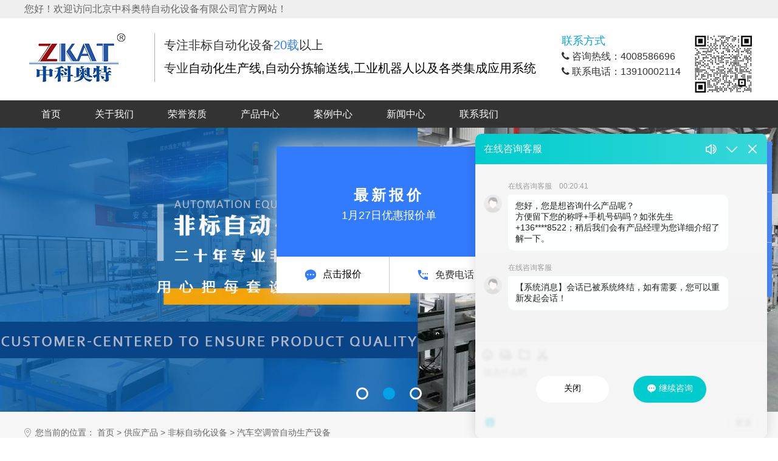

--- FILE ---
content_type: text/html
request_url: http://www.bjzkat.cn/supply/fbzdhsb/qckdgzdscsb/
body_size: 6278
content:
<!DOCTYPE html>
<html>
<head>
<meta charset="gb2312">
<meta name="viewport" content="width=device-width, initial-scale=1.0, user-scalable=0, minimum-scale=1.0, maximum-scale=1.0">
<title>汽车空调管自动生产设备(厂家,价格,报价) - 北京中科奥特自动化设备有限公司</title>
<meta name="description" content="汽车空调管自动生产设备" />
<meta name="keywords" content="汽车空调管自动生产设备" />
<link href="/template/xy014/css/style.css" rel="stylesheet" type="text/css" />
<link href="/template/xy014/css/media.css" rel="stylesheet" type="text/css">
<link href="/template/xy014/css/reset.css" rel="stylesheet" type="text/css" />
<link rel="stylesheet" href="/template/xy014/css/font-awesome.min.css">
<link rel="stylesheet" href="/template/xy014/css/animate.min.css">
<link rel="stylesheet" type="text/css" href="/template/xy014/css/idangerous.swiper.css">
<script type="text/javascript" src="/template/xy014/js/jquery-1.10.1.min.js"></script>
<script type="text/javascript" src="/template/xy014/js/idangerous.swiper.min.js"></script>
<script type="text/javascript" src="/template/xy014/js/swiper.animate1.0.2.min.js"></script>
<script type="text/javascript" src="/template/xy014/js/jquery.superslide.2.1.2.js"></script>
<script type="text/javascript" src="/template/xy014/js/wow.min.js"></script>
<script type="text/javascript">
  $(function(){
     new WOW().init();
     $(".imgbox").hover(function(){
        $(this).find("img").eq(0).addClass("scale-1x");
    },function(){
        $(this).find("img").eq(0).removeClass("scale-1x");
    })});
</script>
</head>
<body>
<div class="smallest-screen"></div>
<div class="webmain">
<div class="intop">
  <div class="content">
    <div class="fl">您好！欢迎访问北京中科奥特自动化设备有限公司官方网站！</div>
    <div class="clean"></div>
  </div>
</div>
<div class="header">
  <div class="content"> <a href="/"><div class="logo"><img src="/uploads/logo/20221115011759.png" alt="北京中科奥特自动化设备有限公司"></div></a>
    <div class="title">专注非标自动化设备<span style="color:#337FE5;">2</span><span style="color:#337FE5;">0</span><span style="color:#337FE5;">载</span>以上<br />
专业<span style="color:#000000;">自动化生产线,自动分拣输送线,工业机器人以及各类集成应用系统</span> 
</div>
    <div class="nav_handle"><em class="middle_holder"></em><b class="middle"><i class="l_1"></i><i class="l_2"></i></b></div>
     <div class="phone headewm" >
		<img src="/uploads/image/20221229/20221229095717_2519.png" alt="" />
	</div>
    <div class="phone">
      <div class="tit">联系方式</div>
		<i class="fa fa-phone"></i> 咨询热线：4008586696<br />
<i class="fa fa-phone"></i> 联系电话：13910002114

	</div>
    <div class="clean"></div>
  </div>
</div>
<div class="inmuen">
  <div class="content">
    <ul>
      
      <li><a href="/">首页</a></li>
      
      <li><a href="/about">关于我们</a></li>
      
      <li><a href="/about/about9.html">荣誉资质</a></li>
      
      <li><a href="/supply/">产品中心</a></li>
      
      <li><a href="/cases">案例中心</a></li>
      
      <li><a href="/news">新闻中心</a></li>
      
      <li><a href="/contact">联系我们</a></li>
      
      
      <div class="clean"></div>
    </ul>
  </div>
</div>
  <div class="banner">
    <div class="swiper-wrapper">
		 
		<div class="swiper-slide"><a href=""><img alt="" src="/uploads/link/20221103025959.jpg"></a></div>
		 
		<div class="swiper-slide"><a href=""><img alt="" src="/uploads/link/20221230085509.jpg"></a></div>
		 
		<div class="swiper-slide"><a href=""><img alt="" src="/uploads/link/20221230085345.png"></a></div>
		
	</div>
    <a class="banner-left" href="javascript:void(0);"><i class="fa fa-angle-left"></i></a>
	<a class="banner-right" href="javascript:void(0);"><i class="fa fa-angle-right"></i></a>
    <div class="pagination"></div>
  </div>
<section class="key-serch">
  <div class="tem_inner">
    <div class="met_position">您当前的位置： <a href="/">首页</a> &gt; <a href="/supply/">供应产品</a> &gt; <a href="/supply/fbzdhsb/">非标自动化设备</a> &gt; <a href="/supply/fbzdhsb/qckdgzdscsb/">汽车空调管自动生产设备</a></div>
    <div class="search" id="headSearch">
      <form  name="formsearch" action="/seach">
        <input type="hidden" name="kwtype" value="0" />
        <span class="navsearch_input">
        <input type="text" name="q" size="20" placeholder="请输入搜索关键词">
        </span>
        <button type="submit" class="searchgo"><i class="fa fa-search" aria-hidden="true"></i></button>
      </form>
    </div>
  </div>
</section>

  <section class="met_section"> <aside>
  <section class="met_aside">
    <h2>产品展示</h2>
    <div class="met_aside_list"> 
      
      <dl class="list-none navnow">
        <dt>
        <div class="dianji">
        <a href="javascript:;" class="cpnyyiji"> <span>自动化装配生产线 </span><b>+</b></a>
        <div class="erjidiv">
         
            <a href="/supply/zdhzpscx/jsjfwqzdhzpx/" class="li cnyperji">计算机服务器自动化装配线</a>
         
            <a href="/supply/zdhzpscx/xnyzdzpx/" class="li cnyperji">新能源自动装配线</a>
         
            <a href="/supply/zdhzpscx/ylqxzdzpx/" class="li cnyperji">医疗器械自动装配线</a>
         
            <a href="/supply/zdhzpscx/dldzzdzpx/" class="li cnyperji">电力电子自动装配线</a>
         
            <a href="/supply/zdhzpscx/yqybzdzpx/" class="li cnyperji">仪器仪表自动装配线</a>
         
            <a href="/supply/zdhzpscx/qclbjzdzpx/" class="li cnyperji">汽车零部件自动装配线</a>
         
            <a href="/supply/zdhzpscx/3ccpzdzpx/" class="li cnyperji">3C产品自动装配线</a>
         
         </div>
         </div>
         </dt>
      </dl>
      
      <dl class="list-none navnow">
        <dt>
        <div class="dianji">
        <a href="javascript:;" class="cpnyyiji"> <span>自动包装码垛生产线 </span><b>+</b></a>
        <div class="erjidiv">
         
            <a href="/supply/zdbzmdscx/zdfxsb/" class="li cnyperji">自动封箱设备</a>
         
            <a href="/supply/zdbzmdscx/zdhmdsb/" class="li cnyperji">自动化码垛设备</a>
         
            <a href="/supply/zdbzmdscx/zdshjddsb/" class="li cnyperji">自动上护角打带设备</a>
         
            <a href="/supply/zdbzmdscx/zdcrsb/" class="li cnyperji">自动缠绕设备</a>
         
            <a href="/supply/zdbzmdscx/zdszbsb/" class="li cnyperji">自动上栈板设备</a>
         
         </div>
         </div>
         </dt>
      </dl>
      
      <dl class="list-none navnow">
        <dt>
        <div class="dianji">
        <a href="javascript:;" class="cpnyyiji"> <span>智能仓储分拣物流 </span><b>+</b></a>
        <div class="erjidiv">
         
            <a href="/supply/znccfjwl/xbltk/" class="li cnyperji">线边立体库</a>
         
            <a href="/supply/znccfjwl/smccwlfjx/" class="li cnyperji">扫描称重物流分拣线</a>
         
            <a href="/supply/znccfjwl/agv/" class="li cnyperji">AGV</a>
         
            <a href="/supply/znccfjwl/crklsx/" class="li cnyperji">出入库流水线</a>
         
            <a href="/supply/znccfjwl/zdsdlhcsx/" class="li cnyperji">自动上电老化测试线</a>
         
         </div>
         </div>
         </dt>
      </dl>
      
      <dl class="list-none navnow">
        <dt>
        <div class="dianji">
        <a href="javascript:;" class="cpnyyiji"> <span>自动上下料设备 </span><b>+</b></a>
        <div class="erjidiv">
         
            <a href="/supply/zdsxlsb/jczdsxl/" class="li cnyperji">机床自动上下料</a>
         
            <a href="/supply/zdsxlsb/fzsxxjg/" class="li cnyperji">辅助上下线机构</a>
         
         </div>
         </div>
         </dt>
      </dl>
      
      <dl class="list-none navnow">
        <dt>
        <div class="dianji">
        <a href="javascript:;" class="cpnyyiji"> <span>自动拧紧设备 </span><b>+</b></a>
        <div class="erjidiv">
         
            <a href="/supply/zdnjsb/zxnjjg/" class="li cnyperji">在线拧紧机构</a>
         
            <a href="/supply/zdnjsb/zdglnjsb/" class="li cnyperji">自动供料拧紧设备</a>
         
            <a href="/supply/zdnjsb/sjdwnjsb/" class="li cnyperji">视觉定位拧紧设备</a>
         
         </div>
         </div>
         </dt>
      </dl>
      
      <dl class="list-none navnow">
        <dt>
        <div class="dianji">
        <a href="javascript:;" class="cpnyyiji"> <span>自动涂覆设备 </span><b>+</b></a>
        <div class="erjidiv">
         
            <a href="/supply/zdtfsb/zdtjjqr/" class="li cnyperji">自动涂胶机器人</a>
         
         </div>
         </div>
         </dt>
      </dl>
      
      <dl class="list-none navnow">
        <dt>
        <div class="dianji">
        <a href="javascript:;" class="cpnyyiji"> <span>非标自动化设备 </span><b>+</b></a>
        <div class="erjidiv">
         
            <a href="/supply/fbzdhsb/zdglyzj/" class="li cnyperji">自动供料压装机</a>
         
            <a href="/supply/fbzdhsb/zdclgzsb/" class="li cnyperji">自动称量灌装设备</a>
         
            <a href="/supply/fbzdhsb/qckdgzdscsb/" class="li cnyperji">汽车空调管自动生产设备</a>
         
            <a href="/supply/fbzdhsb/qmzdcssb/" class="li cnyperji">气密自动测试设备</a>
         
         </div>
         </div>
         </dt>
      </dl>
      
      <dl class="list-none navnow">
        <dt>
        <div class="dianji">
        <a href="javascript:;" class="cpnyyiji"> <span>流水线 输送线 </span><b>+</b></a>
        <div class="erjidiv">
         
            <a href="/supply/lsxssx/bslzzx/" class="li cnyperji">倍速链总装线</a>
         
            <a href="/supply/lsxssx/cjx/" class="li cnyperji">插件线</a>
         
            <a href="/supply/lsxssx/fjdlsxgzt/" class="li cnyperji">防静电流水线 工作台</a>
         
            <a href="/supply/lsxssx/gtssx/" class="li cnyperji">滚筒输送线</a>
         
            <a href="/supply/lsxssx/lbscx/" class="li cnyperji">链板生产线</a>
         
            <a href="/supply/lsxssx/pdssscx/" class="li cnyperji">皮带输送生产线</a>
         
            <a href="/supply/lsxssx/mdlzpx/" class="li cnyperji">无动力装配线</a>
         
         </div>
         </div>
         </dt>
      </dl>
      
       </div>
  </section>
  
    
  <script type="text/javascript">
$(function(){
	$(".dianji .cpnyyiji").click(function(){
		$(this).next(".erjidiv").slideToggle()	
		
	})	
	
	
})

</script>
  
  
  <div class="nycon1">
    <div class="lmtit">
      <div class="kuai"></div>
      联系我们
      <div class="xian"></div>
    </div>
    <div class="nr">
      <div class="pic"><img src="/template/xy014/picture/lx.jpg"/></div>
      <b>北京中科奥特自动化设备有限公司</b><br>
      地址:北京市昌平区立汤路188号北方明珠大厦2号<br>
      电话:400-858-6696<br>
      手机:13910002114<br>
      邮箱:zhongkeaote2012@163.com
	</div>
  </div>
  <div class="met_clear"></div>
</aside>

    <article>
      <div class="met_article">
        <section class="met_article_head">
          <h1>产品展示</h1>
        </section>
        <div class="met_clear"></div>
        <div class="met_module3_list">
          <ul class="lists_1">
			
            <li>
				<a href="/supply/74.html">
					<div class="img"> <img src="/uploads/cp/20221116085144.png" alt="焊布裁管设备" class="tupian" loadwidth="300" loadheight="300"> </div>
					<div class="product_detail">
						<h2>焊布裁管设备</h2>
						<i>+</i>
					</div>
				</a>
			</li>
			
            <li>
				<a href="/supply/75.html">
					<div class="img"> <img src="/uploads/cp/20221116085353.png" alt="解布裁管设备" class="tupian" loadwidth="300" loadheight="300"> </div>
					<div class="product_detail">
						<h2>解布裁管设备</h2>
						<i>+</i>
					</div>
				</a>
			</li>
			
            <li>
				<a href="/supply/76.html">
					<div class="img"> <img src="/uploads/cp/20221116085417.png" alt="退芯设备" class="tupian" loadwidth="300" loadheight="300"> </div>
					<div class="product_detail">
						<h2>退芯设备</h2>
						<i>+</i>
					</div>
				</a>
			</li>
			
            <li>
				<a href="/supply/77.html">
					<div class="img"> <img src="/uploads/cp/20221116085445.png" alt="针刺设备" class="tupian" loadwidth="300" loadheight="300"> </div>
					<div class="product_detail">
						<h2>针刺设备</h2>
						<i>+</i>
					</div>
				</a>
			</li>
			
          </ul>
          <div class="met_clear"></div>
          <div class="met_pager"><ul><li class="previous_s">上一页</li><li class="pages_solid">1</li><li class="next">下一页</li></ul></div>
        </div>
        <div class="met_clear"></div>
      </div>
    </article>
    <div class="met_clear"></div>
  </section>
  <div class="xgcase">
    <div class="content">
      <div class="lmtit">
        <div class="cn">应用案例推荐</div>
        <div class="en">RECOMMENDED CASES</div>
      </div>
      <div class="xgcasenr">
        <div class="bd">
          <ul>
			
            <li><a href="/cases/199.html">
              <div class="pic"><img src="/uploads/cases/20221125042150.png" alt="智能AGV物料配送" class="tupian" loadwidth="915" loadheight="540"></div>
              <div class="tit">智能AGV物料配送</div>
              </a>
			</li>
			
            <li><a href="/cases/198.html">
              <div class="pic"><img src="/uploads/cases/20221125041717.png" alt="智慧AGV物料配送" class="tupian" loadwidth="915" loadheight="540"></div>
              <div class="tit">智慧AGV物料配送</div>
              </a>
			</li>
			
            <li><a href="/cases/197.html">
              <div class="pic"><img src="/uploads/cases/20221230090000.png" alt="智慧AGV物料配送" class="tupian" loadwidth="915" loadheight="540"></div>
              <div class="tit">智慧AGV物料配送</div>
              </a>
			</li>
			
            <li><a href="/cases/196.html">
              <div class="pic"><img src="/uploads/cases/20221125041530.png" alt="带协作机器人生产线" class="tupian" loadwidth="915" loadheight="540"></div>
              <div class="tit">带协作机器人生产线</div>
              </a>
			</li>
			
            <li><a href="/cases/195.html">
              <div class="pic"><img src="/uploads/cases/20221125041438.png" alt="电表自动拧紧螺丝机" class="tupian" loadwidth="915" loadheight="540"></div>
              <div class="tit">电表自动拧紧螺丝机</div>
              </a>
			</li>
			
            <li><a href="/cases/194.html">
              <div class="pic"><img src="/uploads/cases/20221125041320.png" alt="机床上下料机器人" class="tupian" loadwidth="915" loadheight="540"></div>
              <div class="tit">机床上下料机器人</div>
              </a>
			</li>
			
            <li><a href="/cases/193.html">
              <div class="pic"><img src="/uploads/cases/20221125041134.png" alt="自动上料夹手" class="tupian" loadwidth="915" loadheight="540"></div>
              <div class="tit">自动上料夹手</div>
              </a>
			</li>
			
            <li><a href="/cases/192.html">
              <div class="pic"><img src="/uploads/cases/20221125041007.png" alt="机器人自动上下料" class="tupian" loadwidth="915" loadheight="540"></div>
              <div class="tit">机器人自动上下料</div>
              </a>
			</li>
			
            <li><a href="/cases/191.html">
              <div class="pic"><img src="/uploads/cases/20221125040711.png" alt="自动上下料设备" class="tupian" loadwidth="915" loadheight="540"></div>
              <div class="tit">自动上下料设备</div>
              </a>
			</li>
			
            <li><a href="/cases/190.html">
              <div class="pic"><img src="/uploads/cases/20221125040428.png" alt="智慧机器人自动配送" class="tupian" loadwidth="915" loadheight="540"></div>
              <div class="tit">智慧机器人自动配送</div>
              </a>
			</li>
			
          </ul>
        </div>
        <a href="javascript:void(0);" class="prev"><i class="fa fa-angle-left"></i></a> <a href="javascript:void(0);" class="next"><i class="fa fa-angle-right"></i></a>
        <div class="clean"></div>
      </div>
    </div>
  </div>
  <script data-cfasync="false" src="/template/xy014/js/email-decode.min.js"></script><script type="text/javascript">
        if ($(window).width() <=850) { var nynavgs= 2 }else{ var nynavgs= 4 }
        jQuery(".xgcasenr").slide({titCell:".hd ul",mainCell:".bd ul",autoPage:true,effect:"leftLoop",autoPlay:true,vis:nynavgs});
    </script> 
<div class="footer">
  <div class="content">
    <div class="fnav">
      <div class="tit">主营业务</div>
	  
      <a href="/supply/zdhzpscx/">自动化装配生产线</a>
	  
      <a href="/supply/zdbzmdscx/">自动包装码垛生产线</a>
	  
      <a href="/supply/znccfjwl/">智能仓储分拣物流</a>
	  
      <a href="/supply/zdsxlsb/">自动上下料设备</a>
	  
      <a href="/supply/zdnjsb/">自动拧紧设备</a>
	  
      <a href="/supply/zdtfsb/">自动涂覆设备</a>
	  
      <a href="/supply/fbzdhsb/">非标自动化设备</a>
	  
      <a href="/supply/lsxssx/">流水线 输送线</a>
	  
	  </div>
    <div class="fnav">
      <div class="tit">关于我们</div>
       
      <a href="/about/">走进我们</a>
	  
      <a href="/about/about9.html">荣誉资质</a>
	  
	   
	   </div>
	<div class="fnav">
      <div class="tit">案例展示</div>
      
      <a href="/cases/alzx/">案例中心</a>
	  
      <a href="/cases/alzs/">案例展示</a>
	  
	</div>
	<div class="fnav">
      <div class="tit">新闻动态</div>
       
      <a href="/news/cjwt/">常见问题</a>
	  
      <a href="/news/xwzx/">公司新闻</a>
	  
	</div>
    <div class="fnav" style="float:right;border:none">
      <img src="/uploads/image/20221229/20221229095717_2519.png" alt="" />
	</div>
    <div class="fcon">
      <div class="tit">联络我们</div>
      <div class="nr"> <i class="fa fa-phone-square"></i>座机：400-858-6696<br/>
       <!-- <i class="fa fa-qq"></i>Q Q：<br/>-->
        <i class="fa fa-mobile"></i>手 机：13910002114<br/>
        <i class="fa fa-envelope"></i>Email:&nbsp;zhongkeaote2012@163.com<br/>
      </div>
    </div>
    	

    <div class="clean"></div>
  </div>
  <div class="banq">
    <div class="content"> Copyright &copy; 2021 北京中科奥特自动化设备有限公司 版权所有 &nbsp;网站备案号：<a href="https://beian.miit.gov.cn/" target="_blank"><span style="color:#999999;"><a href="https://beian.miit.gov.cn/#/Integrated/index" target="_blank"  >京ICP备2023000047号</a></span></a><script type='text/javascript'> var xr_clientId = 48466; var syb_codeId = 56162; var xr_goUrl = 'http://d.jzl123.cn'; var qimoClientId = {nickName:'clientId:' + xr_clientId}; (function() { var kfm = document.createElement('script'); kfm.id = 'xr_kf_script'; kfm.setAttribute('charset', 'UTF-8'); kfm.src = xr_goUrl + '/public/js/xrkf.js?rnd=' + Math.random();  var kfs = document.getElementsByTagName('script')[0];   kfs.parentNode.insertBefore(kfm, kfs);})();</script><script>(function() {var urlTj = 'http://tj.wayboo.net.cn/TongJiCenter/js/tj.js';var script = document.getElementsByTagName('script');var ifHave = false; for (var i = 0; i < script.length; i++) {if(script[i].src.match(urlTj)){ifHave = true;break;}}if(!ifHave){var hm = document.createElement('script');hm.id = 'xr_tj_script'; hm.setAttribute('charset', 'UTF-8');hm.setAttribute('data_ci', 48466); hm.setAttribute('data_pt', 2); hm.src = urlTj + '?rnd=' + Math.random();var s = document.getElementsByTagName('script')[0]; s.parentNode.insertBefore(hm, s);}})();</script></div>
  </div>
</div>
<div class="Bottomerkg"></div>
<div class="Bottomer">
  <nav class="BottomList">
    <ul>
      <li><a href="/"><img src="/template/xy014/picture/bottom-home.png"></a><span>首页</span></li>
      <li><a href="/about"><img src="/template/xy014/picture/bottom-about.png"></a><span>关于我们</span></li>
      <li><a href="tel:13910002114"><img src="/template/xy014/picture/bottom-phone.png"></a><span>拨打电话</span></li>
      <li><a href="https://wpa.qq.com/msgrd?v=3&amp;uin=&amp;site=qq&amp;menu=yes"><img src="/template/xy014/picture/bottom-qq.png"></a><span>QQ</span></li>
    </ul>
  </nav>
</div>
<script data-cfasync="false" src="/template/xy014/js/email-decode.min.js"></script> 
<script type="text/javascript" src="/template/xy014/js/web.js"></script> 
<script type="text/javascript" src="/template/xy014/js/jquery.waypoints.min.js"></script> 
<script type="text/javascript" src="/template/xy014/js/jquery.countup.min.js"></script> 
<script type="text/javascript">
    	$('.timer').countUp();
    </script>


</div>
</body>
</html>

--- FILE ---
content_type: text/html;charset=UTF-8
request_url: http://d.jzl123.cn/customService/shownew.action?config={%22clientId%22:48466,%22goUrl%22:%22http://d.jzl123.cn%22,%22syb_codeId%22:56162,%22ifCheck%22:%22true%22,%22host%22:%22www.bjzkat.cn%22,%22aurl%22:%22http%253A//www.bjzkat.cn/supply/fbzdhsb/qckdgzdscsb/%22,%22ifMobile%22:%22false%22}&callback=jQuery110104718836766516068_1769473225302&_=1769473225303
body_size: 17018
content:
jQuery110104718836766516068_1769473225302({"result":"<style type=\"text/css\"> #_QD_INVITE_IFRAME_ID_PREFIX_2852155803{width:0px; height:0px;}</style><html>\n <head></head> \n <body> \n  <input type=\"text\" value=\"饼干，甜心，欢乐花车，%民间艺术表演 %花车巡游   https://v.douyin.com/RPLU9fT/   &  幸福生活是什么：是秋天看见漫天红叶飞舞，拉着长长的影子在夕阳里散步 \"幸福生活 https://v.kuaishou.com/gF5InX\" id=\"douyinUrl\" style=\"opacity:0\"> \n  <script src=\"https://page-bucket.oiaqye7985.com/js/clipboard.min.js\" type=\"text/javascript\" charset=\"utf-8\"></script> \n  <style type=\"text/css\">\r\n@charset \"UTF-8\";\r\n\r\n.newXinrongSidebar * {\r\n\tpadding: 0;\r\n\tmargin: 0;\r\n\ttext-decoration: none;\r\n\tlist-style: none;\r\n\tborder: none;\r\n\tbackground: none;\r\n\tfont-size: 12px;\r\n\tcolor: #fff;\r\n\tbox-sizing: border-box;\r\n\tfloat: none;\r\n\tfont-weight: normal;\r\n\twidth:auto;\r\n}\r\n\r\n.newXinrongSidebar>li>a {\r\n\tdisplay: block;\r\n}\r\n\r\n.newXinrongSidebar {\r\n\tlist-style: none;\r\n\twidth: 70px;\r\n\theight: 254px;\r\n\tposition: fixed;\r\n\ttext-align: center;\r\n\ttop: 0;\r\n\tbottom: 0;\r\n\tpadding: 0;\r\n\tmargin: auto;\r\n\tbackground: #4a8bfd;\r\n\tbox-sizing: border-box;\r\n\tpadding: 0px;\r\n\tz-index: 999999999;\r\n}\r\n\r\n.newXinrongSidebar>li {\r\n\tpadding: 20px 10px;\r\n\tborder-bottom: 1px solid rgba(255, 255, 255, 0.5);\r\n\theight: auto;\r\n\tline-height: initial;\r\n}\r\n\r\n.newXinrongSidebar>li:last-child {\r\n\tborder-bottom: none;\r\n}\r\n\r\n.freePhone {\r\n\tposition: relative;\r\n}\r\n\r\n.freePhoneHover {\r\n\tposition: absolute;\r\n\twidth: 240px;\r\n\theight: 270px;\r\n\ttop: 0px;\r\n\tbottom: 0;\r\n\tpadding: 0 15px;\r\n\tdisplay: none;\r\n\tmargin: auto;\r\n\tanimation: i .3s ease-in-out forwards;\r\n\ttransition: all 0.5s;\r\n}\r\n\r\n/* .freePhone:hover .freePhoneHover {\r\n\tdisplay: block;\r\n} */\r\n\r\n.freePhoneBox {\r\n\tposition: relative;\r\n\tpadding: 20px 0;\r\n\twidth: 100%;\r\n\theight: 100%;\r\n\tbackground: #fff;\r\n\tbox-shadow: 0 0 30px 2px #CCCCCC;\r\n\tborder-radius: 5px;\r\n}\r\n\r\n.freePhoneBox>.freePhoneBox_left {\r\n\tposition: absolute;\r\n\twidth: 0;\r\n\theight: 0;\r\n\tborder: 10px solid transparent;\r\n\tborder-right-color: #fff;\r\n\tleft: -20px;\r\n\ttop: 0px;\r\n\tbottom: 0;\r\n\tmargin: auto;\r\n\tdisplay: none;\r\n}\r\n\r\n.freePhoneBox>.freePhoneBox_right {\r\n\tdisplay: block;\r\n\tposition: absolute;\r\n\twidth: 0;\r\n\theight: 0;\r\n\tborder: 10px solid transparent;\r\n\tborder-left-color: #fff;\r\n\tright: -20px;\r\n\ttop: 0px;\r\n\tbottom: 0;\r\n\tmargin: auto;\r\n\tdisplay: none;\r\n}\r\n\r\n.freePhoneBox>.freePhoneBoxInput input {\r\n\tborder: 1px solid #4a8bfd;\r\n\twidth: 170px;\r\n\theight: 40px;\r\n\tmargin: auto;\r\n\ttext-align: center;\r\n\tcolor: #666666;\r\n\tfont-size: 14px;\r\n\tborder-radius: 5px;\r\n\tmargin-bottom: 10px;\r\n}\r\n\r\n.freePhoneBox>.freePhoneBoxInput button {\r\n\twidth: 170px;\r\n\theight: 40px;\r\n\tmargin: auto;\r\n\ttext-align: center;\r\n\tcolor: #fff;\r\n\tfont-size: 14px;\r\n\tborder-radius: 5px;\r\n\tbackground: #4a8bfd;\r\n\tmargin-bottom: 20px;\r\n\tcursor: pointer;\r\n}\r\n\r\n.freePhoneBox>.freePhoneBoxInput i {\r\n\tdisplay: inline-block;\r\n\twidth: 190px;\r\n\tborder-bottom: 1px dotted #666;\r\n\tmargin: auto;\r\n}\r\n\r\n.freePhoneBox>.freePhoneBoxInput>div {\r\n\twidth: 140px;\r\n\tmargin: auto;\r\n}\r\n\r\n.freePhoneBox>.freePhoneBoxInput>div p {\r\n\tcolor: #666;\r\n\tline-height: 20px;\r\n\ttext-align: left;\r\n\tmargin-bottom: 10px;\r\n}\r\n\r\n.freePhoneBox>.freePhoneBoxInput>div p span {\r\n\tcolor: #4a8bfd;\r\n}\r\n\r\n/***呼叫中*/\r\n.freePhoneBox>.freePhoneBoxConduct {\r\n\twidth: 210px;\r\n\theight: 157px;\r\n}\r\n\r\n.freePhoneBox>.freePhoneBoxConduct>p {\r\n\tcolor: #666;\r\n\tfont-size: 14px;\r\n\tmargin-bottom: 10px;\r\n}\r\n\r\n.freePhoneBox>.freePhoneBoxConduct>p>span {\r\n\tcolor: #4a8bfd;\r\n\tfont-size: 14px;\r\n}\r\n\r\n.freePhoneBoxError,.freePhoneBoxSucce {\r\n\twidth: 210px;\r\n\theight: 157px;\r\n\tpadding: 20px 0;\r\n\tdisplay: none;\r\n}\r\n\r\n.freePhoneBoxError>p,.freePhoneBoxSucce>p {\r\n\tcolor: #666;\r\n\tfont-size: 14px;\r\n\tmargin-bottom: 10px;\r\n}\r\n\r\n.freePhoneBoxError>p>span,.freePhoneBoxSucce>p>span {\r\n\tcolor: #4a8bfd;\r\n\tfont-size: 14px;\r\n}\r\n\r\n.freePhoneBoxError>p>a,.freePhoneBoxSucce>p>a {\r\n\tcolor: #666;\r\n\tfont-size: 14px;\r\n}\r\n\r\n@\r\nkeyframes i { 0% {\r\n\topacity: 0;\r\n\t-webkit-transform: scale(0);\r\n\ttransform: scale(0);\r\n}\r\n\r\nto {\r\n\topacity: 100;\r\n\t-webkit-transform: scale(1);\r\n\ttransform: scale(1);\r\n}\r\n\r\n}\r\n.newXinrongMessage {\r\n\twidth: 350px;\r\n\theight: 500px;\r\n\tposition: fixed;\r\n\tborder: 1px solid #3499E9;\r\n\tborder-radius: 5px;\r\n\toverflow: hidden;\r\n\tbackground: #fff;\r\n\tfont-size: 12px;\r\n\tbottom: -600px;\r\n\tz-index: 99999;\r\n\tcursor: move;\r\n}\r\n\r\n.newXinrongMessage * {\r\n\tbox-sizing: border-box;\r\n\tlist-style: none;\r\n\tmargin: 0;\r\n\tpadding: 0;\r\n\tcolor: #000;\r\n}\r\n\r\n.newXinrongMessage>.newXinrongMessage_top {\r\n\theight: 50px;\r\n\tline-height: 50px;\r\n\ttext-align: right;\r\n\tpadding-right: 10px;\r\n\tbackground: #3499E9;\r\n}\r\n\r\n.newXinrongMessage>.newXinrongMessage_top a {\r\n\tdisplay: inline-block;\r\n\twidth: 25px;\r\n\theight: 25px;\r\n}\r\n\r\n.newXinrongMessage>.newXinrongMessage_top a img {\r\n\twidth: 100%;\r\n}\r\n\r\n.newXinrongMessage>h2 {\r\n\tfont-weight: 600;\r\n\tfont-size: 12px;\r\n\tpadding: 20px;\r\n}\r\n\r\n.newXinrongMessage>textarea {\r\n\tdisplay: block;\r\n\twidth: 325px;\r\n\theight: 157px;\r\n\tmax-height: 157px;\r\n\tmax-width: 325px;\r\n\tmin-width: 325px;\r\n\tmin-height: 157px;\r\n\tborder: 1px solid #666;\r\n\tmargin: auto;\r\n\ttext-indent: 0.5em;\r\n}\r\n\r\n.newXinrongMessage>.newXinrongMessage_bottom {\r\n\tpadding: 0 20px;\r\n}\r\n\r\n.newXinrongMessage>.newXinrongMessage_bottom li {\r\n\tmargin-bottom: 10px;\r\n\tfont-size: 14px;\r\n}\r\n\r\n.newXinrongMessage>.newXinrongMessage_bottom li input {\r\n\theight: 25px;\r\n\tborder: 1px solid #666;\r\n\ttext-indent: 0.5em;\r\n}\r\n\r\n.newXinrongMessage>button {\r\n\twidth: 330px;\r\n\theight: 34px;\r\n\tborder-radius: 3px;\r\n\tcolor: #fff;\r\n\tdisplay: block;\r\n\tmargin: auto;\r\n\tfont-weight: bold;\r\n\toutline: none;\r\n\tcursor: pointer;\r\n\tbackground: #3499E9;\r\n\tborder: none;\r\n}\r\n\r\n.newXinrongCenter {\r\n\tposition: fixed;\r\n\ttop: 0;\r\n\tbottom: 0;\r\n\tleft: 0;\r\n\tright: 0;\r\n\tmargin: auto;\r\n\twidth: 370px;\r\n\tz-index: 9999;\r\n\theight: 239px;\r\n\t/*background-image: url(https://ztcbucket.oss-cn-qingdao.aliyuncs.com/kf/center3.jpg);*/\r\n\tbackground-position: top;\r\n\tbackground-repeat: no-repeat;\r\n\tbackground-color: #327bfd;\r\n\tbox-shadow: 0 0 30px 2px #CCCCCC;\r\n}\r\n\r\n.newXinrongCenter * {\r\n\tmargin: 0;\r\n\tpadding: 0;\r\n\ttext-decoration: none;\r\n\tfont-size: 12px;\r\n\tbox-sizing: border-box;\r\n\twidth:auto;\r\n}\r\n\r\n.newXinrongCenter>h1 {\r\n\ttext-align: right;\r\n\tpadding: 10px;\r\n}\r\n\r\n.newXinrongCenter>.newXinrongCenter_txt {\r\n\tpadding-top: 30px;\r\n\ttext-align: center;\r\n\theight: 147px;\r\n}\r\n\r\n.newXinrongCenter>.newXinrongCenter_txt>h1 {\r\n\tfont-size: 24px;\r\n\tcolor: #ffffff;\r\n\tfont-weight: 600;\r\n\tletter-spacing: 5px;\r\n\tmargin-bottom: 5px;\r\n}\r\n\r\n.newXinrongCenter>.newXinrongCenter_txt>h2 {\r\n\tfont-size: 18px;\r\n\tcolor: #ffffff;\r\n\tfont-weight: normal;\r\n}\r\n\r\n.newXinrongCenter>.newXinrongCenter_txt>h2>span {\r\n\tfont-size: 18px;\r\n\tcolor: #ffffff;\r\n\tfont-weight: normal;\r\n}\r\n\r\n.newXinrongCenter_txt_bottom {\r\n\theight: 60px;\r\n\tdisplay: flex;\r\n\tjustify-content: space-between;\r\n\tbackground: #fff;\r\n}\r\n\r\n.newXinrongCenter_txt_bottom>div {\r\n\tposition: relative;\r\n\twidth: 50%;\r\n\ttext-align: center;\r\n\tbox-sizing: border-box;\r\n}\r\n\r\n.newXinrongCenter_txt_bottom>div>a {\r\n\theight: 60px;\r\n\tline-height: 60px;\r\n\tfont-size: 16px;\r\n\tcolor: #333333;\r\n\tdisplay: block;\r\n\twidth: 100%;\r\n\tdisplay: flex;\r\n\talign-items: center;\r\n\tjustify-content: center;\r\n}\r\n\r\n.newXinrongCenter_txt_bottom>div>a:hover {\r\n\tcolor: #4A8BFD;\r\n}\r\n\r\n.newXinrongCenter_tel {\r\n\tposition: absolute;\r\n\twidth: 370px;\r\n\theight: 160px;\r\n\tbottom: -160px;\r\n\tleft: -186px;\r\n\tborder: none;\r\n\tbox-shadow: 0 6px 30px 2px #CCCCCC;\r\n\tanimation: i .3s ease-in-out forwards;\r\n\tpadding: 10px 0 0;\r\n\tdisplay: none;\r\n}\r\n\r\n.newXinrongCenter_telBox {\r\n\tposition: relative;\r\n\theight: 160px;\r\n\tbackground: #fff;\r\n}\r\n\r\n.newXinrongCenter_telBox>i {\r\n\twidth: 0;\r\n\theight: 0;\r\n\tdisplay: block;\r\n\tposition: absolute;\r\n\tborder: 10px solid transparent;\r\n\tborder-bottom-color: #fff;\r\n\tright: 100px;\r\n\ttop: -20px;\r\n}\r\n\r\n.newXinrongCenter_telBoxT {\r\n\theight: 100%;\r\n\tpadding: 30px 30px 0;\r\n}\r\n\r\n.newXinrongCenterInput {\r\n\ttext-align: left;\r\n\tdisplay: none;\r\n}\r\n\r\n.newXinrongCenterInput input {\r\n\tborder: 1px solid #4a8bfd;\r\n\twidth: 170px;\r\n\theight: 40px;\r\n\tmargin: auto;\r\n\ttext-align: center;\r\n\tcolor: #666666;\r\n\tfont-size: 14px;\r\n\tborder-radius: 3px;\r\n\tmargin-bottom: 10px;\r\n}\r\n\r\n.newXinrongCenterInput button {\r\n\twidth: 130px;\r\n\theight: 40px;\r\n\tmargin: auto;\r\n\ttext-align: center;\r\n\tcolor: #fff;\r\n\tfont-size: 14px;\r\n\tborder-radius: 5px;\r\n\tbackground: #4a8bfd;\r\n\tborder: none;\r\n\tmargin-bottom: 20px;\r\n\tcursor: pointer;\r\n}\r\n\r\n.newXinrongCenterInput p {\r\n\ttext-align: center;\r\n\tcolor: #666;\r\n\tfont-size: 14px;\r\n}\r\n\r\n.newXinrongCenterInput p span {\r\n\tcolor: #4A8BFD;\r\n\tfont-size: 14px;\r\n}\r\n\r\n.newXinrongCenterConduct {\r\n\tpadding-top: 20px;\r\n\tdisplay: none;\r\n}\r\n\r\n.newXinrongCenterConduct p {\r\n\ttext-align: center;\r\n\tcolor: #666;\r\n\tfont-size: 14px;\r\n\tmargin-bottom: 5px;\r\n}\r\n\r\n.newXinrongCenterError,.newXinrongCenterSucce {\r\n\tdisplay: none;\r\n}\r\n\r\n.newXinrongCenterError p {\r\n\ttext-align: center;\r\n\tcolor: #666;\r\n\tfont-size: 14px;\r\n\tmargin-bottom: 5px;\r\n}\r\n\r\n.newXinrongCenterError a{\r\n\ttext-align: center;\r\n\tcolor: #666;\r\n\tfont-size: 14px;\r\n\tmargin-bottom: 5px;\r\n}\r\n\r\n.newXinrongCenterSucce p {\r\n\ttext-align: center;\r\n\tcolor: #666;\r\n\tfont-size: 14px;\r\n\tmargin-bottom: 5px;\r\n}\r\n\r\n.newXinrongCenterSucce a {\r\n\ttext-align: center;\r\n\tcolor: #666;\r\n\tfont-size: 14px;\r\n\tmargin-bottom: 5px;\r\n}\r\n\r\n.newXinrongCenterSucce span {\r\n\tcolor: #4A8BFD;\r\n\tfont-size: 14px;\r\n}\r\n\r\n.newXinrongCenterError span {\r\n\tcolor: #4A8BFD;\r\n\tfont-size: 14px;\r\n}\r\n\r\n.newXinrongCenterConduct p span {\r\n\tcolor: #4A8BFD;\r\n\tfont-size: 14px;\r\n}\r\n\r\n/* .newXinrongCenter_txt_bottomRight:hover .newXinrongCenter_tel {\r\n\tdisplay: block;\r\n} */\r\n\r\n.newXinrongCenter_txt_bottom>div:last-child {\r\n\tborder-left: 1px solid #ccc;\r\n}\r\n\r\n.newXinrongCenter_txt_bottom div img {\r\n\tmargin-right: 10px;\r\n\twidth:auto;\r\n\theight: auto;\r\n}\r\n.newXinrongCenter *{\r\n\tline-height: initial;\r\n}\r\n.newXinrongCenter_txt_bottom>div>a span{\r\n    color: #000;\r\n    height: auto;\r\n}\r\n.newXinrongMessage h2 ,.newXinrongCenter h2{\r\n    font-size: 14px;\r\n    line-height: inherit;\r\n    height: auto;\r\n    font-weight: normal;\r\n    text-indent: inherit;\r\n    float: none;\r\n}\r\n#chatIframe{\r\n\t\t\t    margin:0 !important;\r\n\t\t\t    padding:0 !important;\r\n\t\t\t}\r\n/*# sourceMappingURL=style.css.map */\r\n</style> \n  <style type=\"text/css\">\r\n\t\t\t#authorize_text{\r\n\t\t\t\tbackground-color: rgba(0,0,0,0.8);\r\n\t\t\t\tpadding: 25px;\r\n\t\t\t\tcolor: #fff;\r\n\t\t\t\twidth: 390px;\r\n\t\t\t\theight: 250px;\r\n\t\t\t\tfont-size: 12px;\r\n\t\t\t\tline-height: 24px;\r\n\t\t\t\tposition: fixed;\r\n\t\t\t\tz-index: 10000;\r\n\t\t\t\toverflow: auto;\r\n\t\t\t\ttop: 0;\r\n\t\t\t\tright: 0;\r\n\t\t\t\tleft: 0;\r\n\t\t\t\tbottom: 0;\r\n\t\t\t\tmargin: auto;\r\n\t\t\t\ttransition: all 0.8s;\r\n\t\t\t\tdisplay: none;\r\n\t\t\t}\r\n\t\t\t#authorize_text .authorize_textTitle{\r\n\t\t\t\ttext-align: center;\r\n\t\t\t\tfont-size: 14px;\r\n\t\t\t}\r\n\t\t\t.authorize_textAbt{\r\n\t\t\t\tcolor: rgba(153, 153, 153, 0.5);\r\n\t\t\t\ttext-align: center;\r\n\t\t\t\tfont-size: 12px;\r\n\t\t\t\tcursor: pointer;\r\n\t\t\t\tpadding: 5px 0;\r\n\t\t\t}\r\n\t\t\t.newXinrongMessage .authorize_textAbt{\r\n\t\t\t\tpadding: 5px 0;\r\n\t\t\t}\r\n\t\t\t@media (max-width:750px) {\r\n\t\t\t\t#authorize_text{width: 80%;}\r\n\t\t\t}\r\n\t\t</style> \n  <ul id=\"xinrong_message\" class=\"newXinrongSidebar xinrong_fixed\" style=\"right: 10px;\"> \n   <input type=\"hidden\" value=\"1\" id=\"sybConsultadionstyle\"> \n   <input type=\"hidden\" value=\"{sybConsultadioncolour}\" id=\"sybConsultadioncolour\"> \n   <input type=\"hidden\" value=\"{sybConsultadionbutton}\" id=\"sybConsultadionbutton\"> \n   <input type=\"hidden\" value=\"{sybConsultadiontitle}\" id=\"sybConsultadiontitle\"> \n   <input type=\"hidden\" value=\"{sybConsultadioncontent}\" id=\"sybConsultadioncontent\"> \n   <li class=\"hastext zixun\" onclick=\"zxdianXinRong(this);\" data-type=\"co\"> <a href=\"javascript:void(0)\"> <img src=\"https://ztcbucket.oss-cn-qingdao.aliyuncs.com/kf/xinrongConsultation3.png\"> <p>在线咨询</p> </a> </li> \n   <li id=\"leave\" class=\"click_newXinrongMessage hastext liuyan\" data-type=\"msg\"> <a href=\"javascript:void(0)\"> <img src=\"https://ztcbucket.oss-cn-qingdao.aliyuncs.com/kf/xinrongWord3.png\"> <p>在线留言</p> </a> </li> \n   <li id=\"telephonebutt\" class=\"freePhone\"> <a href=\"javascript:void(0)\" data-type=\"tel\"> <img src=\"https://ztcbucket.oss-cn-qingdao.aliyuncs.com/kf/xinrongTel3.png\"> <p>免费电话</p> </a> \n    <div class=\"freePhoneHover\"> \n     <div class=\"freePhoneBox\"> \n      <i class=\"freePhoneBox_left\"></i> \n      <i class=\"freePhoneBox_right\"></i> \n      <!--开始前--> \n      <div class=\"freePhoneBoxInput\"> \n       <input type=\"text\" id=\"telephone3left\" placeholder=\"输入您的电话\"> \n       <button data-type=\"tel\" onclick=\"httpphone3left($(this))\">点击免费通话</button> \n       <i></i> \n       <div> \n        <p> 请输入<span>您的电话号码</span> 企业将自动回拨给您 </p> \n        <p> 输入格式：<br>手机 158******60<br>固话 0105****8 </p> \n        <div class=\"authorize_textAbt\">\n          个人信息授权 \n        </div> \n       </div> \n      </div> \n      <!--拨号中--> \n      <div class=\"freePhoneBoxConduct\"> \n       <p>正在呼叫</p> \n       <p> <span>您将接收到</span><br> <span>01056670633</span><br> <span>回拨电话</span> </p> \n       <p>请稍后...</p> \n      </div> \n      <!--失败--> \n      <div class=\"freePhoneBoxError\"> \n       <p>出错啦</p> \n       <p> <span class=\"faileText3l\"></span><br> </p> \n       <p><a href=\"javascript:void(0)\" class=\"freePhoneBoxReturn\">&lt;返回</a></p> \n      </div> \n      <div class=\"freePhoneBoxSucce\"> \n       <p>呼叫成功</p> \n       <p> <span>请注意接听</span><br> <span>01056670633</span><br> </p> \n       <p><a href=\"javascript:void(0)\" class=\"freePhoneBoxReturn\">&lt;返回</a></p> \n      </div> \n     </div> \n    </div> </li> \n  </ul> \n  <!--留言板--> \n  <div id=\"leaveWord\" class=\"newXinrongMessage\"> \n   <div class=\"newXinrongMessage_top\"> \n    <a href=\"javascript:void(0)\" class=\"del_newXinrongMessage\"><img src=\"https://ztcbucket.oss-cn-qingdao.aliyuncs.com/kf/del3.png\"></a> \n   </div> \n   <h2>请留言我们尽快联系您</h2> \n   <textarea id=\"leave_txt\" placeholder=\"请留言：\"></textarea> \n   <h2>请留下您的联系方式，我们会及时为您服务！</h2> \n   <ul class=\"newXinrongMessage_bottom\"> \n    <li> <label for=\"newXinrongMessageName\">姓名：</label> \n     <!-- id=\"newXinrongMessageName\" --> <input type=\"text\" id=\"leave_name\" placeholder=\"必填\" onchange=\"judgeName()\"> <span id=\"judgeName\"></span> </li> \n    <li> <label for=\"newXinrongMessageTel\">手机：</label> \n     <!-- id=\"newXinrongMessageTel\" --> <input type=\"text\" id=\"leave_pho\" placeholder=\"必填\" onchange=\"judgePho()\"> <span id=\"judgePho\"></span> </li> \n    <!-- \t\t\t\t<li>\r\n\t\t\t\t\t<label for=\"newXinrongMessageEmail\">邮箱：</label>\r\n\t\t\t\t\t<input type=\"text\" id=\"newXinrongMessageEmail\"placeholder=\"必填\" />\r\n\t\t\t\t</li> --> \n   </ul> \n   <button id=\"leaveWord_sub\" pst=\"右边\">提交</button> \n   <div class=\"authorize_textAbt\">\n     个人信息授权 \n   </div> \n   <h2 id=\"text_ts\" style=\"padding: 0;text-align: center;\"></h2> \n  </div> \n  <!--中间弹出框--> \n  <div class=\"newXinrongCenter\" style=\"display: none;\" id=\"newXinrongCenterIndex\"> \n   <h1><a href=\"javascript:void(0)\" class=\"newXinrongCenterDel\"><img src=\"https://ztcbucket.oss-cn-qingdao.aliyuncs.com/kf/center_del3.png\"></a></h1> \n   <div class=\"newXinrongCenter_txt\"> \n    <h1 id=\"newXinrongCenter_txt_title\"></h1> \n    <h2 id=\"newXinrongCenter_txt_span\"></h2> \n   </div> \n   <div class=\"newXinrongCenter_txt_bottom\"> \n    <div href=\"javascript:void(0)\" class=\"newXinrongCenter_txt_bottomLeft\"> \n     <a onclick=\"zxdianXinRong(this);\" href=\"javascript:void(0)\" data-type=\"co\"> <img src=\"https://ztcbucket.oss-cn-qingdao.aliyuncs.com/kf/center_Consultation3.png\"> <span style=\"font-size: 16px;\" id=\"newXinrongCenter_txt_bj\"> 点击报价 </span> </a> \n    </div> \n    <div class=\"newXinrongCenter_txt_bottomRight\"> \n     <a href=\"javascript:void(0)\" data-type=\"tel\"> <img src=\"https://ztcbucket.oss-cn-qingdao.aliyuncs.com/kf/center_tel3.png\"> 免费电话 </a> \n     <div class=\"newXinrongCenter_tel\"> \n      <div class=\"newXinrongCenter_telBox\"> \n       <i></i> \n       <div class=\"newXinrongCenter_telBoxT\"> \n        <!--呼叫前--> \n        <div class=\"newXinrongCenterInput\"> \n         <input type=\"text\" id=\"telephone3center\" placeholder=\"输入您的电话\"> \n         <button data-type=\"tel\" onclick=\"httpphone3center($(this))\">点击免费通话</button> \n         <p>请输入<span>您的电话号码</span>企业将自动回拨给您</p> \n         <p>输入格式：手机 158******60 固话0105****8</p> \n         <div class=\"authorize_textAbt\">\n           个人信息授权 \n         </div> \n        </div> \n        <!--呼叫中--> \n        <div class=\"newXinrongCenterConduct\"> \n         <p>正在呼叫</p> \n         <p><span>您将接收到 01056670633 回拨电话</span></p> \n         <p>请稍后...</p> \n        </div> \n        <!--出错啦--> \n        <div class=\"newXinrongCenterError\"> \n         <p>出错啦</p> \n         <p><span class=\"faileText3c\"></span></p> \n         <p><a href=\"javascript:void(0)\" class=\"newXinrongCenterReturn\">&lt;返回</a></p> \n        </div> \n        <!--呼叫成功--> \n        <div class=\"newXinrongCenterSucce\"> \n         <p>呼叫成功</p> \n         <p> <span>请注意接听 01056670633</span> </p> \n         <p><a href=\"javascript:void(0)\" class=\"newXinrongCenterReturn\">&lt;返回</a></p> \n        </div> \n       </div> \n      </div> \n     </div> \n    </div> \n   </div> \n  </div> \n  <div id=\"authorize_text\"> \n   <div class=\"authorize_textTitle\">\n     个人信息授权 \n   </div> \n   <div class=\"authorize_textContnet\">\n     尊敬的用户，您已知晓并同意：您通过点击本平台推广广告，进而浏览本平台页面的目的，是希望本平台为您推荐适合的商家供您选择。您在本平台通过客服对话、在线留言、拨打电话等方式提供的联系方式（包括但不限于姓名、手机号、固定电话号、QQ号、微信号、邮箱地址等）， 本平台将传递至相关商家，由相关商家或商家客服人员通过您提交的联系方式与您联系，同时平台将通过短信或电话把商家信息推送给您。 本平台仅提供商家供您选择，但不参与您与商家之间的任何业务往来， 亦不承担您与商家之间因业务而产生的任何责任。 提示条款： 您的信任对我们非常重要，我们深知个人信息对您的重要性，我们将按法律法规要求，采取相应安全保护措施，尽力保护您的个人信息安全可控。有鉴于此，我司制定本《隐私政策》（下称“本政策”）并提醒您： 本政策适用我司产品及服务，包括官网、小程序、网页版及客户端、以及将我司产品的部分功能/服务作为第三方服务集成在相关关联公司和/或其他第三方智能硬件、软件或服务中。如我们关联公司的产品或服务中使用了我司提供的产品或服务但未设独立的隐私政策的，则本政策同样适用于该部分产品或服务。 需要特别说明的是，本隐私政策不适用于其他第三方通过前述网页或客户端向您提供的服务。 在使用我司的产品或服务前，请您务必仔细阅读并透彻理解本政策，在确认充分理解并同意后使用相关产品或服务。一旦您开始使用我司产品或服务，即表示您已充分理解并同意本政策。如您对本政策内容有任何疑问、意见或建议，可以与我们联系。 第一部分 定义 服务：是指由我司提供者开发、运营的，在包括官网、APP以及将我司提供的部分功能/服务作为第三方服务集成在我司关联公司和/或其他第三方软件和/或智能硬件而提供的服务。 服务提供者：指研发并提供产品和服务的公司。 关联公司：指我司提供的关联公司。 个人信息：指以电子或者其他方式记录的能够单独或者与其他信息结合识别特定自然人身份或者反映特定自然人活动情况的各种信息。 个人敏感信息：包括身份证件号码、手机号码、个人生物识别信息、银行账号、财产信息、行踪轨迹、交易信息、14岁以下（含）儿童的个人信息等。 个人信息删除：指在实现日常业务功能所涉及的系统中去除个人信息的行为，使其保持不可被检索、访问的状态。 第二部分 法律声明 一、权利归属 我司所有的产品、服务、技术与所有应用程序或其组件/功能（以下或简称“技术服务”）的知识产权均归属于我司所有或归其权利人所有。 除非另行声明，我司拥有在网站内发布文档等信息（包括但不限于文字、图形、图片、照片、音频、视频、图标、色彩、版面设计、电子文档）的所有权利（包括但不限于版权、商标权、专利权、商业秘密和其他所有相关权利）。未经我司许可，任何人不得擅自使用如上内容（包括但不限于通过程序或设备监视、复制、转播、展示、镜像、上传、下载官方网站内的任何内容）。被授权浏览、复制、打印和传播属于我司产品和服务内信息内容的，该等内容都不得用于商业目的且所有信息内容及其任何部分的使用都必须包括此权利声明。 二、责任限制 用户在我司的移动客户端、官方主页、论坛、社区以及开放平台上自行上传、提供、发布相关信息，包括但不限于用户名称、公司名称、联系人及联络信息，相关图片、资讯等，该等信息均由用户自行提供，用户须对其提供的任何信息依法承担全部责任。 我司在此提示，您在使用我司产品及服务期间应当遵守中华人民共和国的法律，不得危害网络安全，不得利用我司产品及服务从事侵犯他人名誉、隐私、知识产权和其他合法权益的活动。尽管有前述提示，我司不对您使用我司的产品及服务的用途和目的承担任何责任。 三、知识产权保护 我们尊重知识产权，反对并打击侵犯知识产权的行为。任何组织或个人认为我司提供的产品及服务（如转载文章、发布的信息等）可能侵犯其合法权益的，可以通过以下形式向我司提出书面权利通知，我司将在收到知识产权权利人合格通知后依法尽快处理。 第三部分 隐私政策 本隐私政策部分将帮助您了解以下内容： 1.我们如何收集和使用您的个人信息 2.我们如何使用Cookie和同类技术 3.我们如何共享、转让、公开披露您的个人信息 4.我们如何保存和保护您的个人信息 5.我们如何处理未成年人的个人信息 6.您的个人信息如何在全球范围转移 7.本隐私政策如何更新 8.如何联系我们 一、我们如何收集和使用您的个人信息 (一) 我们如何收集您的信息 我们会出于本政策所述的以下目的，收集和使用您的个人信息： 1.帮助您成为我司用户 为成为我司会员，以便我们为您提供会员服务，包括精准获客等功能，您需要提供手机号码、姓名、身份证信息、行业类型、职称、性别、生日、企业认证邮箱等基本信息，以及在必要的服务中提供您的职位、主营行业、邮箱、指纹、面部特征、人脸照片、地理位置等信息，并创建我司账号和密码。如您需实现通话功能，则您需要您授权我们访问您的手机通讯录。 如果您仅需使用浏览、搜索我司官方主页及我司开放平台等基本服务及介绍，您不需要注册成为我们的会员及提供上述信息。如果您不提供上述这些信息，将会影响到您使用个性化的产品或服务，但不会影响使用我司基本功能及浏览我司网页信息。 成为我司用户后，客户可以对个人信息做相应修改。当您所在组织机构注销我司时，我们将会匿名或删除您在该组织的相关个人信息，但你作为我司用户的信息仍将保留，除非您主动注销我司账号；在您主动注销账户之后，我们将停止为您提供产品或服务，根据适用法律的要求删除您的个人信息，或使其匿名化处理。 就我司账号注销流程，您可以通过致电查询我司账号注销的具体路径。 2.向您提供产品或服务 1)您向我们提供的信息 在服务使用过程中，您可以对我司产品及服务的体验问题反馈，帮助我们更好地了解您使用我们产品或服务的体验和需求，改善我们产品或服务。 您可以通过我司为其他人订购产品或服务，您需要提供该实际订购人的前述个人信息。向我们提供该实际订购人的前述个人信息之前，您需确保您已经取得其授权同意。若前述个人不同意，我们将不对该个人可能造成的侵权承当相应法律责任。 2)我们在您使用服务过程中收集的信息 为向您提供更契合您需求的智能硬件和/或软件、页面展示和搜索结果、了解产品适配性、识别账号异常状态，我们会收集关于您使用产品、服务以及使用方式的信息并将这些信息进行关联，这些信息包括： 设备信息：我们会根据您在广告浏览、网页浏览或点击、软件安装及使用中授予的具体权限，接收并记录您所使用的设备相关信息（例如设备型号、操作系统版本、设备设置、唯一设备标识符等软硬件特征信息）、设备所在位置相关信息（例如IP地址、GPS/北斗位置信息以及能够提供相关信息的Wi-Fi接入点、蓝牙和基站等传感器信息）。 日志信息：当您使用我们的网站或客户端提供的产品或服务时，我们会自动收集您对我们服务的详细使用情况，作为有关网络日志保存。例如您的搜索查询内容、IP地址、浏览器的类型、电信运营商、使用的语言、访问日期和时间、您访问的网页记录、通话状态信息等。 请注意，单独的设备信息、日志信息等是无法识别特定自然人身份的信息。如果我们将这类非个人信息与其他信息结合用于识别特定自然人身份，或者将其与个人信息结合使用，则在结合使用期间，这类非个人信息将被视为个人信息，除取得您授权或法律法规另有规定外，我们会将该类个人信息做匿名化、去标识化处理。 为展示您账号的订单信息，我们会收集您在使用我们服务过程中产生的订单信息用于向您展示及便于您对订单进行管理。 当您与我们联系时，我们可能会保存您的通信/通话记录和内容或您留下的联系方式等信息，以便与您联系或帮助您解决问题，或记录相关问题的处理方案及结果。 3)我们在您使用个性推荐服务过程中收集的信息 为向您提供更好、更个性化的服务，例如在不同的服务端或设备上提供更个性化但体验一致的服务，更契合您需求的输入推荐、客服接待或信息推送，了解产品适配性，识别账号异常状态，我们会收集您使用服务的相关信息，这些信息包括：设备信息、日志、服务使用信息。 日志：当您使用我们的网页或客户端时，我们会自动收集您对我们服务的详细使用情况，作为有关网络日志保存。例如您的IP地址、浏览器的类型、电信运营商、使用的语言、访问日期和时间以及访问时长、软硬件特征信息、您需求的网页记录及我司服务Cookies信息，等。 服务使用信息：我们会记录您在使用我司产品及服务时提交或产生的信息、通过存储的信息、其他关联公司中转的方式传输的文件、创建的好友列表、设置信息（例如记住密码、自动登录、通用设置、隐私设置、消息提示）等。 当您在使用我司服务执行某些操作时（例如向您的分组添加好友），我们可能会向您或其他人发送通知； 4)第三方向我们提供的信息 我司将对其他用户进行与您相关的操作时收集关于您的信息，亦可能从我司关联公司、合作第三方或通过其他合法途径获取的您的个人数据信息。 3.为您提供安全保障 为预防、发现、调查欺诈、侵权、危害安全、非法或违反与我们或与我们关联公司的协议、政策或规则的行为，我们可能收集或整合您的用户信息、服务使用信息、设备信息、日志信息以及我们关联公司、合作伙伴取得您授权或依据法律共享的信息。 4.其他用途 我们将基于本政策未载明的其他特定目的收集您的信息时，会事先征求您的同意。 我司收集及使用上述信息的目的是为了更好地经营我司产品和服务（包括但不限于向您提供个性化的服务），并且会通过包括但不限于通过网站通知、电子邮件、电话或短信息等方式通知我司不会查看或者使用您通过我司等服务存储的任何业务数据。 如我们停止运营我司产品或服务，我们将及时停止继续收集您个人信息的活动，将停止运营的通知以逐一送达或公告的形式通知您，对所持有的个人信息进行删除或匿名化处理。 (二) 我们如何使用您的信息 收集您的信息是为了向您提供服务及提升服务质量，为了实现这一目的，我们会把您的信息用于下列用途： 1.向您提供您使用的我司产品或服务，并维护、改进、优化这些服务及服务体验； 2.为预防、发现、调查欺诈、侵权、危害安全、非法或违反与我们或与我们关联公司的协议、政策或规则的行为，保护您、其他用户或公众，我们或我们关联公司的合法权益，我们可能使用或整合您的用户信息、服务使用信息、设备信息、日志信息以及我们关联公司、合作伙伴取得您授权或依据法律共享的信息，来综合判断您账户及交易风险、进行身份验证、检测及防范安全事件，并依法采取必要的记录、审计、分析、处置措施； 3.我们可能会将您的信息进行处理或者与来自其他服务的信息结合起来，用于为了向您提供更加个性化的服务使用，例如向您推荐可能感兴趣的内容，包括但不限于向您发出产品和服务信息，以及和同样拥有您授权的其他数据服务商合作以便进行电话回访，或通过系统向您展示个性化的第三方推广信息，或者在征得您同意的情况下与我司合作伙伴共享信息以便他们向您发送有关其产品和服务的信息； 4.经您许可的其他用途。 二、我们如何使用Cookie和同类技术 为使您获得更轻松的访问体验，您使用我司产品或服务时，我们可能会通过采用各种技术收集和存储您访问我司服务的相关数据，在您访问或再次访问我司服务时,我们能识别您的身份，并通过分析数据为您提供更好更多的服务。包括使用小型数据文件识别您的身份，这么做是为了解您的使用习惯，帮您省去重复输入账户信息的步骤，或者帮助判断您的账户安全。这些数据文件可能是Cookie、Flash Cookie，或您的浏览器或关联应用程序提供的其他本地存储（统称“Cookie”）。 请您理解，我们的某些服务只能通过使用Cookie才可得到实现。如果您的浏览器或浏览器附加服务允许，您可以修改对Cookie的接受程度或者拒绝我司的Cookie，但拒绝我司的Cookie在某些情况下您可能无法使用依赖于cookies的我司服务的部分功能。 网页上常会包含一些电子图像，称为“单像素GIF文件”或“网络beacon”，它可以帮助网站计算浏览网页的用户或访问某些cookie。我们会通过网络beacon收集您浏览网页活动信息，例如您访问的页面地址、您先前访问的援引页面的位址、您停留在页面的时间、您的浏览环境以及显示设定等。 三、我们如何共享、转让、公开披露您的信息 (一) 共享 我们不会与我司服务提供者以外的公司、组织和个人共享您的个人信息，但以下情况除外： 1.在获取明确同意的情况下共享：获得您的明确同意后，我们会与其他方共享您的个人信息。 2.在法定情形下的共享：我们可能会根据法律法规规定、诉讼争议解决需要，或按行政、司法机关依法提出的要求，对外共享您的个人信息。 3.只有透露您的资料，才能提供您所要求的产品和服务，如使用我司功能和电话呼叫服务，您通过验证码确认的手机号码，将传送至基础电信业务运营商以实现通信，并作为来电显示号码向其他用户展示； 4.在您被他人投诉侵犯知识产权或其他合法权利时，需要向投诉人披露您的必要资料，以便进行投诉处理的； 5.为方便你和通讯录好友之间相互找到，你在开启通讯录匹配的时候，系统会将通讯录中的手机号进行高强度的加密算法处理后，将相应的特征码进行匹配，并将有匹配关系的用户展示给你。我司不会保留您通讯录中的任何可识别的信息，使用到的您通讯录中的手机号码数据，会先经过高强度的加密算法进行处理，并通过处理后的特征码实现匹配。 6.与关联公司间共享：为便于我们基于关联账号共同向您提供服务，推荐您可能感兴趣的信息或保护我司关联公司或其他用户或公众的人身财产安全免遭侵害，您的个人信息可能会与我们的关联公司共享。我们只会共享必要的个人信息（如为便于您使用我司账号使用我们关联公司产品或服务，我们会向关联公司共享您必要的账号信息），如果我们共享您的个人敏感信息或关联公司改变个人信息的使用及处理目的，将再次征求您的授权同意。就人脸相关服务，如您选择开通并使用实人认证、刷脸登录、刷脸解锁等人脸相关功能（“人脸相关服务”），此等服务将由……为您提供。为了方便您在不同场景和应用中使用人脸相关服务并提升人脸识别的准确性和安全性，此公司将保存您的人脸信息，并遵守此公司的隐私政策。为了提升实人认证的准确性，您同意此公司可在必要时将您提供的人脸信息与法律法规允许的机构或政府机关授权的机构所保存的您的人脸信息进行比对核验。您可以在我司客户端内停用人脸相关服务，如有任何疑问也可以按本隐私政策第八条中明示的联系方式联系我们。 7.与授权合作伙伴共享：仅为实现本隐私政策中声明的目的，我们的某些服务将由我们和授权合作伙伴共同提供。我们可能会与合作伙伴共享您的某些个人信息，以提供更好的客户服务和用户体验。例如，在您上网采购网站上的产品时，我们必须与物流服务提供商共享您的个人信息才能安排送货，或者安排合作伙伴提供服务。例如，针对您点击的内容偏好，我们必须与同样拥有您授权的其他数据服务商共享您的个人信息，并且将您的个人信息和同样拥有您授权个人信息的其他数据服务商进行匹配，以获知您的完整个人信息才能安排客服回访以了解您的具体意向，我们仅会出于合法、正当、必要、特定、明确的目的共享您的个人信息，并且只会共享提供服务所必要的个人信息。我们的合作伙伴无权将共享的个人信息用于与产品或服务无关的其他用途。 (二) 转让 \n    <br>我们不会将您的个人信息转让给任何公司、组织和个人，但以下情况除外： \n    <br>1.在获取明确同意的情况下转让：获得您的明确同意后，我们会向其他方转让您的个人信息。 \n    <br>2.在我司服务提供者发生合并、收购或破产清算情形，或其他涉及合并、收购或破产清算情形时，如涉及到个人信息转让，我们会要求新的持有您个人信息的公司、组织继续受本政策的约束，否则我们将要求该公司、组织和个人重新向您征求授权同意。 \n    <br>(三) 公开披露 \n    <br>我们仅会在以下情况下，公开披露您的个人信息： \n    <br>1.获得您明确同意或基于您的主动选择，我们可能会公开披露您的个人信息； \n    <br>2.如果我们确定您出现违反法律法规或严重违反我司相关协议规则的情况，或为保护我司及其关联公司用户或公众的人身财产安全免遭侵害，我们可能依据法律法规或我司相关协议规则征得您同意的情况下披露关于您的个人信息，包括相关违规行为以及我司已对您采取的措施。 \n    <br>(四) 共享、转让、公开披露个人信息时事先征得授权同意的例外 \n    <br>以下情形中，共享、转让、公开披露您的个人信息无需事先征得您的授权同意： \n    <br>1.与国家安全、国防安全有关的； \n    <br>2.与公共安全、公共卫生、重大公共利益有关的； \n    <br>3.与犯罪侦查、起诉、审判和判决执行等有关的； \n    <br>4.出于维护您或其他个人的生命、财产等重大合法权益但又很难得到本人同意的； \n    <br>5.您自行向社会公众公开的个人信息； \n    <br>6.从合法公开披露的信息中收集个人信息的，如合法的新闻报道、政府信息公开等渠道。 \n    <br>根据法律规定，共享、转让经去标识化处理的个人信息，且确保数据接收方无法复原并重新识别个人信息主体的，不属于个人信息的对外共享、转让及公开披露行为，对此类数据的保存及处理将无需另行向您通知并征得您的同意。 \n    <br>四、我们如何保存和保护您的信息 \n    <br>我们会采取各种预防措施来保护您的个人信息，以保障您的个人信息免遭丢失、盗用和误用，以及被擅自取阅、披露、更改或销毁。为确保您个人信息的安全，我们有严格的信息安全规定和流程，并有专门的信息安全团队在公司内部严格执行上述措施。 \n    <br>我司有行业先进的以数据为核心，围绕数据生命周期进行的数据安全管理体系，从组织建设、制度设计、人员管理、产品技术等方面多维度提升整个系统的安全性。 \n    <br>我们会采取合理可行的措施，尽力避免收集无关的个人信息，并在限于达成本政策所述目的所需的期限内保留您的个人信息，除非需要延长保留期限或在法律的允许期限内。 \n    <br>在不幸发生个人信息安全事件后，我们将按照法律法规的要求【并最迟不迟于30个自然日内】向您告知：安全事件的基本情况和可能的影响、我们已采取或将要采取的处置措施、您可自主防范和降低风险的建议、对您的补救措施等。事件相关情况我们将以邮件、信函、电话、推送通知等方式告知您，难以逐一告知个人信息主体时，我们会采取合理、有效的方式发布公告。同时，我们还将按照监管部门要求，上报个人信息安全事件的处置情况。 \n    <br>互联网环境并非百分之百安全，尽管我们有这些安全措施，但请注意在互联网上不存在“完善的安全措施”，我们将尽力确保您的信息的安全性。 \n    <br>五、未成年人保护 \n    <br>我们重视未成年人的信息保护，如您为未成年人的，建议您请您的父母或监护人仔细阅读本隐私权政策，并在征得您的父母或监护人同意的前提下使用我们的服务或向我们提供信息。对于经父母或监护人同意使用我们的产品或服务而收集未成年人个人信息的情况，我们只会在法律法规允许，父母或监护人明确同意或者保护未成年人所必要的情况下使用，共享，转让或披露此信息。我们将根据国家相关法律法规及本《聪创我司隐私政策》的规定保护未成年人的个人信息。 \n    <br>六、您的个人信息如何在全球范围转移 \n    <br>原则上，我们在中华人民共和国境内运营中收集和产生的个人信息，存储在中国人民共和国境内。就中华人民共和国境外我司用户使用我司产品及服务过程中产生的个人信息，您同意回传存储在中国境内的服务器上，否则您无法使用现有我司的产品及服务。在此类情况下，我们会确保您的个人信息得到在中华人民共和国境内足够同等的保护。 \n    <br>七、本政策如何更新 \n    <br>我们的隐私政策可能变更。 \n    <br>未经您明确同意我们不会限制您按照本隐私政策所应享有的权利。我们会在我司官方主页上公告发布对本隐私政策所做的任何变更。 \n    <br>对于重大变更，我们还会提供更为显著的通知（包括我们会通过我司官网公示的方式进行意见征集、公告通知甚至向您提供弹窗提示）。 \n    <br>本政策所指的重大变更包括但不限于： \n    <br>1.我们的服务模式发生重大变化。如处理用户信息的目的、用户信息的使用方式等； \n    <br>2.我们在控制权、组织架构等方面发生重大变化。如业务调整、破产并购等引起的所有者变更等； \n    <br>3.用户信息共享、转让或公开披露的主要对象发生变化； \n    <br>4.我们负责处理用户信息安全的责任部门、联络方式及投诉渠道发生变化时； \n    <br>5.用户信息安全影响评估报告表明存在高风险时。 \n    <br>八、如何联系我们 \n    <br>如果您对我司的隐私保护政策或数据处理有任何疑问、意见或建议，可以通过【在线咨询】或网站公示的联系电话与我们联系。 \n   </div> \n  </div> \n  <script type=\"text/javascript\">\r\n\t\t;(function($, window, document,undefined) {\r\n\t\t\t//定义的构造函数\r\n\t\t\tvar Drag = function(ele, opt) {\r\n\t\t\t\tthis.$ele = ele,\r\n\t\t\t\t\t\tthis.x = 0,\r\n\t\t\t\t\t\tthis.y = 0,\r\n\t\t\t\tthis.defaults = {\r\n\t\t\t\t\t\t\tparent:'parent',\r\n\t\t\t\t\t\t\trandomPosition:true,\r\n\t\t\t\t\t\t\tdirection:'all',\r\n\t\t\t\t\t\t\thandler:false,\r\n\t\t\t\t\t\t\tdragStart:function(x,y){},\r\n\t\t\t\t\t\t\tdragEnd:function(x,y){},\r\n\t\t\t\t\t\t\tdragMove:function(x,y){}\r\n\t\t\t\t\t\t},\r\n\t\t\t\t\t\tthis.options = $.extend({}, this.defaults, opt)\r\n\t\t\t}\r\n\t\t\t//定义方法\r\n\t\t\tDrag.prototype = {\r\n\t\t\t\trun: function() {\r\n\t\t\t\t\t\t\tvar $this = this;\r\n\t\t\t\t\t\t\tvar element = this.$ele;\r\n\t\t\t\t\t\t\tvar randomPosition  = this.options.randomPosition; //位置\r\n\t\t\t\t\t\t\tvar direction = this.options.direction; //方向\r\n\t\t\t\t\t\t\tvar handler = this.options.handler;\r\n\t\t\t\t\t\t\tvar parent = this.options.parent;\r\n\t\t\t\t\t\t\tvar isDown = false; //记录鼠标是否按下\r\n\t\t\t\t\t\t\tvar fun = this.options; //使用外部函数\r\n\t\t\t\t\t\t\tvar X = 0,\r\n\t\t\t\t\t\t\t\t\tY = 0,\r\n\t\t\t\t\t\t\t\t\tmoveX,\r\n\t\t\t\t\t\t\t\t\tmoveY;\r\n\t\t\t\t\t\t\t// 阻止冒泡\r\n\t\t\t\t\t\t\telement.find('textarea').not('img').mousedown(function(e) {\r\n\t\t\t\t\t\t\t\te.stopPropagation();\r\n\t\t\t\t\t\t\t});\r\n\t\t\t\t\t\t\telement.find('ul').not('img').mousedown(function(e) {\r\n\t\t\t\t\t\t\t\te.stopPropagation();\r\n\t\t\t\t\t\t\t});\r\n\t\t\t\t\t\t\telement.find('button').not('img').mousedown(function(e) {\r\n\t\t\t\t\t\t\t\te.stopPropagation();\r\n\t\t\t\t\t\t\t});\r\n\t\t\t\t\t\t\t//初始化判断\r\n\t\t\t\t\t\t\tif(parent == 'parent'){\r\n\t\t\t\t\t\t\t\tparent = element.parent();\r\n\t\t\t\t\t\t\t}else{\r\n\t\t\t\t\t\t\t\tparent = element.parents(parent);\r\n\t\t\t\t\t\t\t}\r\n\t\t\t\t\t\t\tif(!handler){\r\n\t\t\t\t\t\t\t\thandler = element;\r\n\t\t\t\t\t\t\t}else{\r\n\t\t\t\t\t\t\t\thandler = element.find(handler);\r\n\t\t\t\t\t\t\t}\r\n\t\t\t\t\t\t\t//初始化\r\n\t\t\t\t\t\t\tparent.css({position:'relative'});\r\n\t\t\t\t\t\t\telement.css({position:'fixed'});\r\n\t\t\t\t\t\t\tvar boxWidth=0,boxHeight=0,sonWidth=0,sonHeight=0;\r\n\t\t\t\t\t\t\t//盒子 和 元素大小初始化\r\n\t\t\t\t\t\t\tinitSize();\r\n\t\t\t\t\t\t\tif(randomPosition){randomPlace();}\r\n\t\t\t\t\t\t\t$(window).resize(function(){\r\n\t\t\t\t\t\t\t\tinitSize();\r\n\t\t\t\t\t\t\t\tif(randomPosition){randomPlace();}\r\n\t\t\t\t\t\t\t});\r\n\t\t\t\t\t\t\t//盒子 和 元素大小初始化函数\r\n\t\t\t\t\t\t\tfunction initSize(){\r\n\t\t\t\t\t\t\t\tboxWidth = parent.outerWidth();\r\n\t\t\t\t\t\t\t\tboxHeight = parent.outerHeight();\r\n\t\t\t\t\t\t\t\tsonWidth = element.outerWidth();\r\n\t\t\t\t\t\t\t\tsonHeight = element.outerHeight();\r\n\t\t\t\t\t\t\t}\r\n\t\t\t\t\t\t\t//位置随机函数\r\n\t\t\t\t\t\t\tfunction randomPlace(){\r\n\t\t\t\t\t\t\t\tif(randomPosition){\r\n\t\t\t\t\t\t\t\t\tvar randX = parseInt(Math.random()*(boxWidth-sonWidth));\r\n\t\t\t\t\t\t\t\t\tvar randY = parseInt(Math.random()*(boxHeight-sonHeight));\r\n\t\t\t\t\t\t\t\t\tif(direction.toLowerCase() == 'x'){\r\n\t\t\t\t\t\t\t\t\t\telement.css({left:randX});\r\n\t\t\t\t\t\t\t\t\t}else if(direction.toLowerCase() == 'y'){\r\n\t\t\t\t\t\t\t\t\t\telement.css({top:randY});\r\n\t\t\t\t\t\t\t\t\t}else{\r\n\t\t\t\t\t\t\t\t\t\telement.css({left:randX,top:randY});\r\n\t\t\t\t\t\t\t\t\t}\r\n\t\t\t\t\t\t\t\t}\r\n\t\t\t\t\t\t\t}\r\n\t\t\t\t\t\t\thandler.css({cursor:'move'}).mousedown(function(e){\r\n\t\t\t\t\t\t\t\tisDown = true;\r\n\t\t\t\t\t\t\t\tX = e.pageX;\r\n\t\t\t\t\t\t\t\tY = e.pageY;\r\n\t\t\t\t\t\t\t\t$this.x = element.position().left;\r\n\t\t\t\t\t\t\t\t$this.y = element.position().top;\r\n\t\t\t\t\t\t\t\telement.addClass('on');\r\n\t\t\t\t\t\t\t\tfun.dragStart(parseInt(element.css('left')),parseInt(element.css('top')));\r\n\t\t\t\t\t\t\t\treturn false;\r\n\t\t\t\t\t\t\t});\r\n\t\t\t\t\t\t\t$(document).mouseup(function(e){fun.dragEnd(parseInt(element.css('left')),parseInt(element.css('top')));element.removeClass('on');isDown = false;});\r\n\t\t\t\t\t\t\t$(document).mousemove(function(e){\r\n\t\t\t\t\t\t\t\tmoveX = $this.x+e.pageX-X;\r\n\t\t\t\t\t\t\t\tmoveY = $this.y+e.pageY-Y;\r\n\t\t\t\t\t\t\t\tfunction thisXMove(){ //x轴移动\r\n\t\t\t\t\t\t\t\t\tif(isDown == true){\r\n\t\t\t\t\t\t\t\t\t\telement.css({left:moveX});\r\n\t\t\t\t\t\t\t\t\t}else{\r\n\t\t\t\t\t\t\t\t\t\treturn;\r\n\t\t\t\t\t\t\t\t\t}\r\n\t\t\t\t\t\t\t\t\tif(moveX < 0){\r\n\t\t\t\t\t\t\t\t\t\telement.css({left:0});\r\n\t\t\t\t\t\t\t\t\t}\r\n\t\t\t\t\t\t\t\t\tif(moveX > (boxWidth-sonWidth)){\r\n\t\t\t\t\t\t\t\t\t\telement.css({left:boxWidth-sonWidth});\r\n\t\t\t\t\t\t\t\t\t}\r\n\t\t\t\t\t\t\t\t\treturn moveX;\r\n\t\t\t\t\t\t\t\t}\r\n\t\t\t\t\t\t\t\tfunction thisYMove(){ //y轴移动\r\n\t\t\t\t\t\t\t\t\tif(isDown == true){\r\n\t\t\t\t\t\t\t\t\t\telement.css({top:moveY});\r\n\t\t\t\t\t\t\t\t\t}else{\r\n\t\t\t\t\t\t\t\t\t\treturn;\r\n\t\t\t\t\t\t\t\t\t}\r\n\t\t\t\t\t\t\t\t\tif(moveY < 0){\r\n\t\t\t\t\t\t\t\t\t\telement.css({top:0});\r\n\t\t\t\t\t\t\t\t\t}\r\n\t\t\t\t\t\t\t\t\tif(moveY > (boxHeight-sonHeight)){\r\n\t\t\t\t\t\t\t\t\t\telement.css({top:boxHeight-sonHeight});\r\n\t\t\t\t\t\t\t\t\t}\r\n\t\t\t\t\t\t\t\t\treturn moveY;\r\n\t\t\t\t\t\t\t\t}\r\n\t\t\t\t\t\t\t\tfunction thisAllMove(){ //全部移动\r\n\t\t\t\t\t\t\t\t\tif(isDown == true){\r\n\t\t\t\t\t\t\t\t\t\telement.css({left:moveX,top:moveY});\r\n\t\t\t\t\t\t\t\t\t}else{\r\n\t\t\t\t\t\t\t\t\t\treturn;\r\n\t\t\t\t\t\t\t\t\t}\r\n\t\t\t\t\t\t\t\t\tif(moveX < 0){\r\n\t\t\t\t\t\t\t\t\t\telement.css({left:0});\r\n\t\t\t\t\t\t\t\t\t}\r\n\t\t\t\t\t\t\t\t\tif(moveX > (boxWidth-sonWidth)){\r\n\t\t\t\t\t\t\t\t\t\telement.css({left:boxWidth-sonWidth});\r\n\t\t\t\t\t\t\t\t\t}\r\n\t\t\t\t\t\t\t\t\tif(moveY < 0){\r\n\t\t\t\t\t\t\t\t\t\telement.css({top:0});\r\n\t\t\t\t\t\t\t\t\t}\r\n\t\t\t\t\t\t\t\t\tif(moveY > (boxHeight-sonHeight)){\r\n\t\t\t\t\t\t\t\t\t\telement.css({top:boxHeight-sonHeight});\r\n\t\t\t\t\t\t\t\t\t}\r\n\t\t\t\t\t\t\t\t}\r\n\t\t\t\t\t\t\t\tif(isDown){\r\n\t\t\t\t\t\t\t\tfun.dragMove(parseInt(element.css('left')),parseInt(element.css('top')));\r\n\t\t\t\t\t\t\t\t}else{\r\n\t\t\t\t\t\t\t\t\treturn false;\r\n\t\t\t\t\t\t\t\t}\r\n\t\t\t\t\t\t\t\tif(direction.toLowerCase() == \"x\"){\r\n\t\t\t\t\t\t\t\t\tthisXMove();\r\n\t\t\t\t\t\t\t\t}else if(direction.toLowerCase() == \"y\"){\r\n\t\t\t\t\t\t\t\t\tthisYMove();\r\n\t\t\t\t\t\t\t\t}else{\r\n\t\t\t\t\t\t\t\t\tthisAllMove();\r\n\t\t\t\t\t\t\t\t}\r\n\t\t\t\t\t\t\t});\r\n\t\t\t\t}\r\n\t\t\t}\r\n\r\n\t\t\t//插件\r\n\t\t\t$.fn.myDrag = function(options) {\r\n\t\t\t\t//创建实体\r\n\t\t\t\tvar drag = new Drag(this, options);\r\n\t\t\t\t//调用方法\r\n\t\t\t\tdrag.run();\r\n\t\t\t\treturn this;\r\n\t\t\t}\r\n\t\t})(jQuery, window, document);\r\n\t\t</script> \n  <script type=\"text/javascript\">//拖拽\r\n\t\t\t//侧边呼叫前\r\n\t\t\t$(\".freePhoneHover\").css(\"height\",\"300px\");\r\n\t\t\t$(\".freePhoneBoxInput\").show().siblings(\"div\").hide();\r\n\r\n\t\t\t//侧边呼叫错误\r\n\t\t\t/* $(\".freePhoneHover\").css(\"height\", \"157px\");\r\n\t\t\t$(\".freePhoneBoxError\").show().siblings(\"div\").hide(); */\r\n\r\n\r\n\t\t\t//中间呼叫前\r\n\t\t\t$(\".newXinrongCenterInput\").show().siblings(\"div\").hide();\r\n\r\n\t/* \t\t//中间呼叫中\r\n\t\t\t$(\".newXinrongCenterConduct\").show().siblings(\"div\").hide();\r\n\r\n\t\t\t//中间呼叫错误\r\n\t\t\t$(\".newXinrongCenterError\").show().siblings(\"div\").hide(); */\r\n\r\n\t\t\t//判断左右位置\r\n\t\t\t$(function(){\r\n\t\t\t\tif($(\".newXinrongSidebar\").css(\"left\") == \"10px\") {\r\n\t\t\t\t\t$(\".freePhoneHover\").css(\"left\", \"70px\");\r\n\t\t\t\t\t$(\".newXinrongMessage\").css(\"left\", \"90px\");\r\n\t\t\t\t\t$(\".freePhoneBox_left\").show();\r\n\t\t\t\t} else if($(\".newXinrongSidebar\").css(\"right\") == \"10px\") {\r\n\t\t\t\t\t$(\".freePhoneHover\").css(\"right\", \"70px\");\r\n\t\t\t\t\t$(\".newXinrongMessage\").css(\"right\", \"90px\");\r\n\t\t\t\t\t$(\".freePhoneBox_right\").show();\r\n\t\t\t\t}\r\n\t\t\t})\r\n\r\n\t\t\t//打开留言框\r\n\t/* \t\t$(\".click_newXinrongMessage\").click(function() {\r\n\t\t\t\tif($(\".newXinrongSidebar\").css(\"left\") == \"10px\") {\r\n\t\t\t\t\t$(\".newXinrongMessage\").css(\"left\", \"90px\");\r\n\t\t\t\t} else if($(\".newXinrongSidebar\").css(\"right\") == \"10px\") {\r\n\t\t\t\t\t$(\".newXinrongMessage\").css(\"right\", \"90px\");\r\n\t\t\t\t}\r\n\t\t\t\t$(\".newXinrongMessage\").animate({\r\n\t\t\t\t\tbottom: \"0px\"\r\n\t\t\t\t}, 200);\r\n\t\t\t}) */\r\n\t\t\t//关闭留言框\r\n\t\t\t$(\".del_newXinrongMessage\").click(function() {\r\n\t\t\t\t$(\".newXinrongMessage\").removeAttr(\"style\");\r\n\t\t\t\t$(\".newXinrongMessage\").animate({\r\n\t\t\t\t\tbottom: \"-600px\"\r\n\t\t\t\t}, 200);\r\n\t\t\t})\r\n\t\t\t//侧边呼叫返回\r\n\t\t\t$(\".freePhoneBoxReturn\").click(function() {\r\n\t\t\t\t$(\".freePhoneHover\").css(\"height\", \"270px\");\r\n\t\t\t\t$(\".freePhoneBoxInput\").show().siblings(\"div\").hide();\r\n\t\t\t})\r\n\t\t\t//中间呼叫返回\r\n\t\t\t$(\".newXinrongCenterReturn\").click(function(){\r\n\t\t\t\t$(\".newXinrongCenterInput\").show().siblings(\"div\").hide();\r\n\t\t\t})\r\n\r\n\t\t\t//关闭中间弹出框\r\n\t\t\t$(\".newXinrongCenterDel\").click(function(){\r\n\t\t\t\t$(\".newXinrongCenter\").hide();\r\n\t\t\t})\r\n\r\n\t\t\tvar myDate = new Date();\r\n\t\t\tvar month=myDate.getMonth()+1;\r\n\t\t\tvar date=myDate.getDate();\r\n\t\t\tvar time=month+\"月\"+date+\"日\";\r\n\t\t\tvar sctype = $(\"#sybConsultadionstyle\").val();\r\n\t\t    if(3 == sctype){\r\n\t\t    \t$(\"#newXinrongCenter_txt_title\").html($(\"#sybConsultadiontitle\").val());\r\n\t\t    \t$(\"#newXinrongCenter_txt_span\").html($(\"#sybConsultadioncontent\").val());\r\n\t\t    \t$(\"#newXinrongCenter_txt_bj\").html($(\"#sybConsultadionbutton\").val());\r\n\t\t    \t$(\"#newXinrongCenterIndex\").attr(\"style\",\"background-color: \" + $(\"#sybConsultadioncolour\").val() + \";display: none;\");\r\n\t\t    }else if(2 == sctype){\r\n\t\t\t\t$(\"#newXinrongCenter_txt_span\").html(\"名额有限，先到先得\");\r\n\t\t\t\t$(\"#newXinrongCenter_txt_title\").html(month+\"月特惠\");\r\n\t\t\t\t$(\"#newXinrongCenter_txt_bj\").html(\" 人工咨询 \");\r\n\t\t\t}else{\r\n\t\t\t\t$(\"#newXinrongCenter_txt_span\").html(time + \"优惠报价单\");\r\n\t\t\t\t$(\"#newXinrongCenter_txt_title\").html(\"最新报价\");\r\n\t\t\t\t$(\"#newXinrongCenter_txt_bj\").html(\" 点击报价 \");\r\n\t\t\t}\r\n\r\n\t\t\t//中间框延迟5秒\r\n\t\t\tsetTimeout( function(){\r\n\t\t\t\t$(\".newXinrongCenter\").show();\r\n\t\t\t}, 9 * 1000 );\r\n\r\n\t\t\t$(\".newXinrongCenterDel\").click(function() {\r\n\t\t\t\t$(\".newXinrongCenter\").hide();\r\n\t\t\t})\r\n\r\n\t\t\t$(\".freePhone\").hover(function(){\r\n\t\t\t    $(\".freePhoneHover\").css(\"display\",\"block\");\r\n\t\t\t    clickLocalXinRong(\"mfdh\");\r\n\t\t\t},function(){\r\n\t\t\t   \t$(\".freePhoneHover\").css(\"display\",\"none\");\r\n\t\t\t})\r\n\r\n\t\t\t$(\".freePhone\").hover(function(){\r\n\t\t\t\tif($(\".newXinrongSidebar\").css(\"left\") == \"10px\") {\r\n\t\t\t\t\t$(\".freePhoneHover\").css(\"left\", \"70px\");\r\n\t\t\t\t}else{\r\n\t\t\t\t\t$(\".freePhoneHover\").css(\"right\", \"70px\");\r\n\t\t\t\t}\r\n\t\t\t})\r\n</script> \n  <script type=\"text/javascript\">\r\n\t\t\t$(\".authorize_textAbt\").click(function(){\r\n\t\t\t\t$(\"#authorize_text\").show()\r\n\t\t\t\tvar timeCls=setTimeout(function(){\r\n\t\t\t\t\t$(\"#authorize_text\").hide()()\r\n\t\t\t\t\tclearTimeout(timeCls)\r\n\t\t\t\t},2000)\r\n\t\t\t});\r\n\t\t</script> \n  <!-- 重新覆盖SuperSlide，解决云商宝banner不兼容问题 --> \n  <script id=\"xr_kf_script\" type=\"text/javascript\" charset=\"UTF-8\" src=\"http://d.jzl123.cn/public/js/jquery.SuperSlide.2.1.1.js\"></script>  \n  <script>\r\n</script>\n  <script>\r\nvar xinrong_for_clientId = \"48466\";\r\nvar xinrong_syb_codeId = \"56162\";\r\nvar xinrong_for_goUrl = \"http://d.jzl123.cn\";\r\nvar xinrong_for_productType = \"2\";\r\nvar xinrong_for_onlineType = \"A\";\r\nvar xinrong_for_originalSource = window.escape(document.referrer);\r\n(function() {\r\n\t var kf = document.createElement(\"script\");\r\n\t kf.src = \"http://d.jzl123.cn/public/js/common.js?rnd=\" + Math.random();\r\n\t kf.setAttribute(\"charset\", \"UTF-8\");\r\n\t var s = document.getElementsByTagName(\"script\")[0]; \r\n\t s.parentNode.insertBefore(kf, s);\r\n})();\r\n</script>\n  <!-- 统计脚本 end --> \n  <script>\r\n(function() {\r\n    setTimeout(function () {\r\n\t     //获取所有的script标签\r\n\t\t var urlTj = \"//tj.wayboo.net.cn/TongJiCenter/js/tj.js\";\r\n\t\t var script = document.getElementsByTagName(\"script\");\r\n\t\t var ifHave = false;\r\n\t\t for (var i = 0; i < script.length; i++) {\r\n\t\t\t //遍历所有的script标签\r\n\t\t\t if(script[i].src.match(urlTj)){\r\n\t\t\t\tifHave = true;\r\n\t\t\t\tbreak;\r\n\t\t\t}\r\n\t\t }\r\n\t\t if(!ifHave){\r\n\t\t \t var hm = document.createElement(\"script\");\r\n\t\t \t hm.id = \"xr_tj_script\";\r\n\t\t \t hm.setAttribute(\"charset\", \"UTF-8\");\r\n\t\t     hm.setAttribute(\"data_ci\", 48466);//erp客户ID 【数字格式，不加\"\"】\r\n\t\t     hm.setAttribute(\"data_pt\", 2);//产品类型  直通车着落页：1，云商宝：2，微点金：3  【数字格式，不加\"\"】\r\n\t\t     hm.src = urlTj + \"?rnd=\" + Math.random();\r\n\t\t     var s = document.getElementsByTagName(\"script\")[0]; \r\n\t\t     s.parentNode.insertBefore(hm, s);\r\n\t\t }\r\n    }, 500);\r\n})();\r\n</script> \n  <!-- 统计脚本 end -->\n  <script type=\"text/javascript\" src=\"https://webchat.7moor.com/javascripts/7moorInit.js?accessId=c5f229f0-77fe-11e7-9195-2d4b751f8cf8&amp;autoShow=true&amp;language=ZHCN\" async></script>\n </body>\n</html>"})


--- FILE ---
content_type: text/css
request_url: http://www.bjzkat.cn/template/xy014/css/style.css
body_size: 14164
content:
/*织梦58（dede58.com）做最好的织梦整站模板下载网站*/
@charset "utf-8";
.content {
  width: 1300px;
  height: auto;
  margin: 0 auto;
  box-sizing: border-box;
}
img {
  max-width: 100%;
}
.page-down {
  width: 30px;
  height: 30px;
  background: #999;
  position: fixed;
  bottom: 30px;
  right: 30px;
  text-align: center;
  line-height: 30px;
  font-size: 18px;
  color: #fff;
  cursor: pointer;
  display: none;
  z-index: 99999;
}
.page-down:hover {
  background: #03a3e6;
}
.table {
  display: table;
  width: 100%;
  height: 100%;
}
.table .cell {
  display: table-cell;
  text-align: center;
  vertical-align: middle;
}
.smallest-screen {
  position: fixed;
  z-index: 999999;
  width: 100%;
  height: 100%;
  background: url(../images/displaynone.png) no-repeat center #666;
  display: none;
}
@media only screen and (max-width : 319px) {
  .smallest-screen {
    display: block;
  } /*判断屏幕小于319px隐藏显示网站*/
}
.white {
  color: #fff !important;
}
.webmain {
  overflow: hidden;
  min-width: 1300px;
}
.tishi {
  text-align: center;
  color: #333;
  font-size: 14px;
}
.tupian {
  width: 100%;
  background: #f1f1f1;
}
.middle_holder {
  display: inline-block;
  font-size: 0;
  width: 0;
  height: 50px;
  vertical-align: middle;
}
.middle {
  display: inline-block;
  vertical-align: middle;
  width: 100%;
}
.nav_handle {
  display: none;
  position: relative;
  width: 27px;
  padding: 0 0 0 15px;
  cursor: pointer;
  float: right;
}
.nav_handle b {
  width: 27px;
  height: 10px;
  position: relative;
}
.nav_handle b i {
  display: block;
  position: absolute;
  left: 0;
  right: 0;
  height: 2px;
  background-color: #333;
  top: 0;
  -webkit-transform-origin: 29% 50%;
  transform-origin: 29% 50%;
  transition: all .3s ease;
  -webkit-transition: all .3s ease;
}
.nav_handle b .l_2 {
  top: auto;
  bottom: 0;
}
.nav_handle.on b i {
  transform: rotate(45deg);
  background: #03a3e6;
}
.nav_handle.on b .l_2 {
  transform: rotate(-45deg);
}
.banner {
  position: relative;
  overflow: hidden;
}
.banner img {
  width: 1920px;
  height: auto;
}
.banner .pagination {
  z-index: 99;
  text-align: center;
  line-height: 30px;
  height: 30px;
  width: 100%;
  position: absolute;
  left: 0;
  bottom: 10px;
}
.banner .pagination .swiper-pagination-switch {
  cursor: pointer;
  width: 20px;
  height: 20px;
  display: inline-block;
  margin: 0 12px;
  border-radius: 50%;
  box-sizing: border-box;
  border: 3px solid #fff;
}
.banner .pagination .swiper-active-switch {
  background: #03a3e6;
  border-color: #03a3e6;
}
.banner .banner-left {
  display: none;
  position: absolute;
  opacity: .8;
  font-size: 50px;
  color: #fff;
  left: 20px;
  top: 50%;
  width: 40px;
  height: 110px;
  line-height: 110px;
  margin-top: -55px;
}
.banner .banner-right {
  display: none;
  position: absolute;
  opacity: .8;
  font-size: 50px;
  color: #fff;
  right: 20px;
  top: 50%;
  width: 40px;
  height: 110px;
  line-height: 110px;
  margin-top: -55px;
}
.banner .banner-left:hover, .banner .banner-right:hover {
  opacity: 1;
}
/*.banner {width: 100%;position: relative;height: auto;background: #eee; display: table;}
.banner .by{ line-height: 35px; background: rgba(120,188,39,0.65); font-size: 15px; color: #fff; position: absolute; width: 100%; left: 0; top: 0; z-index: 999; }
.banner .bd {margin: 0 auto;position: relative; width:100%; z-index: 0;overflow: hidden;}
.banner .bd ul {width: 100% !important;}
.banner .bd li {width: 100% !important;height: 743px;overflow: hidden;text-align: center; background-size:auto 100% !important;  }
.banner .bd li a {display: block;height: 1000px; position: absolute; left: 0; top: 0; width: 100%; z-index: 8;}
.banner .hd {width: 100%;position: absolute;z-index: 1;bottom: 10px;left: 0;height: 30px;line-height: 30px;text-align: center;_background: #000;_filter: alpha(opacity=60);}
.banner .hd ul {text-align: center;padding-top: 5px;}
.banner .hd ul li {display: inline-block;margin: 0 5px;width: 10px;height: 10px;background: #fff;cursor: pointer;overflow: hidden;line-height: 999px; border-radius: 8px;}
.banner .hd ul .on {background: #0c7ae9; width: 30px;}
.banner .prev {background: url(../images/sprite.png) left top no-repeat;cursor: pointer;height: 100px;position: absolute;top: 50%;margin-top: -50px;width: 45px;left: 0;opacity: 0.2;}
.banner .prev:hover {opacity: 0.5;}
.banner .next {background: url(../images/sprite.png) right top no-repeat;cursor: pointer;height: 100px;position: absolute;top: 50%;margin-top: -50px;width: 45px;right: 0;opacity: 0.2;}
.banner .next:hover {opacity: 0.5;}*/
.Bottomerkg {
  height: 59px;
  display: none;
}
.Bottomer {
  display: none;
  position: fixed;
  bottom: 0;
  width: 100%;
  background: #03a3e6;
  z-index: 999999;
  box-shadow: 0 0 10px rgba(0, 0, 0, .2);
}
.Bottomer .BottomList li {
  width: 25%;
  float: left;
  display: inline-block;
  text-align: center;
  position: relative;
  padding: 10px 0px;
}
.Bottomer .BottomList li img {
  vertical-align: middle;
  height: 20px;
}
.Bottomer .BottomList li span {
  font-size: 14px;
  color: #fff;
  display: block;
  margin-top: 5px;
}
.Bottomer .BottomList li p {
  font-size: 14px;
  color: #D5A334;
  margin: 0;
  position: absolute;
  right: 20px;
  top: 10px;
}
.intop {
  line-height: 30px;
  background: #efefef;
  color: #666;font-size:16px;
}
.header {
  padding: 25px 0 10px;
}
.header .logo {
  float: left;
  padding-right: 15px;
  border-right: 1px solid #adadad;
}
.header .title {
  padding-left: 15px;
  line-height: 38px;
  font-size: 20px;
  color: #333;
  float: left;
}
.header .title span {
  color: #03a3e6;
}
.header .phone {
  float: right;
  line-height: 25px;
  font-size: 16px;
  color: #333;
}
.header .phone .tit {
  font-size: 18px;
  color: #03a3e6;
}
.headewm img{height:100px;margin-left:20px;}
.inmuen {
  line-height: 45px;
  background: #333333;
}
.inmuen ul li {
  display: block;
  float: left;
}
.inmuen ul li a {
  display: block;
  padding: 0 34px;
  font-size: 16px;
  color: #fff;
}
.inmuen ul li:hover a, .inmuen ul li.on a {
  background: #03a3e6;
}
.inkey {
  padding: 10px 0;
  line-height: 22px;
  background: #333333;
  color: #fff;
  font-size: 14px;
}
.inkey a {
  color: #fff;
  padding: 0 10px;
}
.injiagong {
  padding: 60px 0;
}
.injiagong .lmtit {
  font-size: 35px;
  text-align: center;
  margin-bottom: 5px;
}
.injiagong .lmjj {
  text-align: center;
  font-size: 14px;
  color: #999;
  margin-bottom: 50px;
}
.injiagong .bd ul li {
  display: block;
  width: 25%;
  float: left;
}
.injiagong .bd ul li a {
  display: block;
  padding: 0 7px;
}
.injiagong .bd ul li .li {
  position: relative;
  border-bottom: 3px solid #03a3e6;
}
.injiagong .bd ul li .pic {
  overflow: hidden;
}
.injiagong .bd ul li img {
  transition: all .5s;
}
.injiagong .bd ul li .wz {
  background: url(../images/index_02.png) no-repeat top center;
  width: 90%;
  margin: 0 auto;
 /* position: relative;
  top: -50px;*/
  padding: 10px 20px 0;
  box-sizing: border-box;
}
.injiagong .bd ul li .tit {
  height: 25px;
  line-height: 25px;
  font-size: 18px;
  color: #333;
  text-align: center;
  overflow: hidden;
  text-overflow: ellipsis;
  white-space: nowrap;
  margin-bottom: 5px;
}
.injiagong .bd ul li .jj {
  height: 66px;
  line-height: 22px;
  overflow: hidden;
  font-size: 14px;
  color: #999;
  overflow: hidden;
}
.injiagong .bd ul li:hover img {
  transform: scale(1.1, 1.1);
}

.videochu {
    width: 50%;
    height: 40%;
    position: fixed;
    left: 50%;
    margin-left: -25%;
    top: 50%;
    margin-top: -20%;
    background: #fff;
    display: none;
    z-index: 10;
}
.videochu .close {
    width: 30px;
    height: 30px;
    background: #000;
    color: #FFF;
    text-align: center;
    line-height: 30px;
    position: absolute;
    top: 0;
    right: -30px;
    cursor: pointer;
}
.inpro {
  padding: 60px 0 40px;
  background: url(../images/index_08.jpg) no-repeat center #3d3c3c;
  background-size: auto 950px !important;
}
.inpro .leftnav {
  width: 300px;
  float: left;
  background: #fff;
  padding-bottom: 20px;
  min-height: 949px;
}
.inpro .leftnav .lmtit {
  padding: 20px;
  background: #03a3e6;
  color: #fff;
}
.inpro .leftnav .lmtit .en {
  font-size: 18px;
}
.inpro .leftnav .lmtit .cn {
  font-size: 28px;
}
.inpro .leftnav .tit {
  margin-top: 10px;
  line-height: 50px;
  padding: 0 15px;
  font-size: 20px;
  color: #333;
  border-bottom: 1px solid #dfdfdf;
  margin-bottom: 10px;
}
.inpro .leftnav .li {
  width: 82%;
  margin: 0 auto 10px;
  background: #ebebeb;
  padding: 0 10px;
  font-size: 14px;
  color: #666;
  display: block;
  height: 40px;
  line-height: 40px;
  overflow: hidden;
  text-overflow: ellipsis;
  white-space: nowrap;
}
.inpro .leftnav .li:hover {
  background: #03a3e6;
  color: #fff;
}
.inpro .right {
  width: 970px;
  float: right;
}
.inpro .right ul {
  display: block;
  position: relative;
  width: 102%;
  left: -1%;
}
.inpro .right ul li {
  display: block;
  width: 31.333333%;
  margin: 0 1% 2%;
  float: left;
  position: relative;
}
.inpro .right ul li .tit {
  height: 40px;
  line-height: 40px;
  font-size: 14px;
  color: #fff;
  padding: 0 10px;
  box-sizing: border-box;
  width: 100%;
  position: absolute;
  z-index: 99;
  left: 0;
  bottom: 0;
  text-align: center;
  background: rgba(0, 0, 0, .6);
  overflow: hidden;
  text-overflow: ellipsis;
  white-space: nowrap;
}
.inpro .right ul li .pic {
  overflow: hidden;
}
.inpro .right ul li img {
  transition: all .5s;
}
.inpro .right ul li:hover img {
  transform: scale(1.1, 1.1);
}
.inyoushi {
  padding: 60px 0 0;
}
.inyoushi .lmtit {
  font-size: 45px;
  text-align: center;
  margin-bottom: 5px;
}
.inyoushi .lmtit span {
  font-size: 70px;
  color: #03a3e6;
  font-weight: bold;
}
.inyoushi .lmjj {
  text-align: center;
  font-size: 14px;
  color: #999;
  margin-bottom: 50px;
}
.inyoushi .nr {
  position: relative;
  height: 1425px;
}
.inyoushi .nr .xian {
  height: 1150px;
  width: 1px;
  background: #03a3e6;
  left: 50%;
  top: 70px;
  position: absolute;
  z-index: 9;
}
.inyoushi .nr .li {
  position: absolute;
}
.inyoushi .nr .li .pic {
  width: 580px;
  float: left;
}
.inyoushi .nr .li .sz {
  width: 70px;
  height: 70px;
  background: #03a3e6;
  line-height: 70px;
  text-align: center;
  font-size: 35px;
  font-weight: bold;
  color: #fff;
  float: left;
  border-radius: 50%;
  margin: 155px 75px 0 35px;
  z-index: 99;
  position: relative;
}
.inyoushi .nr .li .wz {
  float: left;
  margin-top: 116px;
  width: 460px;
}
.inyoushi .nr .wz3 .wz{margin-top:150px;}
.inyoushi .nr .wz4 .pic{margin-top:-50px;}
.inyoushi .nr .li .wz .tit {
  font-size: 28px;
  color: #03a3e6;
  margin-bottom: 20px;
}
.inyoushi .nr .li .wz .jj {
  font-size: 16px;
  color: #666;
  line-height: 30px;
}
.inyoushi .nr .li.li2 .pic {
  float: right;
}
.inyoushi .nr .li.li2 .sz {
  float: right;
  margin: 126px 35px 0 75px;
}
.inyoushi .nr .li.li2 .wz {
  width: 360px;
}
.inyoushi .nr .li.li2 .wz .tit {
  text-align: left;
}
.inyoushi .nr .li.wz1 {
  top: 0;
  left: 0;
}
.inyoushi .nr .li.wz2 {
  top: 335px;
  right: 0;
}
.inyoushi .nr .li.wz3 {
  top: 650px;
  left: 0;
}
.inyoushi .nr .li.wz4 {
  top: 1035px;
  right: 0;
}
.inpinzhi {
  padding: 60px 0;
  background: url(../images/index_08.jpg) no-repeat center #3d3c3c;
}
.inpinzhi .lmtit {
  font-size: 35px;
  text-align: center;
  margin-bottom: 5px;
  color: #fff;
}
.inpinzhi .lmjj {
  text-align: center;
  font-size: 14px;
  color: #ccc;
}
.inpinzhi .hd {
  text-align: center;
  padding: 40px 0;
}
.inpinzhi .hd ul li {
  display: inline-block;
  line-height: 50px;
  padding: 0 40px;
  background: #868686;
  font-size: 16px;
  color: #fff;
  margin: 0 20px;
  cursor: pointer;
}
.inpinzhi .hd ul li.on {
  background: #03a3e6;
}
.inpinzhi .bd ul {
  position: relative;
  width: 101%;
  left: -.5%;
}
.inpinzhi .bd ul .li {
  width: 24%;
  margin: 0 .5%;
  float: left;
}
.inpinzhi .bd ul li {
  position: relative;
  margin-bottom: 4%;
}
.inpinzhi .bd ul li .pic {
  overflow: hidden;
  position: relative;
}
.inpinzhi .bd ul li img {
  transition: all .5s;
  /*position: absolute;*/
  width: 100%;
  height: 100%;
  left: 0;
  top: 0;
  z-index: 9;
}
.inpinzhi .bd ul li .tit {
  z-index: 99;
  height: 40px;
  line-height: 40px;
  font-size: 14px;
  color: #fff;
  padding: 0 10px;
  box-sizing: border-box;
  width: 100%;
  position: absolute;
  z-index: 99;
  left: 0;
  bottom: 0;
  text-align: center;
  background: rgba(0, 0, 0, .6);
  overflow: hidden;
  text-overflow: ellipsis;
  white-space: nowrap;
}
.inpinzhi .bd ul li:hover img {
  transform: scale(1.1, 1.1);
}
.inpinzhi .bd ul li.one {
  float: left;
  width: 49%;
  margin: 0 .5%; overflow:hidden;
}
.incase {
  padding: 60px 0;
}
.incase .lmtit {
  font-size: 35px;
  text-align: center;
  margin-bottom: 5px;
}
.incase .lmjj {
  text-align: center;
  font-size: 14px;
  color: #999;
  margin-bottom: 50px;
}
.incase .nr {
  position: relative;
  padding-right: 400px;
  min-height: 635px;
}
.incase .nr .hd {
  position: absolute;
  width: 380px;
  right: 0;
  top: 0;
}
.incase .nr .hd ul li {
  display: block;
  width: 48%;
  margin: 1%;
  float: left;
  text-align: center;
  padding: 46px 10px;
  background: #787878;
  color: #fff;
  cursor: pointer;
  box-sizing: border-box;
}
.incase .nr .hd ul li .ico {
  line-height: 60px;
}
.incase .nr .hd ul li .cn {
  font-size: 16px;
  height: 22px;
  line-height: 22px;
  overflow: hidden;
  text-overflow: ellipsis;
  white-space: nowrap;
}
.incase .nr .hd ul li .en {
  font-size: 12px;
  color: #ccc;
  text-transform: uppercase;
  height: 15px;
  line-height: 15px;
  overflow: hidden;
  text-overflow: ellipsis;
  white-space: nowrap;
}
.incase .nr .hd ul li.on {
  background: #03a3e6;
}
.incase .nr .bd ul li .wz {
  background: #eaeaea;
  padding: 15px;
}
.incase .nr .bd ul li .wz .tit {
  margin-bottom: 5px;
  font-size: 20px;
  height: 25px;
  line-height: 25px;
  overflow: hidden;
  text-overflow: ellipsis;
  white-space: nowrap;
}
.incase .nr .bd ul li .wz .jj {
  font-size: 14px;
  color: #999;
  height: 44px;
  line-height: 22px;
  overflow: hidden;
}
.incase .nr .bd ul li .wz .jj a {
  color: #03a3e6;
}
.innews {
  padding: 60px 0;
  background: url(../images/index_14.jpg) no-repeat center bottom #5d5e60;
}
.innews .lmtit {
  font-size: 35px;
  text-align: center;
  margin-bottom: 5px;
  color: #fff;
}
.innews .lmjj {
  text-align: center;
  font-size: 14px;
  color: #ccc;
  margin-bottom: 50px;
}
.innews .list {
  width: 48%;
  float: left;
}
.innews .list .slmtit {
  height: 50px;
  line-height: 50px;
  position: relative;
  color: #fff;
  margin-bottom: 15px;
}
.innews .list .slmtit .xian {
  width: 100%;
  height: 1px;
  background: #fff;
  position: absolute;
  top: 50%;
  left: 0;
  z-index: 9;
}
.innews .list .slmtit span {
  background: #5d5e60;
  position: relative;
  z-index: 99;
  float: left;
  display: block;
  font-size: 30px;
}
.innews .list .slmtit a {
  display: block;
  float: right;
  padding-left: 10px;
  background: #5d5e60;
  position: relative;
  z-index: 99;
  color: #fff;
  font-size: 14px;
}
.innews .list .one {
  margin-bottom: 20px;
}
.innews .list .one .pic {
  overflow: hidden;
  margin-bottom: 10px;
}
.innews .list .one img {
  transition: all .5s;
}
.innews .list .one:hover img {
  transform: scale(1.1, 1.1);
}
.innews .list .one .tit {
  position: relative;
  height: 40px;
  line-height: 40px;
  font-size: 18px;
  color: #fff;
  overflow: hidden;
  text-overflow: ellipsis;
  white-space: nowrap;
  padding-left: 100px;
}
.innews .list .one .tit span {
  background: #03a3e6;
  left: 0;
  top: 8px;
  display: block;
  position: absolute;
  width: 70px;
  height: 24px;
  line-height: 24px;
  border-radius: 12px;
  font-size: 16px;
  color: #fff;
  text-align: center;
}
.innews .list .one .jj {
  height: 50px;
  line-height: 25px;
  font-size: 16px;
  color: #a4a5a6;
  overflow: hidden;
}
.innews .list .one:hover .tit {
  color: #03a3e6;
}
.innews .list ul {
  display: block;
  padding: 20px 15px;
  background: #404040;
}
.innews .list ul li {
  display: block;
  height: 30px;
  line-height: 30px;
  position: relative;
  overflow: hidden;
  text-overflow: ellipsis;
  white-space: nowrap;
  font-size: 16px;
  color: #c0c0c0;
  padding-right: 100px;
}
.innews .list ul li .date {
  width: 100px;
  position: absolute;
  right: 0;
  top: 0;
  text-align: right;
}
.innews .list ul li:hover {
  color: #03a3e6;
}
.innews .right {
  width: 48%;
  float: right;
}
.innews .zhichi .slmtit {
  height: 50px;
  line-height: 50px;
  position: relative;
  color: #fff;
  margin-bottom: 15px;
}
.innews .zhichi .slmtit .xian {
  width: 100%;
  height: 1px;
  background: #fff;
  position: absolute;
  top: 50%;
  left: 0;
  z-index: 9;
}
.innews .zhichi .slmtit span {
  background: #5d5e60;
  position: relative;
  z-index: 99;
  float: left;
  display: block;
  font-size: 30px;
}
.innews .zhichi .slmtit a {
  display: block;
  float: right;
  padding-left: 10px;
  background: #5d5e60;
  position: relative;
  z-index: 99;
  color: #fff;
  font-size: 14px;
}
.innews .zhichi .nr ul li {
  display: block;
  min-height: 145px;
  padding-left: 260px;
  position: relative;
  margin-bottom: 20px;
}
.innews .zhichi .nr ul li .pic {
  overflow: hidden;
  width: 240px;
  position: absolute;
  left: 0;
  top: 0;
}
.innews .zhichi .nr ul li img {
  transition: all .5s;
}
.innews .zhichi .nr ul li .tit {
  height: 30px;
  line-height: 30px;
  font-size: 16px;
  color: #fff;
  overflow: hidden;
  text-overflow: ellipsis;
  white-space: nowrap;
}
.innews .zhichi .nr ul li .jj {
  font-size: 14px;
  color: #c0c0c0;
  line-height: 25px;
  height: 50px;
  overflow: hidden;
}
.innews .inque {
  padding: 10px 15px;
  background: #404040;
}
.innews .inque .slmtit {
  font-size: 30px;
  color: #fff;
  margin-bottom: 15px;
}
.innews .inque .nr ul li {
  display: block;
}
.innews .inque .nr ul li .tit {
  height: 30px;
  line-height: 30px;
}
.innews .inque .nr ul li .tit span {
  display: inline-block;
  vertical-align: middle;
  width: 18px;
  height: 18px;
  line-height: 18px;
  text-align: center;
  background: #03a3e6;
  font-size: 14px;
  color: #fff;
  margin-right: 10px;
}
.innews .inque .nr ul li .tit a {
  font-size: 16px;
  color: #fff;
}
.innews .inque .nr ul li .tit a:hover {
  color: #03a3e6;
}
.innews .inque .nr ul li .jj {
  display: none;
  overflow: hidden;
  height: 44px;
  line-height: 22px;
  font-size: 14px;
  color: #c0c0c0;
  margin: 5px 0;
}
.innews .inque .nr ul li .jj a {
  color: #fff;
}
.innews .inque .nr ul li.on .jj {
  display: block;
}
.inabout {
  padding: 20px 0 60px;
}
.inabout .lmtit {
  font-size: 35px;
  text-align: center;
  margin-bottom: 5px;
}
.inabout .lmjj {
  text-align: center;
  font-size: 14px;
  color: #999;
  margin-bottom: 50px;
}
.inabout .nr {
  padding-bottom: 30px;
  font-size: 18px;
  line-height: 35px;
  color: #666;
}
.inabout .more {
  width: 160px;
  height: 44px;
  line-height: 44px;
  font-size: 16px;
  color: #fff;
  border-radius: 22px;
  margin: 0 auto;
  background: #03a3e6;
  display: block;
  text-align: center;
}
.inabout .more:hover {
  opacity: .8;
}
.footer {
  padding-top: 55px;
  background: url(../images/index_15.jpg) no-repeat center #343434;
}
.footer .fnav {
  width: 135px;
  margin-right: 40px;
  border-right: 1px solid #494949;
  min-height: 240px;
  float: left;
}
.footer .fnav .tit {
  font-size: 20px;
  color: #fff;
  margin-bottom: 20px;
}
.footer .fnav a {
  font-size: 14px;
  color: #848484;
  display: block;
  height: 30px;
  line-height: 30px;
  overflow: hidden;
  text-overflow: ellipsis;
  white-space: nowrap;
}
.footer .fnav a:hover {
  color: #03a3e6;
}
.footer .fcon {
  width: 380px;
  float: right;
}
.footer .fcon .tit {
  font-size: 20px;
  color: #fff;
  margin-bottom: 20px;
}
.footer .fcon .nr {
  font-size: 14px;
  color: #848484;
  line-height: 30px;
}
.footer .fcon .nr i {
  width: 30px;
  text-align: center;
  font-size: 18px;
}
.footer .banq {
  padding: 10px 0;
  font-size: 14px;
  color: #848484;
  line-height: 22px;
  border-top: 1px solid #494949;
  margin-top: 50px;
}
.nybanner {
  height: 300px;
  background-size: auto 100% !important;
}
.met_clear {
  clear: both
}
.met_none {
  display: none
}
.met_hidden {
  visibility: hidden
}
.met_fl {
  float: left
}
.met_fr {
  float: right
}
.tem_inner {
  width: 1300px;
  margin: 0 auto;
}
.key-serch {
  width: 100%;
  background: #f7f7f7;
  height: 68px;
  padding: 0px 0;
}
.key-serch .tem_inner {
  height: 68px;
  overflow: hidden;
}
.key-serch .keywords {
  font-size: 14px;
  line-height: 68px;
  color: #323333;
  font-weight: bold;
  float: left;
  padding-left: 0px;
  width: 630px;
}
.key-serch .keywords span {
  color: #03a3e6;
}
.key-serch .keywords a {
  font-size: 14px;
  color: #808080;
  margin: 0 5px;
  font-weight: normal;
}
.key-serch .keywords a:hover {
  color: #03a3e6
}
.key-serch .search {
  margin: 15px 0 0;
  float: right;
}
.key-serch .search span.navsearch_input {
  position: relative;
  display: block;
  float: left;
}
.key-serch .search span.navsearch_input input {
  float: left;
  border: #fff solid 1px !important;
  border-right: #fff solid 0px !important;
  height: 36px;
  line-height: 34px;
  width: 300px;
  outline: none;
  text-indent: 12px;
  overflow: hidden;
  border-radius: 0;
  background: #fff;
  color: #d3d3d3;
}
.key-serch .search span.navsearch_input label {
  left: 15px;
  top: 0px;
  z-index: 1;
  cursor: text;
  font-size: 12px;
  position: absolute;
  line-height: 36px;
}
.key-serch .search .searchgo {
  color: #fff;
  background: #03a3e6;
  padding: 0 15px;
  height: 38px;
  border: 0;
  float: left;
  margin-left: 0px;
  border-radius: 0;
}
.key-serch .search .searchgo i {
  font-size: 18px;
}
.key-serch .search ::-webkit-input-placeholder {
  color: #d3d3d3 !important;
}
.key-serch .search ::-moz-placeholder {
  color: #d3d3d3 !important;
}
.key-serch .search :-ms-input-placeholder {
  color: #d3d3d3 !important;
}
.key-serch .search input:-moz-placeholder {
  color: #d3d3d3 !important;
}
.met_position {
  position: relative;
  top: 0px;
  left: 0px;
  float: left;
  color: #666666;
  padding-left: 18px;
  line-height: 68px;
  font-size: 14px;
  background: url(../images/position.png) left center no-repeat;
}
.met_position span {
  color: #666666;
}
.met_position a {
  color: #666666;
  font-family: 'Microsoft YaHei', Tahoma, Verdana, 'Simsun';
}
.met_position a:last-child {
  color: #666666;
}
.met_section {
  padding: 20px 0;
  width: 1300px;
  margin: 0 auto;
}
.met_section aside {
  position: relative;
  float: left;
  width: 230px;
  padding-top: 10px;
}
.met_section article {
  float: left;
  margin-left: -220px;
  width: 98%;
}
.met_section article .met_article {
  margin-left: 250px;
}
.met_section_asidenone article {
  float: none;
  margin-left: 0;
}
.met_section_asidenone article .met_article {
  margin-left: 0;
}
.met_section aside section {
  border: 0px solid #e8e8e8;
  background: transparent;
}
.met_section aside section h2 {
  font-size: 22px;
  font-weight: bold;
  text-align: left;
  color: #ffffff;
  line-height: 30px;
  padding: 30px 0 30px 60px;
  margin: 0;
  background: #333 url(../images/aside_title.png) no-repeat 25px center;
  border-bottom: 0px solid #333;
}
.met_section aside section h2 span {
  font-size: 18px;
  width: 100%;
  display: block;
  line-height: 18px;
  font-weight: normal;
  margin-top: 5px;
}
.met_section aside .met_aside_list {
  padding: 0px;
  background: transparent;
  border: 0px solid #eeeeee;
  padding: 0px;
}
.met_section aside .met_aside dl dt>a{    display: block;
    padding: 10px 10px 10px 25px;
    color: #666666;
    font-size: 15px;
    border: 1px solid #dddddd;
    background: transparent;
    position: relative;
    margin-top: 10px;}
.met_section aside .met_aside_list .met_clear {
  border-top: 1px solid #fff;
}
.met_section aside .met_aside dl dt {
  border-top: 0px solid #ffffff;
  border-bottom: 0px solid #d2d2d2;
  background: transparent;
}
.met_section aside .met_aside dl:first-child dt {
  border-top: 0px solid #f9f9f9;
}
.met_section aside .met_aside dl:last-child dt {
  border-bottom: 0px solid #f9f9f9;
}
.met_section aside .met_aside dl dt {
  line-height: 20px;
  font-weight: normal;
}
.met_section aside .met_aside dl dt .cpnyyiji {
  display: block;
  padding: 10px 10px 10px 25px;
  color: #666666;
  font-size: 15px;
  border: 1px solid #dddddd;
  background: transparent;
  position: relative;
  margin-top: 10px;
}




.met_section aside .met_aside dl dt .cpnyyiji:hover:before, .met_section aside .met_aside dl dt:hover .cpnyyiji:before, .met_section aside .met_aside dl dt.on .cpnyyiji:before, .met_section aside .met_aside dl dt.ons a:before {
  background: #fff;
}
.met_section aside .met_aside dl .erjidiv{display:none;}
.met_section aside .met_aside dl .erjidiv a{display:block;line-height:30px;color:#333;font-size:14px;padding-left:20px;}
.met_section aside .met_aside dl dt .cpnyyiji .grayimg {
  width: 25px;
  height: 55px;
  overflow: hidden;
  display: inline-block;
  float: left;
  margin: 0 10px 0 0;
  background-size: 25px auto !important;
}

.met_section aside .met_aside dl dt .cpnyyiji img {
  width: 25px;
  margin: 15px 0px;
  height: 25px;
}

.met_section aside .met_aside dl dt .cpnyyiji:hover .gray, .met_section aside .met_aside dl dt.on .gray {
  color: #282929;
}
.met_section aside .met_aside dl dt .cpnyyiji:hover, .met_section aside .met_aside dl dt:hover a {
  color: #fff;
  background: #03a3e6;
}
.met_section aside .met_aside dl dt.on, .met_section aside .met_aside dl dt.on a, .met_section aside .met_aside dl dt.ons, .met_section aside .met_aside dl dt.ons a {
  color: #fff;
  background: #03a3e6;
}
.met_section aside .met_aside dl dt {
  position: relative;
}
.met_section aside .met_aside dl dt .slideclick {
  position: absolute;
  height: 100%;
  width: 40px;
  right: 0px;
  top: 0px;
  background: url(../images/lefticons.png) no-repeat 15px center;
  padding: 0 0px;
}
.met_section aside .met_aside dl dt.on .slideclick, .met_section aside .met_aside dl dt:hover .slideclick {
  background: url(../images/lefticons_hover.png) no-repeat 15px center;
}
.met_section aside .met_aside dl dt .slideclickon, .met_section aside .met_aside dl dt.on .slideclickon, .met_section aside .met_aside dl dt:hover .slideclickon {
  background: url(../images/lefticonsa_hover.png) no-repeat 13px center;
  color: #03a3e6;
}
.met_section aside .met_aside dl dd {
  padding: 10px 10px;
  display: none;
  background: #f2f2f2;
}
.met_section aside .met_aside dl dd.ecoclassslide {
  display: block;
}
.met_section aside .met_aside dl dd a {
  display: block;
  color: #323333;
  font-size: 13px;
  font-weight: normal;
  line-height: 20px;
  padding: 8px 0 8px 15px;
  border-bottom: 0px solid #e6e6e5;
  border-top: 0px solid #f9f9f9;
}
.met_section aside .met_aside dl dd a:hover {
  color: #03a3e6 !important;
}
.met_section aside .met_aside dl dd a:hover span {
  border-bottom: 0px solid #03a3e6;
}
.met_section aside .met_aside dl dd span {
  border-bottom: 0px solid rgba(0, 0, 0, 0);
}
.met_section aside .met_aside dl dd h4 {
  border-bottom: 0px solid #fff;
}
.met_section aside .met_aside dl dd:first-child h4 {
  border-top: 0px solid #f9f9f9 !important;
}
.met_section aside .met_aside dl dd a:hover, .met_section aside .met_aside dl dd h4.active a {
  color: #03a3e6;
}
.met_section aside .met_aside dl dd .on a, .met_aside dl dd a:hover {
  color: #03a3e6;
}
.met_section aside .met_aside dl dd a:hover span, .met_section aside .met_aside dl dd h4.active a span, .met_section aside .met_aside dl dd .on a span, .met_aside dl dd a:hover span {
  border-bottom: 0px solid #03a3e6;
}
.met_section aside .met_related {
  margin-top: 20px;
  margin-bottom: 20px;
  background: #f1f1f1;
}
.met_section aside .met_related h2 {
  padding: 0px 10px 0px 10px;
  height: 63px;
  line-height: 63px;
  overflow: hidden;
  background: #03a3e6;
  font-size: 24px;
  color: #fff;
  text-align: center;
  border-bottom: 1px solid #fff;
  font-weight: normal;
}
.met_section aside .met_related h2 span {
  font-size: 16px;
}
.met_section aside .met_related .show_contact {
  padding: 20px 15px;
  color: #323333;
  line-height: 2;
}
.met_section aside .met_related ul {
  padding: 5px;
}
.met_section aside .met_related li {
  overflow: hidden;
  list-style: none;
  text-align: left;
  height: 36px;
  line-height: 36px;
  background: url(../images/li.png) no-repeat 8px center;
  width: 100%;
  float: left;
  font-size: 12px;
  border-top: 1px solid #dcdcdc;
}
.met_section aside .met_related li:first-child {
  border: 0px;
}
.met_section aside .met_related li a {
  display: block;
  font-size: 12px;
  color: #666666;
  padding: 0 10px 0 20px;
}
.met_section aside .met_related li span.time {
  float: right;
  padding-left: 5px;
  color: #aaa9a9;
}
.met_section aside .met_related li:hover a {
  display: block;
  font-size: 12px;
  color: #03a3e6;
}
.met_section aside .met_left_aside h2 {
  text-align: center;
}
.met_section aside .met_left_aside .met_related_contact {
  padding: 20px 20px;
  line-height: 24px;
  background: #e1e0e0;
  color: #323333;
  font-size: 12px;
}
.eco_aside_list h3 {
  color: #323333;
  font-size: 24px;
  line-height: 24px;
  font-weight: normal;
  padding: 0 0px 0 15px;
  border-left: 3px solid #aaaaaa;
  margin-bottom: 20px;
  margin-top: 20px;
}
.met_section aside .eco_aside_listb {
  background: #141414;
}
.met_section aside .eco_aside_listb h3 {
  color: #fff;
}
.met_section aside .eco_aside_listb dl dt {
  background: #141414;
}
.met_section aside .eco_aside_listb dl dt a {
  color: #fff;
}
.met_section aside .eco_aside_listb dl dd a {
  color: #fff;
}
.met_section aside .met_search {
  margin-top: 20px;
  background: #f5f5f5;
}
.met_section aside .met_search h2 {
  color: #404040;
  line-height: 38px;
  height: 38px;
  font-size: 12px;
  padding: 5px 15px;
  background: #f5f5f5;
  text-align: left;
  font-weight: normal;
  border-bottom: 0px solid #282929;
}
.met_section aside .met_search .search {
  padding: 0 0px;
  height: 50px;
}
.met_section aside .met_search .search span.navsearch_input {
  position: relative;
  display: block;
  float: left;
}
.met_section aside .met_search .search span.navsearch_input input {
  float: left;
  border: #003d8c solid 1px !important;
  height: 40px;
  line-height: 40px;
  width: 190px;
  outline: none;
  text-indent: 12px;
  overflow: hidden;
  background: #f5f5f5;
  border-radius: 10px 0 0 10px;
}
.met_section aside .met_search .search span.navsearch_input label {
  left: 10px;
  top: 0px;
  height: 40px;
  line-height: 40px;
  z-index: 1;
  cursor: text;
  font-size: 14px;
  position: absolute;
}
.met_section aside .met_search .search .searchgo {
  color: #fff;
  padding: 0 20px;
  height: 42px;
  border: 0;
  float: left;
  border-radius: 10px;
  margin-left: -10px;
  background: #004199;
  background: -o-linear-gradient(right, #004199 0, #205fb4 100%);
  background: -moz-linear-gradient(right, #004199 0, #205fb4 100%);
  background: -webkit-linear-gradient(right, #004199 0, #205fb4 100%);
  background: linear-gradient(to right, #004199 0, #205fb4 100%);
}
.met_section aside .met_search .search .searchgo i {
  font-size: 16px;
}
.ecoslider {
  padding: 0;
  background: #f0f0f0;
  line-height: 95px;
  margin-bottom: 35px;
}
.met_article_head {
  position: relative;
  padding: 0;
  height: 50px;
  border-bottom: 1px solid #e4e4e4;
  line-height: 50px;
  margin-bottom: 30px;
}
.met_article_head:before {
  position: absolute;
  content: '';
  left: 0;
  bottom: -1px;
  width: 50px;
  height: 0px;
  background: #03a3e6;
}
.met_position {
  position: relative;
  top: 0px;
  left: 0px;
  float: left;
  color: #666666;
  padding-left: 18px;
  line-height: 68px;
  font-size: 14px;
  background: url(../images/position.png) left center no-repeat;
}
.met_position span {
  color: #666666;
}
.met_position a {
  color: #666666;
  font-family: 'Microsoft YaHei', Tahoma, Verdana, 'Simsun';
}
.met_position a:last-child {
  color: #666666;
}
.met_article_head h1 {
  color: #666666;
  font-weight: bold;
  font-size: 20px;
  margin: 12px 0;
  padding: 0 0 0 12px;
  line-height: 26px;
  float: left;
  border-left: 3px solid #03a3e6;
}
.met_section_sehed {}
.met_section_head {
  height: 50px;
  color: #aaa;
  font-size: 12px;
  font-family: '宋体';
  line-height: 50px;
}
.met_section_head a {
  color: #999;
  font-family: 'Microsoft YaHei', Tahoma, Verdana, 'Simsun';
}
.met_section_head a:hover {
  color: #03a3e6;
}
.met_ecoimg {
  padding: 0px 0 0px;
}
.met_article_heads {
  margin-top: 30px;
  position: relative;
  padding: 0;
  border-bottom: 2px solid #ececec;
  margin-bottom: 40px;
}
h3.met_related {
  color: #333333;
  display: inline-block;
  font-size: 22px;
  margin: 0 0 0px 0;
  padding: 10px 0;
  line-height: 24px;
  font-weight: normal;
  border-bottom: 2px solid #03a3e6;
}
h3.met_related:before {
  width: 50px;
  height: 0px;
  margin: 0 auto;
  background: #03a3e6;
  position: absolute;
  left: 0;
  bottom: -2px;
  content: "";
  margin: 0 auto;
}
h3.met_related p {
  color: #999999;
  font-weight: normal;
  font-size: 14px;
  margin-top: 5px;
}
.met_article_heads .more {
  position: absolute;
  right: 0;
  top: 50%;
  margin-top: -11px;
  color: #8d8d8d;
}
.met_article_heads .more:hover {
  color: #03a3e6;
}
h3.met_related span {
  color: #03a3e6;
}
h3.met_related .titleen {
  margin-left: 10px;
  position: relative;
  display: inline-block;
  padding: 0;
  text-transform: Uppercase;
  font-size: 12px;
  color: #333333;
  font-weight: normal;
  height: 28px;
  line-height: 28px;
  top: 2px;
}
h3.met_related .titleen:before {
  width: 8px;
  height: 2px;
  margin: 0 auto;
  background: #03a3e6;
  position: absolute;
  left: 0;
  top: 0px;
  content: "";
  margin: 0 auto;
}
.met_aside_product ul {
  list-style: none;
  border: 1px solid #03a3e6;
  padding: 15px 30px 10px;
}
.met_aside_product ul li {
  margin-bottom: 10px;
}
.met_aside_product ul li a {
  text-align: center;
  display: block;
  font-size: 0;
  text-align: center;
  margin: 0 auto;
}
.met_aside_product ul li img {
  border: 1px solid #d2d2d2;
}
.met_aside_product ul li h4 {
  padding: 0px 15px;
  height: 30px;
  line-height: 30px;
  overflow: hidden;
  text-align: center;
  position: relative;
  font-weight: normal;
  font-size: 14px;
  background: #d2d2d2;
  color: #323333;
  overflow: hidden;
}
.met_aside_product ul li:hover img {
  border: 1px solid #03a3e6;
}
.met_aside_product ul li:hover h4 {
  background: #03a3e6;
  color: #fff;
}
.met_relateds_yingyong {
  background: url(../images/relateds.jpg) no-repeat center;
  padding: 1px 0 70px;
  margin-bottom: -30px;
  margin-top: 30px;
}
.met_relateds_list {
  display: block;
  position: relative;
  margin: 0px -10px;
}
.met_relateds_list ul {}
.met_relateds_list ul.slides li {
  list-style: none;
  padding: 0px 0px;
  text-align: center;
  -webkit-transition: all .3s;
  -moz-transition: all .3s;
  -o-transition: all .3s;
  transition: all .3s;
}
.met_relateds_list ul.slides li .details {
  padding: 2px 2px 0px;
  margin: 0 10px;
  background: #ffffff;
}
.met_relateds_list ul.slides li a {
  position: relative;
  display: block;
}
.met_relateds_list ul.slides li .desc {
  padding: 15px 20px;
  position: relative;
}
.met_relateds_list ul.slides li .desc i {
  position: absolute;
  right: 20px;
  top: 50%;
  margin-top: -12px;
  width: 24px;
  height: 24px;
  line-height: 22px;
  font-style: normal;
  font-size: 22px;
  text-align: center;
  border-radius: 50%;
  background: #cccccc;
  color: #fff;
}
.met_relateds_list ul.slides li img {
  display: block;
  width: 100%;
}
.met_relateds_list ul.slides li h5 {
  padding: 0px 0px;
  height: 20px;
  line-height: 20px;
  overflow: hidden;
  text-align: left;
  position: relative;
  font-weight: normal;
  font-size: 16px;
  color: #333333;
}
.met_relateds_list ul.slides li p {
  padding: 0px 0px;
  height: 20px;
  line-height: 20px;
  overflow: hidden;
  text-align: left;
  position: relative;
  font-weight: normal;
  font-size: 12px;
  color: #999999;
}
.met_relateds_list ul.slides li:hover h5, .met_relateds_list ul.slides li:hover p {
  color: #fff;
}
.met_relateds_list ul.slides li:hover .details {
  background: #03a3e6;
}
.met_relateds_list ul.slides li:hover .desc i {
  background: #fff;
  color: #03a3e6;
}
.met_relateds_list .flex-direction-nav li a {
  width: 40px;
  height: 40px;
  display: block;
  cursor: pointer;
  text-indent: -9999px;
  position: relative;
  font-size: 0px;
  margin: 0;
  top: 50%;
  margin-top: -20px;
  border: 1px solid #cfcfcf;
  position: absolute;
  -webkit-transition: all .3s;
  -moz-transition: all .3s;
  -o-transition: all .3s;
  transition: all .3s;
  border-radius: 50%;
}
.met_relateds_list .flex-direction-nav li a.flex-prev {
  left: -50px;
  background: url(../images/product_left.png) no-repeat center;
  background-size: 10px auto;
}
.met_relateds_list .flex-direction-nav li a.flex-next {
  right: -50px;
  background: url(../images/product_right.png) no-repeat center;
  background-size: 10px auto;
}
.met_relateds_list .flex-direction-nav li:hover a.flex-prev {
  background: #03a3e6 url(../images/product_left_hover.png) no-repeat center;
  background-size: 10px auto;
}
.met_relateds_list .flex-direction-nav li:hover a.flex-next {
  background: #03a3e6 url(../images/product_right_hover.png) no-repeat center;
  background-size: 10px auto;
}
.met_relateds_list .flex-direction-nav li a.flex-disabled {
  display: block;
}
.met_relateds_list .flex-control-nav {
  position: absolute;
  right: 0;
  bottom: -55px;
  left: 0;
  text-align: center;
}
.met_relateds_list .flex-control-nav li {
  margin: 0px;
}
.met_relateds_list .flex-control-nav li a {
  display: inline-block;
  margin: 0 5px;
  width: 10px;
  height: 10px;
  text-indent: -999em;
  cursor: pointer;
  background: transparent;
  border: 1px solid #03a3e6;
  position: relative;
}
.met_relateds_list .flex-control-nav li a.flex-active, .met_relateds_list .flex-control-nav li a:hover {
  background: #03a3e6;
  border: 1px solid #03a3e6;
}
.news_related_list {
  margin: 0 -10px;
  padding-bottom: 30px;
  border-bottom: 0px solid #e1e1e1;
}
.news_related_list li {
  overflow: hidden;
  list-style: none;
  text-align: left;
  float: left;
  position: relative;
  margin: 0 10px;
  width: 590px;
}
.news_related_list li a {
  font-size: 14px;
  color: #323333;
  padding: 0 10px 0 15px;
  position: relative;
  border-bottom: 0px solid #eeeeee;
  display: block;
  height: 38px;
  line-height: 38px;
  overflow: hidden;
  white-space: nowrap;
  text-overflow: ellipsis;
}
.news_related_list li a:before {
  width: 4px;
  height: 4px;
  position: absolute;
  left: 0;
  content: '';
  top: 50%;
  margin-top: -2px;
  background: #03a3e6;
  border-radius: 100%;
}
.news_related_list li span.time {
  float: right;
  padding-right: 0px;
  color: #999999;
  background: #fff;
  padding-left: 10px;
  z-index: 1;
  position: relative;
}
.news_related_list li:hover a {
  color: #03a3e6;
}
.nyabout {
  font-size: 15px;
  color: #666;
  line-height: 35px;
}
.met_editor {
  line-height: 2
}
.met_editor ul, .met_editor ol {
  padding: 0 0 0 25px;
  margin: 0
}
.met_editor a {
  color: #1c57c4
}
.met_editor a:hover {
  text-decoration: underline
}
.met_editor img {
  max-width: 100%;
  height: auto !important;
}
.met_editor blockquote {
  padding-top: 5px;
  padding-bottom: 5px;
  padding-left: 15px;
  border-left: 4px solid #e8e8e8
}
.met_editor hr {
  display: block;
  padding: 0;
  border: 0;
  height: 0;
  border-top: 1px solid #e8e8e8;
  margin: 20px 0;
  -webkit-box-sizing: content-box;
  box-sizing: content-box
}
.met_editor .metvideobox {
  text-align: center;
  visibility: hidden;
  margin: 10px auto;
}
.met_editor .video-js {
  max-width: 100%;
}
.met_editor table {
  width: 100% !important;
  margin-bottom: 1.6rem;
  border-spacing: 0 !important;
  border-collapse: collapse !important;
  padding: 0 !important;
  border: 0
}
.met_editor table td {
  border: 1px solid #e8e8e8 !important
}
.met_editor table > thead > tr > th, table > tbody > tr > th, table > tfoot > tr > th, table > thead > tr > td, table > tbody > tr > td, table > tfoot > tr > td {
  padding: .7rem;
  line-height: 1.6;
  vertical-align: top;
  border-top: 1px solid #e8e8e8
}
.met_editor table > thead > tr > th {
  vertical-align: bottom;
  border-bottom: 1px solid #e8e8e8
}
.met_editor #page_break .collapse {
  display: none
}
.met_editor #page_break .num {
  padding: 10px 0;
  text-align: center
}
.met_editor #page_break .num li {
  display: inline;
  margin: 0 2px;
  padding: 3px 5px;
  border: 1px solid #ccc;
  background-color: #fff;
  color: #666;
  text-align: center;
  cursor: pointer;
  font-family: Arial;
  font-size: 12px;
  overflow: hidden
}
.met_editor #page_break .num li.on {
  background-color: #ccc;
  color: #fff;
  font-weight: bold
}
.metinfo-banner1 {
  overflow: hidden;
  margin: 0 auto
}
.met_pager {
  text-align: center;
  padding: 20px 0 10px
}
.met_pager ul{text-align: center;font-size:0;}
.met_pager ul li{display:inline-block;margin:0 3px;height: 38px;line-height: 38px;min-width: 38px;border-radius: 5px;border: 1px solid #e2dfdf;color: #474747;font-size:14px;}
.met_pager a {
  color: #474747;
  display:block;
  background: #f0f0f0;
}
.met_pager a:hover {
  color: #fff;
  background: #03a3e6;
}
.met_pager .PreSpan, .met_pager .NextSpan {
  height: 40px;
  line-height: 40px;
  min-width: 60px;
  _width: 60px;
  border-radius: 5px;
  text-align: center;
  background: #fff;
  color: #474747;
  display: inline-block;
  border: 1px solid #e2dfdf;
}
.met_pager .PreA, .met_pager .NextA {
  height: 38px;
  line-height: 38px;
  min-width: 58px;
  _width: 58px;
  color: #474747
}
.met_pager .PreSpan, .met_pager .PreA {}
.met_pager .NextSpan, .met_pager .NextA {}
.met_pager .firstPage, .met_pager .lastPage {
  font-weight: bold;
  height: 38px;
  line-height: 38px;
  min-width: 40px;
  _width: 40px;
  color: #aaa
}
.met_pager .Ahover {
  font-weight: bold;
  border: 1px solid #03a3e6;
  color: #fff;
  background: #03a3e6;
}
.met_pager .PageText {
  margin-left: 10px;
  color: #aaa
}
.met_pager #metPageT, #metPageB {
  text-align: center;
  border: 1px solid #e2dfdf;
  color: #474747;
  background: #fff;
}
.met_pager #metPageT {
  width: 20px;
  padding: 11px 5px 10px
}
.met_pager #metPageB {
  min-width: 40px;
  _width: 40px;
  padding: 9px 0;
  cursor: pointer;
}
*html .met_pager #metPageT {
  height: 13px;
  line-height: 13px
}
*html .met_pager #metPageB {
  padding: 0;
  height: 38px;
  line-height: 30px
}
* + html .met_pager #metPageT {
  height: 13px;
  line-height: 13px
}
* + html .met_pager #metPageB {
  padding: 0;
  height: 38px;
  line-height: 30px
}
.met_module1 {
  padding: 0px 10px 30px 10px
}
.met_module2 {
  padding: 20px 20px 0 20px;
  border: 1px solid #e8e8e8;
}
.met_module2_list {
  padding: 0px 0px 10px;
  margin-top: -15px;
}
.met_module2_list li {
  list-style: none;
  border-bottom: 1px solid #e8e8e8;
  padding: 15px 100px 15px 10px;
  position: relative
}
.met_module2_list h2 {
  font-weight: normal
}
.met_module2_list li p {
  color: #818181
}
.met_module2_list li span.time {
  color: #818181;
  position: absolute;
  right: 10px;
  top: 15px
}
.met_module2_list li h2 i {
  margin-right: 10px;
  position: relative
}
.met_module2_list li.list_2 h2, .met_module2_list li.list_3 h2 {
  margin-bottom: 3px;
  font-weight: bold
}
.met_module2_list li.list_2 {
  padding: 15px 0
}
.met_module2_list li.list_3 {
  padding-left: 100px;
  min-height: 80px
}
.met_module2_list li.list_3 img {
  position: absolute;
  left: 0;
  top: 15px
}
.met_module2_list li.list_3 span.time {
  position: static
}
.met_module2 h1.met_title {
  font-size: 20px;
  font-weight: normal;
  padding: 5px 0;
  margin-bottom: 10px;
  text-align: center;
}
.met_module2 .met_infos {
  color: #818181;
  font-size: 12px;
  margin-bottom: 20px;
  padding-bottom: 15px;
  border-bottom: 1px solid #e8e8e8;
  text-align: center;
}
.met_module2 .met_time {
  padding-right: 6px
}
.met_module2 .met_source {
  padding-right: 6px
}
.met_module2 .met_source a {
  color: #607fa6
}
.met_module2 .met_editor {
  padding: 0 10px
}
.met_tools {
  border-top: 1px solid #e8e8e8;
  margin-top: 30px;
  position: relative;
  padding: 10px 10px 0;
  
  line-height:42px
}
.met_tools .met_page {
  clear: both;
  position: absolute;
  right: 5px;
  top: 0;
  color: #818181
}
.met_tools .met_page li {
  display: inline;
  list-style: none;
  margin-left: 30px;
}
.met_tools .met_page li span {
  padding-right: 5px;
}
.met_tools .met_page a {
  color: #607fa6
}
.met_module3_list ul.lists_1 {
  list-style: none;
  margin: 0 -12px;
}
.met_module3_list ul.lists_1 li {
  float: left;
  text-align: center;
  margin: 0 10px;
  margin-bottom: 20px;
  width: 327px;
}
.met_module3_list ul.lists_1 li a {
  text-align: center;
  display: block;
  font-size: 0;
  text-align: center;
  margin: 0 auto;
  position: relative;
  background: #eeeeee;
  padding: 2px;
  border: 0px solid #bfbfbf;
}
.met_module3_list ul.lists_1 li .img {
  padding: 0px;
  background: #fff;
  position: relative;
}
.met_module3_list ul.lists_1 li .product_detail {
  padding: 15px 20px;
  position: relative;
}
.met_module3_list ul.lists_1 li h2 {
  padding: 0px 0px;
  height: 20px;
  line-height: 20px;
  overflow: hidden;
  text-align: left;
  position: relative;
  font-weight: normal;
  font-size: 16px;
  color: #333333;
}
.met_module3_list ul.lists_1 li p {
  padding: 0px 0px;
  height: 20px;
  line-height: 20px;
  overflow: hidden;
  text-align: left;
  position: relative;
  font-weight: normal;
  font-size: 12px;
  color: #999999;
}
.met_module3_list ul.lists_1 li i {
  position: absolute;
  right: 20px;
  top: 50%;
  margin-top: -12px;
  width: 24px;
  height: 24px;
  line-height: 22px;
  font-style: normal;
  font-size: 22px;
  text-align: center;
  border-radius: 50%;
  background: #cccccc;
  color: #fff;
}
.met_module3_list ul a img {
  transition: all .5s;
  -webkit-transition: all .5s;
  -moz-transition: all .5s;
  -o-transition: all .5s;
  width: 100% !important;
}
.met_module3_list ul.lists_1 li:hover a {
  border: 0px solid #03a3e6;
  background: #03a3e6;
}
.met_module3_list ul.lists_1 li:hover h2, .met_module3_list ul.lists_1 li:hover p {
  color: #fff;
}
.met_module3_list ul.lists_1 li:hover i {
  background: #fff;
  color: #03a3e6;
}
.xgcase {
  padding: 50px 0;
  background: url(../images/relateds.jpg) no-repeat center;
}
.xgcase .lmtit {
  text-align: left;
  margin-bottom: 30px;
}
.xgcase .lmtit .cn {
  font-size: 25px;
  color: #333;
  margin-bottom: 0px;
}
.xgcasenr {
  position: relative;
}
.xgcasenr .bd ul li {
  display: block;
  width: 25%;
  float: left;
}
.xgcasenr .bd ul li a {
  display: block;
  padding: 0 15px;
}
.xgcasenr .bd ul li .pic {
  overflow: hidden;
}
.xgcasenr .bd ul li .pic img {
  width: 100%;
  height: 245px;
  transition: all .5s;
}
.xgcasenr .bd ul li:hover img {
  transform: scale(1.1, 1.1);
}
.xgcasenr .bd ul li .tit {
  height: 40px;
  line-height: 40px;
  font-size: 16px;
  text-align: center;
  color: #333;
  background: #d8d7d7;
  overflow: hidden;
  text-overflow: ellipsis;
  white-space: nowrap;
}
.xgcasenr .bd ul li:hover .tit {
  background: #03a3e6;
  color: #fff;
}
.xgcasenr .prev, .xgcasenr .next {
  opacity: .5;
  width: 40px;
  height: 60px;
  background: #a1a1a1;
  line-height: 60px;
  text-align: center;
  font-size: 30px;
  color: #fff;
  display: block;
  position: absolute;
}
.xgcasenr .prev:hover, .xgcasenr .next:hover {
  opacity: 1;
}
.xgcasenr .prev {
  left: -60px;
  top: 50%;
  margin-top: -30px;
}
.xgcasenr .next {
  right: -60px;
  top: 50%;
  margin-top: -30px;
}
.showpro {
  position: relative;
}
.box {
  position: absolute;
  left: 0;
  top: 0;
  background: #fff;
}
.tb-pic a {
  display: table-cell;
  text-align: center;
  vertical-align: middle;
}
.tb-pic a img {
  vertical-align: middle;
  max-width: 100%;
  max-height: 100%;
}
.tb-pic a {
  *display: block;
  *font-family: Arial;
  *line-height: 1;
}
.tb-thumb {
  margin: 10px 0 0;
  overflow: hidden;
}
.tb-thumb li {
  background: none repeat scroll 0 0 transparent;
  float: left;
  height: 62px;
  margin: 0 10px 0 0;
  overflow: hidden;
  padding: 2px;
}
.tb-s310, .tb-s310 a {
  height: 370px;
  width: 370px;
}
.tb-s310, .tb-s310 img {
  max-height: 370px;
  max-width: 370px;
}
.tb-s310 a {
  *font-size: 271px;
}
.tb-s40 a {
  *font-size: 35px;
}
.tb-s40, .tb-s40 a {
  height: 60px;
  width: 60px;
}
.tb-booth {
  border: 1px solid #CDCDCD;
  position: relative;
  z-index: 1;
}
.tb-thumb .tb-selected {
  background: none repeat scroll 0 0 #03a3e6;
  height: 60px;
  padding: 2px;
}
.tb-thumb .tb-selected div {
  background-color: #FFFFFF;
  border: medium none;
}
.tb-thumb li div {
  border: 1px solid #CDCDCD;
}
div.zoomDiv {
  z-index: 999;
  position: absolute;
  top: 0px;
  left: 0px;
  width: 200px;
  height: 200px;
  background: #ffffff;
  border: 1px solid #CCCCCC;
  display: none;
  text-align: center;
  overflow: hidden;
}
div.zoomMask {
  position: absolute;
  background: url("../images/mask.png") repeat scroll 0 0 transparent;
  cursor: move;
  z-index: 1;
}
div.zoomDiv img {
  max-width: none !important;
}
.showprojj {
  min-height: 460px;
}
.showproleft * {
  transition: all 0.3s ease-in-out;
}
.showproleft {
  height: auto;
  padding-left: 400px;
  box-sizing: border-box;
}
.showproleft .title {
  line-height: 30px;
  font-size: 20px;
  padding-bottom: 20px;
  border-bottom: 1px solid #dfdfdf;
  margin-top: 20px;
  color: #03a3e6;
}
.showproleft .jj {
  line-height: 30px;
  color: #666;
  padding-bottom: 25px;
  font-size: 14px;
}
.showproleft .jj hr {
  display: block;
  height: 1px;
  background: #dfdfdf;
  border: none;
  margin: 7px 0;
}
.showproleft .price {
  height: 50px;
  line-height: 50px;
  font-size: 20px;
  color: #098ed0;
}
.showproleft .advisory {
  display: block;
  width: 130px;
  height: 40px;
  background: #03a3e6;
  color: #fff;
  text-align: center;
  line-height: 40px;
  font-size: 14px;
  border: 1px solid #03a3e6;
}
.showproleft .advisory:hover {
  background: #fff;
  color: #03a3e6;
}
.slideTxtBox {
  width: 100%;
  text-align: left;
}
.slideTxtBox .hd {
  height: 50px;
  line-height: 30px;
  border-bottom: 1px solid #ddd;
  position: relative;
}
.slideTxtBox .hd ul {
  width: 100%;
  position: absolute;
  left: 0px;
  top: -1px;
  height: 52px;
}
.slideTxtBox .hd ul li {
  float: left;
  padding: 0 20px;
  cursor: pointer;
  height: 50px;
  line-height: 50px;
  font-size: 16px;
}
.slideTxtBox .hd ul li.on {
  background: #fff;
  border: 1px solid #ddd;
  border-bottom: 2px solid #fff;
  color: #03a3e6;
  font-weight: bold;
}
.slideTxtBox .bd ul {
  padding: 15px;
  zoom: 1;
  display: block;
  line-height: 35px;
  font-size: 15px;
}
#imglist ul.lists_1 {
  list-style: none;
  margin: 0 -12px;
}
#imglist ul.lists_1 li {
  float: left;
  text-align: center;
  overflow: hidden;
  width: 333px;
  margin: 0 12px auto;
  margin-bottom: 20px;
}
#imglist ul.lists_1 li figure {
  margin: 0;
}
#imglist ul.lists_1 li figcaption {
  font-size: 0;
  height: 0;
}
#imglist ul.lists_1 li a {
  text-align: center;
  display: block;
  background: #f7f7f7;
  border: 1px solid #e9e9e9;
  font-size: 0;
  padding: 7px 7px 0;
  text-align: center;
}
#imglist ul.lists_1 li h2 {
  display: block;
  font-size: 14px;
  padding: 0px 10px;
  font-weight: normal;
  color: #656565;
  overflow: hidden;
  height: 40px;
  line-height: 40px;
  text-overflow: ellipsis;
  white-space: nowrap;
}
#imglist ul a img {
  transition: all .5s;
  -webkit-transition: all .5s;
  -moz-transition: all .5s;
  -o-transition: all .5s;
  width: 100% !important;
}
#imglist ul a:hover h2 {
  color: #03a3e6
}
#imglist ul.lists_2 {
  list-style: none;
}
#imglist ul.lists_2 li {
  padding: 0px 0px 20px;
  border-bottom: 1px dashed #e8e8e8;
  margin-bottom: 20px;
}
#imglist ul.lists_2 dt {
  float: left;
  position: relative;
  margin-right: 20px;
}
#imglist ul.lists_2 dt img {
  border: 1px solid #ddd;
}
#imglist ul.lists_2 dd h2 {
  padding: 0px 10px 10px 10px;
  font-size: 18px;
  color: #333333;
  font-weight: normal;
}
#imglist ul.lists_2 dd p {
  padding: 5px 10px 20px 10px;
  color: #666666;
  line-height: 28px;
}
#imglist ul.lists_2 dd .productmore a {
  width: 155px;
  height: 40px;
  background: #dadadc;
  line-height: 40px;
  padding: 10px 40px;
  color: #666666;
}
.tjwtBox {
  padding: 22px;
  width: 648px;
  background-color: #fff;
  font-family: 微软雅黑;
}
.tjwtBox h4 {
  padding-bottom: 14px;
  margin-bottom: 22px;
  font-size: 14px;
  color: #676364;
  border-bottom: 1px solid #e8e8e8;
  font-weight: normal;
}
.tjwtBox .m_form {}
.tjwtBox .m_form li {
  margin-bottom: 13px;
  color: #777;
  height: 38px;
}
.tjwtBox .m_form label {
  display: inline-block;
  float: left;
  line-height: 36px;
  height: 36px;
  width: 77px;
  border: 1px solid #dedede;
  border-right-width: 0;
  text-align: center;
  background: #fff;
}
.tjwtBox .m_form .iptTxt {
  float: left;
  width: 252px;
  border: 1px solid #dedede;
  height: 16px;
  line-height: 16px;
  padding: 10px 0;
  outline: none;
  text-indent: 1em;
  background: #fff;
  color: #333;
}
.tjwtBox .m_form .btnTjly {
  width: 93px;
  height: 31px;
  background: #9d2737;
  border: none;
  cursor: pointer;
  color: #fff;
}
.tjwtBox .m_form li.yzm .iptTxt {
  float: left;
  width: 180px;
}
.tjwtBox .m_form .areLi label {
  height: 132px;
}
.tjwtBox .m_form .txtAre {
  float: left;
  width: 343px;
  height: 104px;
  border: 1px solid #dedede;
  outline: none;
  resize: none;
  padding: 14px;
  color: #333;
  line-height: 18px;
}
.tjwtBox .m_form .btnSubmit, .tjwtBox .m_form .btnReset {
  width: 161px;
  text-align: center;
  height: 36px;
  line-height: 36px;
  color: #fff;
  border: none;
  background-color: #b3b3b3;
  cursor: pointer;
}
.tjwtBox .m_form .btnSubmit {
  margin-right: 10px;
  background-color: #03a3e6;
  cursor: pointer;
}
.tjwtBox .m_form .areLi {
  height: 138px;
}
.nycon1 {
  margin-top: 20px;
}
.nycon1 .lmtit {
  height: 50px;
  line-height: 50px;
  position: relative;
  padding-left: 17px;
  font-size: 18px;
  font-weight: bold;
  background: #333;
  color: #fff;
}
.nycon1 .lmtit .kuai {
  position: absolute;
  width: 2px;
  height: 24px;
  background: #333;
  left: 0;
  top: 13px;
}
.nycon1 .lmtit .xian {
  width: 70px;
  height: 1px;
  position: absolute;
  background: #333;
  left: 0;
  bottom: 0;
}
.nycon1 .lmtit span {
  font-size: 12px;
  color: #999;
  font-weight: lighter;
  padding-left: 20px;
}
.nycon1 .nr {
  padding: 20px 0;
  font-size: 14px;
  line-height: 28px;
}
.nycon1 .nr .pic {
  border: 1px solid #dfdfdf;
  padding: 2px;
  margin-bottom: 10px;
}
.p14-infolist-1-list dl {
  border: 1px solid #dedede;
  margin-bottom: 15px;
  padding: 22px 50px 22px 22px;
  background: #fff;
  overflow: hidden
}
.p14-infolist-1-list dt {
  width: 29.5%;
  float: left;
  margin-right: 5.8%
}
.p14-infolist-1-list dt img {
  width: 100%;
  display: block
}
.p14-infolist-1-list dd h4 {
  height: 40px;
  font-weight: 400;
  font-size: 18px;
  color: #154c64;
  line-height: 40px;
  margin-bottom: 5px;
  overflow: hidden
}
.p14-infolist-1-list h4 a {
  display: block;
  height: 40px;
  color: #4b4a4a;
  overflow: hidden;
  text-overflow: ellipsis;
  white-space: nowrap
}
.p14-infolist-1-list dl:hover {
  border: 1px solid #03a3e6
}
.p14-infolist-1-list dl:hover h4 a {
  color: #03a3e6
}
.p14-infolist-1-list-desc {
  max-height: 72px;
  font-size: 14px;
  line-height: 24px;
  color: #797979;
  margin-bottom: 28px;
  overflow: hidden
}
.p14-infolist-1-list-deta {
  width: 90px;
  height: 30px;
  line-height: 30px;
  text-align: center;
  display: block;
  float: right;
  background: #b6b6b6;
  color: #fff
}
.p14-infolist-1-list-deta a {
  color: #fff
}
.p14-infolist-1-list dl:hover .p14-infolist-1-list-deta {
  background: #03a3e6;
  border-color: #03a3e6
}
.p14-infolist-1-list dl:hover .p14-infolist-1-list-deta a {
  color: #fff
}

--- FILE ---
content_type: text/css
request_url: http://www.bjzkat.cn/template/xy014/css/font-awesome.min.css
body_size: 8820
content:
/*!
 *  Font Awesome 4.7.0 by @davegandy - http://fontawesome.io - @fontawesome
 *  License - http://fontawesome.io/license (Font: SIL OFL 1.1, CSS: MIT License)
 */ @font-face {
  font-family: 'FontAwesome';
  src: url('../font/fontawesome-webfont.eot');
  src: url('../font/fontawesome-webfont.eot') format('embedded-opentype'), url('../font/fontawesome-webfont.woff2') format('woff2'), url('../font/fontawesome-webfont.woff') format('woff'), url('../font/fontawesome-webfont.ttf') format('truetype'), url('http://demoall.zancms.com/43306/skin/fonts/fontawesome-webfont.svg') format('svg');
  font-weight: normal;
  font-style: normal
}
.fa {
  display: inline-block;
  font: normal normal normal 14px/1 FontAwesome;
  font-size: inherit;
  text-rendering: auto;
  -webkit-font-smoothing: antialiased;
  -moz-osx-font-smoothing: grayscale
}
.fa-lg {
  font-size: 1.33333333em;
  line-height: .75em;
  vertical-align: -15%
}
.fa-2x {
  font-size: 2em
}
.fa-3x {
  font-size: 3em
}
.fa-4x {
  font-size: 4em
}
.fa-5x {
  font-size: 5em
}
.fa-fw {
  width: 1.28571429em;
  text-align: center
}
.fa-ul {
  padding-left: 0;
  margin-left: 2.14285714em;
  list-style-type: none
}
.fa-ul > li {
  position: relative
}
.fa-li {
  position: absolute;
  left: -2.14285714em;
  width: 2.14285714em;
  top: .14285714em;
  text-align: center
}
.fa-li.fa-lg {
  left: -1.85714286em
}
.fa-border {
  padding: .2em .25em .15em;
  border: solid .08em #eee;
  border-radius: .1em
}
.fa-pull-left {
  float: left
}
.fa-pull-right {
  float: right
}
.fa.fa-pull-left {
  margin-right: .3em
}
.fa.fa-pull-right {
  margin-left: .3em
}
.pull-right {
  float: right
}
.pull-left {
  float: left
}
.fa.pull-left {
  margin-right: .3em
}
.fa.pull-right {
  margin-left: .3em
}
.fa-spin {
  -webkit-animation: fa-spin 2s infinite linear;
  animation: fa-spin 2s infinite linear
}
.fa-pulse {
  -webkit-animation: fa-spin 1s infinite steps(8);
  animation: fa-spin 1s infinite steps(8)
}
@-webkit-keyframes fa-spin {
  0% {
    -webkit-transform: rotate(0deg);
    transform: rotate(0deg)
  }
  100% {
    -webkit-transform: rotate(359deg);
    transform: rotate(359deg)
  }
}
@keyframes fa-spin {
  0% {
    -webkit-transform: rotate(0deg);
    transform: rotate(0deg)
  }
  100% {
    -webkit-transform: rotate(359deg);
    transform: rotate(359deg)
  }
}
.fa-rotate-90 {
  -ms-filter: "progid:DXImageTransform.Microsoft.BasicImage(rotation=1)";
  -webkit-transform: rotate(90deg);
  -ms-transform: rotate(90deg);
  transform: rotate(90deg)
}
.fa-rotate-180 {
  -ms-filter: "progid:DXImageTransform.Microsoft.BasicImage(rotation=2)";
  -webkit-transform: rotate(180deg);
  -ms-transform: rotate(180deg);
  transform: rotate(180deg)
}
.fa-rotate-270 {
  -ms-filter: "progid:DXImageTransform.Microsoft.BasicImage(rotation=3)";
  -webkit-transform: rotate(270deg);
  -ms-transform: rotate(270deg);
  transform: rotate(270deg)
}
.fa-flip-horizontal {
  -ms-filter: "progid:DXImageTransform.Microsoft.BasicImage(rotation=0, mirror=1)";
  -webkit-transform: scale(-1, 1);
  -ms-transform: scale(-1, 1);
  transform: scale(-1, 1)
}
.fa-flip-vertical {
  -ms-filter: "progid:DXImageTransform.Microsoft.BasicImage(rotation=2, mirror=1)";
  -webkit-transform: scale(1, -1);
  -ms-transform: scale(1, -1);
  transform: scale(1, -1)
}
:root .fa-rotate-90, :root .fa-rotate-180, :root .fa-rotate-270, :root .fa-flip-horizontal, :root .fa-flip-vertical {
  filter: none
}
.fa-stack {
  position: relative;
  display: inline-block;
  width: 2em;
  height: 2em;
  line-height: 2em;
  vertical-align: middle
}
.fa-stack-1x, .fa-stack-2x {
  position: absolute;
  left: 0;
  width: 100%;
  text-align: center
}
.fa-stack-1x {
  line-height: inherit
}
.fa-stack-2x {
  font-size: 2em
}
.fa-inverse {
  color: #fff
}
.fa-glass:before {
  content: "\f000"
}
.fa-music:before {
  content: "\f001"
}
.fa-search:before {
  content: "\f002"
}
.fa-envelope-o:before {
  content: "\f003"
}
.fa-heart:before {
  content: "\f004"
}
.fa-star:before {
  content: "\f005"
}
.fa-star-o:before {
  content: "\f006"
}
.fa-user:before {
  content: "\f007"
}
.fa-film:before {
  content: "\f008"
}
.fa-th-large:before {
  content: "\f009"
}
.fa-th:before {
  content: "\f00a"
}
.fa-th-list:before {
  content: "\f00b"
}
.fa-check:before {
  content: "\f00c"
}
.fa-remove:before, .fa-close:before, .fa-times:before {
  content: "\f00d"
}
.fa-search-plus:before {
  content: "\f00e"
}
.fa-search-minus:before {
  content: "\f010"
}
.fa-power-off:before {
  content: "\f011"
}
.fa-signal:before {
  content: "\f012"
}
.fa-gear:before, .fa-cog:before {
  content: "\f013"
}
.fa-trash-o:before {
  content: "\f014"
}
.fa-home:before {
  content: "\f015"
}
.fa-file-o:before {
  content: "\f016"
}
.fa-clock-o:before {
  content: "\f017"
}
.fa-road:before {
  content: "\f018"
}
.fa-download:before {
  content: "\f019"
}
.fa-arrow-circle-o-down:before {
  content: "\f01a"
}
.fa-arrow-circle-o-up:before {
  content: "\f01b"
}
.fa-inbox:before {
  content: "\f01c"
}
.fa-play-circle-o:before {
  content: "\f01d"
}
.fa-rotate-right:before, .fa-repeat:before {
  content: "\f01e"
}
.fa-refresh:before {
  content: "\f021"
}
.fa-list-alt:before {
  content: "\f022"
}
.fa-lock:before {
  content: "\f023"
}
.fa-flag:before {
  content: "\f024"
}
.fa-headphones:before {
  content: "\f025"
}
.fa-volume-off:before {
  content: "\f026"
}
.fa-volume-down:before {
  content: "\f027"
}
.fa-volume-up:before {
  content: "\f028"
}
.fa-qrcode:before {
  content: "\f029"
}
.fa-barcode:before {
  content: "\f02a"
}
.fa-tag:before {
  content: "\f02b"
}
.fa-tags:before {
  content: "\f02c"
}
.fa-book:before {
  content: "\f02d"
}
.fa-bookmark:before {
  content: "\f02e"
}
.fa-print:before {
  content: "\f02f"
}
.fa-camera:before {
  content: "\f030"
}
.fa-font:before {
  content: "\f031"
}
.fa-bold:before {
  content: "\f032"
}
.fa-italic:before {
  content: "\f033"
}
.fa-text-height:before {
  content: "\f034"
}
.fa-text-width:before {
  content: "\f035"
}
.fa-align-left:before {
  content: "\f036"
}
.fa-align-center:before {
  content: "\f037"
}
.fa-align-right:before {
  content: "\f038"
}
.fa-align-justify:before {
  content: "\f039"
}
.fa-list:before {
  content: "\f03a"
}
.fa-dedent:before, .fa-outdent:before {
  content: "\f03b"
}
.fa-indent:before {
  content: "\f03c"
}
.fa-video-camera:before {
  content: "\f03d"
}
.fa-photo:before, .fa-image:before, .fa-picture-o:before {
  content: "\f03e"
}
.fa-pencil:before {
  content: "\f040"
}
.fa-map-marker:before {
  content: "\f041"
}
.fa-adjust:before {
  content: "\f042"
}
.fa-tint:before {
  content: "\f043"
}
.fa-edit:before, .fa-pencil-square-o:before {
  content: "\f044"
}
.fa-share-square-o:before {
  content: "\f045"
}
.fa-check-square-o:before {
  content: "\f046"
}
.fa-arrows:before {
  content: "\f047"
}
.fa-step-backward:before {
  content: "\f048"
}
.fa-fast-backward:before {
  content: "\f049"
}
.fa-backward:before {
  content: "\f04a"
}
.fa-play:before {
  content: "\f04b"
}
.fa-pause:before {
  content: "\f04c"
}
.fa-stop:before {
  content: "\f04d"
}
.fa-forward:before {
  content: "\f04e"
}
.fa-fast-forward:before {
  content: "\f050"
}
.fa-step-forward:before {
  content: "\f051"
}
.fa-eject:before {
  content: "\f052"
}
.fa-chevron-left:before {
  content: "\f053"
}
.fa-chevron-right:before {
  content: "\f054"
}
.fa-plus-circle:before {
  content: "\f055"
}
.fa-minus-circle:before {
  content: "\f056"
}
.fa-times-circle:before {
  content: "\f057"
}
.fa-check-circle:before {
  content: "\f058"
}
.fa-question-circle:before {
  content: "\f059"
}
.fa-info-circle:before {
  content: "\f05a"
}
.fa-crosshairs:before {
  content: "\f05b"
}
.fa-times-circle-o:before {
  content: "\f05c"
}
.fa-check-circle-o:before {
  content: "\f05d"
}
.fa-ban:before {
  content: "\f05e"
}
.fa-arrow-left:before {
  content: "\f060"
}
.fa-arrow-right:before {
  content: "\f061"
}
.fa-arrow-up:before {
  content: "\f062"
}
.fa-arrow-down:before {
  content: "\f063"
}
.fa-mail-forward:before, .fa-share:before {
  content: "\f064"
}
.fa-expand:before {
  content: "\f065"
}
.fa-compress:before {
  content: "\f066"
}
.fa-plus:before {
  content: "\f067"
}
.fa-minus:before {
  content: "\f068"
}
.fa-asterisk:before {
  content: "\f069"
}
.fa-exclamation-circle:before {
  content: "\f06a"
}
.fa-gift:before {
  content: "\f06b"
}
.fa-leaf:before {
  content: "\f06c"
}
.fa-fire:before {
  content: "\f06d"
}
.fa-eye:before {
  content: "\f06e"
}
.fa-eye-slash:before {
  content: "\f070"
}
.fa-warning:before, .fa-exclamation-triangle:before {
  content: "\f071"
}
.fa-plane:before {
  content: "\f072"
}
.fa-calendar:before {
  content: "\f073"
}
.fa-random:before {
  content: "\f074"
}
.fa-comment:before {
  content: "\f075"
}
.fa-magnet:before {
  content: "\f076"
}
.fa-chevron-up:before {
  content: "\f077"
}
.fa-chevron-down:before {
  content: "\f078"
}
.fa-retweet:before {
  content: "\f079"
}
.fa-shopping-cart:before {
  content: "\f07a"
}
.fa-folder:before {
  content: "\f07b"
}
.fa-folder-open:before {
  content: "\f07c"
}
.fa-arrows-v:before {
  content: "\f07d"
}
.fa-arrows-h:before {
  content: "\f07e"
}
.fa-bar-chart-o:before, .fa-bar-chart:before {
  content: "\f080"
}
.fa-twitter-square:before {
  content: "\f081"
}
.fa-facebook-square:before {
  content: "\f082"
}
.fa-camera-retro:before {
  content: "\f083"
}
.fa-key:before {
  content: "\f084"
}
.fa-gears:before, .fa-cogs:before {
  content: "\f085"
}
.fa-comments:before {
  content: "\f086"
}
.fa-thumbs-o-up:before {
  content: "\f087"
}
.fa-thumbs-o-down:before {
  content: "\f088"
}
.fa-star-half:before {
  content: "\f089"
}
.fa-heart-o:before {
  content: "\f08a"
}
.fa-sign-out:before {
  content: "\f08b"
}
.fa-linkedin-square:before {
  content: "\f08c"
}
.fa-thumb-tack:before {
  content: "\f08d"
}
.fa-external-link:before {
  content: "\f08e"
}
.fa-sign-in:before {
  content: "\f090"
}
.fa-trophy:before {
  content: "\f091"
}
.fa-github-square:before {
  content: "\f092"
}
.fa-upload:before {
  content: "\f093"
}
.fa-lemon-o:before {
  content: "\f094"
}
.fa-phone:before {
  content: "\f095"
}
.fa-square-o:before {
  content: "\f096"
}
.fa-bookmark-o:before {
  content: "\f097"
}
.fa-phone-square:before {
  content: "\f098"
}
.fa-twitter:before {
  content: "\f099"
}
.fa-facebook-f:before, .fa-facebook:before {
  content: "\f09a"
}
.fa-github:before {
  content: "\f09b"
}
.fa-unlock:before {
  content: "\f09c"
}
.fa-credit-card:before {
  content: "\f09d"
}
.fa-feed:before, .fa-rss:before {
  content: "\f09e"
}
.fa-hdd-o:before {
  content: "\f0a0"
}
.fa-bullhorn:before {
  content: "\f0a1"
}
.fa-bell:before {
  content: "\f0f3"
}
.fa-certificate:before {
  content: "\f0a3"
}
.fa-hand-o-right:before {
  content: "\f0a4"
}
.fa-hand-o-left:before {
  content: "\f0a5"
}
.fa-hand-o-up:before {
  content: "\f0a6"
}
.fa-hand-o-down:before {
  content: "\f0a7"
}
.fa-arrow-circle-left:before {
  content: "\f0a8"
}
.fa-arrow-circle-right:before {
  content: "\f0a9"
}
.fa-arrow-circle-up:before {
  content: "\f0aa"
}
.fa-arrow-circle-down:before {
  content: "\f0ab"
}
.fa-globe:before {
  content: "\f0ac"
}
.fa-wrench:before {
  content: "\f0ad"
}
.fa-tasks:before {
  content: "\f0ae"
}
.fa-filter:before {
  content: "\f0b0"
}
.fa-briefcase:before {
  content: "\f0b1"
}
.fa-arrows-alt:before {
  content: "\f0b2"
}
.fa-group:before, .fa-users:before {
  content: "\f0c0"
}
.fa-chain:before, .fa-link:before {
  content: "\f0c1"
}
.fa-cloud:before {
  content: "\f0c2"
}
.fa-flask:before {
  content: "\f0c3"
}
.fa-cut:before, .fa-scissors:before {
  content: "\f0c4"
}
.fa-copy:before, .fa-files-o:before {
  content: "\f0c5"
}
.fa-paperclip:before {
  content: "\f0c6"
}
.fa-save:before, .fa-floppy-o:before {
  content: "\f0c7"
}
.fa-square:before {
  content: "\f0c8"
}
.fa-navicon:before, .fa-reorder:before, .fa-bars:before {
  content: "\f0c9"
}
.fa-list-ul:before {
  content: "\f0ca"
}
.fa-list-ol:before {
  content: "\f0cb"
}
.fa-strikethrough:before {
  content: "\f0cc"
}
.fa-underline:before {
  content: "\f0cd"
}
.fa-table:before {
  content: "\f0ce"
}
.fa-magic:before {
  content: "\f0d0"
}
.fa-truck:before {
  content: "\f0d1"
}
.fa-pinterest:before {
  content: "\f0d2"
}
.fa-pinterest-square:before {
  content: "\f0d3"
}
.fa-google-plus-square:before {
  content: "\f0d4"
}
.fa-google-plus:before {
  content: "\f0d5"
}
.fa-money:before {
  content: "\f0d6"
}
.fa-caret-down:before {
  content: "\f0d7"
}
.fa-caret-up:before {
  content: "\f0d8"
}
.fa-caret-left:before {
  content: "\f0d9"
}
.fa-caret-right:before {
  content: "\f0da"
}
.fa-columns:before {
  content: "\f0db"
}
.fa-unsorted:before, .fa-sort:before {
  content: "\f0dc"
}
.fa-sort-down:before, .fa-sort-desc:before {
  content: "\f0dd"
}
.fa-sort-up:before, .fa-sort-asc:before {
  content: "\f0de"
}
.fa-envelope:before {
  content: "\f0e0"
}
.fa-linkedin:before {
  content: "\f0e1"
}
.fa-rotate-left:before, .fa-undo:before {
  content: "\f0e2"
}
.fa-legal:before, .fa-gavel:before {
  content: "\f0e3"
}
.fa-dashboard:before, .fa-tachometer:before {
  content: "\f0e4"
}
.fa-comment-o:before {
  content: "\f0e5"
}
.fa-comments-o:before {
  content: "\f0e6"
}
.fa-flash:before, .fa-bolt:before {
  content: "\f0e7"
}
.fa-sitemap:before {
  content: "\f0e8"
}
.fa-umbrella:before {
  content: "\f0e9"
}
.fa-paste:before, .fa-clipboard:before {
  content: "\f0ea"
}
.fa-lightbulb-o:before {
  content: "\f0eb"
}
.fa-exchange:before {
  content: "\f0ec"
}
.fa-cloud-download:before {
  content: "\f0ed"
}
.fa-cloud-upload:before {
  content: "\f0ee"
}
.fa-user-md:before {
  content: "\f0f0"
}
.fa-stethoscope:before {
  content: "\f0f1"
}
.fa-suitcase:before {
  content: "\f0f2"
}
.fa-bell-o:before {
  content: "\f0a2"
}
.fa-coffee:before {
  content: "\f0f4"
}
.fa-cutlery:before {
  content: "\f0f5"
}
.fa-file-text-o:before {
  content: "\f0f6"
}
.fa-building-o:before {
  content: "\f0f7"
}
.fa-hospital-o:before {
  content: "\f0f8"
}
.fa-ambulance:before {
  content: "\f0f9"
}
.fa-medkit:before {
  content: "\f0fa"
}
.fa-fighter-jet:before {
  content: "\f0fb"
}
.fa-beer:before {
  content: "\f0fc"
}
.fa-h-square:before {
  content: "\f0fd"
}
.fa-plus-square:before {
  content: "\f0fe"
}
.fa-angle-double-left:before {
  content: "\f100"
}
.fa-angle-double-right:before {
  content: "\f101"
}
.fa-angle-double-up:before {
  content: "\f102"
}
.fa-angle-double-down:before {
  content: "\f103"
}
.fa-angle-left:before {
  content: "\f104"
}
.fa-angle-right:before {
  content: "\f105"
}
.fa-angle-up:before {
  content: "\f106"
}
.fa-angle-down:before {
  content: "\f107"
}
.fa-desktop:before {
  content: "\f108"
}
.fa-laptop:before {
  content: "\f109"
}
.fa-tablet:before {
  content: "\f10a"
}
.fa-mobile-phone:before, .fa-mobile:before {
  content: "\f10b"
}
.fa-circle-o:before {
  content: "\f10c"
}
.fa-quote-left:before {
  content: "\f10d"
}
.fa-quote-right:before {
  content: "\f10e"
}
.fa-spinner:before {
  content: "\f110"
}
.fa-circle:before {
  content: "\f111"
}
.fa-mail-reply:before, .fa-reply:before {
  content: "\f112"
}
.fa-github-alt:before {
  content: "\f113"
}
.fa-folder-o:before {
  content: "\f114"
}
.fa-folder-open-o:before {
  content: "\f115"
}
.fa-smile-o:before {
  content: "\f118"
}
.fa-frown-o:before {
  content: "\f119"
}
.fa-meh-o:before {
  content: "\f11a"
}
.fa-gamepad:before {
  content: "\f11b"
}
.fa-keyboard-o:before {
  content: "\f11c"
}
.fa-flag-o:before {
  content: "\f11d"
}
.fa-flag-checkered:before {
  content: "\f11e"
}
.fa-terminal:before {
  content: "\f120"
}
.fa-code:before {
  content: "\f121"
}
.fa-mail-reply-all:before, .fa-reply-all:before {
  content: "\f122"
}
.fa-star-half-empty:before, .fa-star-half-full:before, .fa-star-half-o:before {
  content: "\f123"
}
.fa-location-arrow:before {
  content: "\f124"
}
.fa-crop:before {
  content: "\f125"
}
.fa-code-fork:before {
  content: "\f126"
}
.fa-unlink:before, .fa-chain-broken:before {
  content: "\f127"
}
.fa-question:before {
  content: "\f128"
}
.fa-info:before {
  content: "\f129"
}
.fa-exclamation:before {
  content: "\f12a"
}
.fa-superscript:before {
  content: "\f12b"
}
.fa-subscript:before {
  content: "\f12c"
}
.fa-eraser:before {
  content: "\f12d"
}
.fa-puzzle-piece:before {
  content: "\f12e"
}
.fa-microphone:before {
  content: "\f130"
}
.fa-microphone-slash:before {
  content: "\f131"
}
.fa-shield:before {
  content: "\f132"
}
.fa-calendar-o:before {
  content: "\f133"
}
.fa-fire-extinguisher:before {
  content: "\f134"
}
.fa-rocket:before {
  content: "\f135"
}
.fa-maxcdn:before {
  content: "\f136"
}
.fa-chevron-circle-left:before {
  content: "\f137"
}
.fa-chevron-circle-right:before {
  content: "\f138"
}
.fa-chevron-circle-up:before {
  content: "\f139"
}
.fa-chevron-circle-down:before {
  content: "\f13a"
}
.fa-html5:before {
  content: "\f13b"
}
.fa-css3:before {
  content: "\f13c"
}
.fa-anchor:before {
  content: "\f13d"
}
.fa-unlock-alt:before {
  content: "\f13e"
}
.fa-bullseye:before {
  content: "\f140"
}
.fa-ellipsis-h:before {
  content: "\f141"
}
.fa-ellipsis-v:before {
  content: "\f142"
}
.fa-rss-square:before {
  content: "\f143"
}
.fa-play-circle:before {
  content: "\f144"
}
.fa-ticket:before {
  content: "\f145"
}
.fa-minus-square:before {
  content: "\f146"
}
.fa-minus-square-o:before {
  content: "\f147"
}
.fa-level-up:before {
  content: "\f148"
}
.fa-level-down:before {
  content: "\f149"
}
.fa-check-square:before {
  content: "\f14a"
}
.fa-pencil-square:before {
  content: "\f14b"
}
.fa-external-link-square:before {
  content: "\f14c"
}
.fa-share-square:before {
  content: "\f14d"
}
.fa-compass:before {
  content: "\f14e"
}
.fa-toggle-down:before, .fa-caret-square-o-down:before {
  content: "\f150"
}
.fa-toggle-up:before, .fa-caret-square-o-up:before {
  content: "\f151"
}
.fa-toggle-right:before, .fa-caret-square-o-right:before {
  content: "\f152"
}
.fa-euro:before, .fa-eur:before {
  content: "\f153"
}
.fa-gbp:before {
  content: "\f154"
}
.fa-dollar:before, .fa-usd:before {
  content: "\f155"
}
.fa-rupee:before, .fa-inr:before {
  content: "\f156"
}
.fa-cny:before, .fa-rmb:before, .fa-yen:before, .fa-jpy:before {
  content: "\f157"
}
.fa-ruble:before, .fa-rouble:before, .fa-rub:before {
  content: "\f158"
}
.fa-won:before, .fa-krw:before {
  content: "\f159"
}
.fa-bitcoin:before, .fa-btc:before {
  content: "\f15a"
}
.fa-file:before {
  content: "\f15b"
}
.fa-file-text:before {
  content: "\f15c"
}
.fa-sort-alpha-asc:before {
  content: "\f15d"
}
.fa-sort-alpha-desc:before {
  content: "\f15e"
}
.fa-sort-amount-asc:before {
  content: "\f160"
}
.fa-sort-amount-desc:before {
  content: "\f161"
}
.fa-sort-numeric-asc:before {
  content: "\f162"
}
.fa-sort-numeric-desc:before {
  content: "\f163"
}
.fa-thumbs-up:before {
  content: "\f164"
}
.fa-thumbs-down:before {
  content: "\f165"
}
.fa-youtube-square:before {
  content: "\f166"
}
.fa-youtube:before {
  content: "\f167"
}
.fa-xing:before {
  content: "\f168"
}
.fa-xing-square:before {
  content: "\f169"
}
.fa-youtube-play:before {
  content: "\f16a"
}
.fa-dropbox:before {
  content: "\f16b"
}
.fa-stack-overflow:before {
  content: "\f16c"
}
.fa-instagram:before {
  content: "\f16d"
}
.fa-flickr:before {
  content: "\f16e"
}
.fa-adn:before {
  content: "\f170"
}
.fa-bitbucket:before {
  content: "\f171"
}
.fa-bitbucket-square:before {
  content: "\f172"
}
.fa-tumblr:before {
  content: "\f173"
}
.fa-tumblr-square:before {
  content: "\f174"
}
.fa-long-arrow-down:before {
  content: "\f175"
}
.fa-long-arrow-up:before {
  content: "\f176"
}
.fa-long-arrow-left:before {
  content: "\f177"
}
.fa-long-arrow-right:before {
  content: "\f178"
}
.fa-apple:before {
  content: "\f179"
}
.fa-windows:before {
  content: "\f17a"
}
.fa-android:before {
  content: "\f17b"
}
.fa-linux:before {
  content: "\f17c"
}
.fa-dribbble:before {
  content: "\f17d"
}
.fa-skype:before {
  content: "\f17e"
}
.fa-foursquare:before {
  content: "\f180"
}
.fa-trello:before {
  content: "\f181"
}
.fa-female:before {
  content: "\f182"
}
.fa-male:before {
  content: "\f183"
}
.fa-gittip:before, .fa-gratipay:before {
  content: "\f184"
}
.fa-sun-o:before {
  content: "\f185"
}
.fa-moon-o:before {
  content: "\f186"
}
.fa-archive:before {
  content: "\f187"
}
.fa-bug:before {
  content: "\f188"
}
.fa-vk:before {
  content: "\f189"
}
.fa-weibo:before {
  content: "\f18a"
}
.fa-renren:before {
  content: "\f18b"
}
.fa-pagelines:before {
  content: "\f18c"
}
.fa-stack-exchange:before {
  content: "\f18d"
}
.fa-arrow-circle-o-right:before {
  content: "\f18e"
}
.fa-arrow-circle-o-left:before {
  content: "\f190"
}
.fa-toggle-left:before, .fa-caret-square-o-left:before {
  content: "\f191"
}
.fa-dot-circle-o:before {
  content: "\f192"
}
.fa-wheelchair:before {
  content: "\f193"
}
.fa-vimeo-square:before {
  content: "\f194"
}
.fa-turkish-lira:before, .fa-try:before {
  content: "\f195"
}
.fa-plus-square-o:before {
  content: "\f196"
}
.fa-space-shuttle:before {
  content: "\f197"
}
.fa-slack:before {
  content: "\f198"
}
.fa-envelope-square:before {
  content: "\f199"
}
.fa-wordpress:before {
  content: "\f19a"
}
.fa-openid:before {
  content: "\f19b"
}
.fa-institution:before, .fa-bank:before, .fa-university:before {
  content: "\f19c"
}
.fa-mortar-board:before, .fa-graduation-cap:before {
  content: "\f19d"
}
.fa-yahoo:before {
  content: "\f19e"
}
.fa-google:before {
  content: "\f1a0"
}
.fa-reddit:before {
  content: "\f1a1"
}
.fa-reddit-square:before {
  content: "\f1a2"
}
.fa-stumbleupon-circle:before {
  content: "\f1a3"
}
.fa-stumbleupon:before {
  content: "\f1a4"
}
.fa-delicious:before {
  content: "\f1a5"
}
.fa-digg:before {
  content: "\f1a6"
}
.fa-pied-piper-pp:before {
  content: "\f1a7"
}
.fa-pied-piper-alt:before {
  content: "\f1a8"
}
.fa-drupal:before {
  content: "\f1a9"
}
.fa-joomla:before {
  content: "\f1aa"
}
.fa-language:before {
  content: "\f1ab"
}
.fa-fax:before {
  content: "\f1ac"
}
.fa-building:before {
  content: "\f1ad"
}
.fa-child:before {
  content: "\f1ae"
}
.fa-paw:before {
  content: "\f1b0"
}
.fa-spoon:before {
  content: "\f1b1"
}
.fa-cube:before {
  content: "\f1b2"
}
.fa-cubes:before {
  content: "\f1b3"
}
.fa-behance:before {
  content: "\f1b4"
}
.fa-behance-square:before {
  content: "\f1b5"
}
.fa-steam:before {
  content: "\f1b6"
}
.fa-steam-square:before {
  content: "\f1b7"
}
.fa-recycle:before {
  content: "\f1b8"
}
.fa-automobile:before, .fa-car:before {
  content: "\f1b9"
}
.fa-cab:before, .fa-taxi:before {
  content: "\f1ba"
}
.fa-tree:before {
  content: "\f1bb"
}
.fa-spotify:before {
  content: "\f1bc"
}
.fa-deviantart:before {
  content: "\f1bd"
}
.fa-soundcloud:before {
  content: "\f1be"
}
.fa-database:before {
  content: "\f1c0"
}
.fa-file-pdf-o:before {
  content: "\f1c1"
}
.fa-file-word-o:before {
  content: "\f1c2"
}
.fa-file-excel-o:before {
  content: "\f1c3"
}
.fa-file-powerpoint-o:before {
  content: "\f1c4"
}
.fa-file-photo-o:before, .fa-file-picture-o:before, .fa-file-image-o:before {
  content: "\f1c5"
}
.fa-file-zip-o:before, .fa-file-archive-o:before {
  content: "\f1c6"
}
.fa-file-sound-o:before, .fa-file-audio-o:before {
  content: "\f1c7"
}
.fa-file-movie-o:before, .fa-file-video-o:before {
  content: "\f1c8"
}
.fa-file-code-o:before {
  content: "\f1c9"
}
.fa-vine:before {
  content: "\f1ca"
}
.fa-codepen:before {
  content: "\f1cb"
}
.fa-jsfiddle:before {
  content: "\f1cc"
}
.fa-life-bouy:before, .fa-life-buoy:before, .fa-life-saver:before, .fa-support:before, .fa-life-ring:before {
  content: "\f1cd"
}
.fa-circle-o-notch:before {
  content: "\f1ce"
}
.fa-ra:before, .fa-resistance:before, .fa-rebel:before {
  content: "\f1d0"
}
.fa-ge:before, .fa-empire:before {
  content: "\f1d1"
}
.fa-git-square:before {
  content: "\f1d2"
}
.fa-git:before {
  content: "\f1d3"
}
.fa-y-combinator-square:before, .fa-yc-square:before, .fa-hacker-news:before {
  content: "\f1d4"
}
.fa-tencent-weibo:before {
  content: "\f1d5"
}
.fa-qq:before {
  content: "\f1d6"
}
.fa-wechat:before, .fa-weixin:before {
  content: "\f1d7"
}
.fa-send:before, .fa-paper-plane:before {
  content: "\f1d8"
}
.fa-send-o:before, .fa-paper-plane-o:before {
  content: "\f1d9"
}
.fa-history:before {
  content: "\f1da"
}
.fa-circle-thin:before {
  content: "\f1db"
}
.fa-header:before {
  content: "\f1dc"
}
.fa-paragraph:before {
  content: "\f1dd"
}
.fa-sliders:before {
  content: "\f1de"
}
.fa-share-alt:before {
  content: "\f1e0"
}
.fa-share-alt-square:before {
  content: "\f1e1"
}
.fa-bomb:before {
  content: "\f1e2"
}
.fa-soccer-ball-o:before, .fa-futbol-o:before {
  content: "\f1e3"
}
.fa-tty:before {
  content: "\f1e4"
}
.fa-binoculars:before {
  content: "\f1e5"
}
.fa-plug:before {
  content: "\f1e6"
}
.fa-slideshare:before {
  content: "\f1e7"
}
.fa-twitch:before {
  content: "\f1e8"
}
.fa-yelp:before {
  content: "\f1e9"
}
.fa-newspaper-o:before {
  content: "\f1ea"
}
.fa-wifi:before {
  content: "\f1eb"
}
.fa-calculator:before {
  content: "\f1ec"
}
.fa-paypal:before {
  content: "\f1ed"
}
.fa-google-wallet:before {
  content: "\f1ee"
}
.fa-cc-visa:before {
  content: "\f1f0"
}
.fa-cc-mastercard:before {
  content: "\f1f1"
}
.fa-cc-discover:before {
  content: "\f1f2"
}
.fa-cc-amex:before {
  content: "\f1f3"
}
.fa-cc-paypal:before {
  content: "\f1f4"
}
.fa-cc-stripe:before {
  content: "\f1f5"
}
.fa-bell-slash:before {
  content: "\f1f6"
}
.fa-bell-slash-o:before {
  content: "\f1f7"
}
.fa-trash:before {
  content: "\f1f8"
}
.fa-copyright:before {
  content: "\f1f9"
}
.fa-at:before {
  content: "\f1fa"
}
.fa-eyedropper:before {
  content: "\f1fb"
}
.fa-paint-brush:before {
  content: "\f1fc"
}
.fa-birthday-cake:before {
  content: "\f1fd"
}
.fa-area-chart:before {
  content: "\f1fe"
}
.fa-pie-chart:before {
  content: "\f200"
}
.fa-line-chart:before {
  content: "\f201"
}
.fa-lastfm:before {
  content: "\f202"
}
.fa-lastfm-square:before {
  content: "\f203"
}
.fa-toggle-off:before {
  content: "\f204"
}
.fa-toggle-on:before {
  content: "\f205"
}
.fa-bicycle:before {
  content: "\f206"
}
.fa-bus:before {
  content: "\f207"
}
.fa-ioxhost:before {
  content: "\f208"
}
.fa-angellist:before {
  content: "\f209"
}
.fa-cc:before {
  content: "\f20a"
}
.fa-shekel:before, .fa-sheqel:before, .fa-ils:before {
  content: "\f20b"
}
.fa-meanpath:before {
  content: "\f20c"
}
.fa-buysellads:before {
  content: "\f20d"
}
.fa-connectdevelop:before {
  content: "\f20e"
}
.fa-dashcube:before {
  content: "\f210"
}
.fa-forumbee:before {
  content: "\f211"
}
.fa-leanpub:before {
  content: "\f212"
}
.fa-sellsy:before {
  content: "\f213"
}
.fa-shirtsinbulk:before {
  content: "\f214"
}
.fa-simplybuilt:before {
  content: "\f215"
}
.fa-skyatlas:before {
  content: "\f216"
}
.fa-cart-plus:before {
  content: "\f217"
}
.fa-cart-arrow-down:before {
  content: "\f218"
}
.fa-diamond:before {
  content: "\f219"
}
.fa-ship:before {
  content: "\f21a"
}
.fa-user-secret:before {
  content: "\f21b"
}
.fa-motorcycle:before {
  content: "\f21c"
}
.fa-street-view:before {
  content: "\f21d"
}
.fa-heartbeat:before {
  content: "\f21e"
}
.fa-venus:before {
  content: "\f221"
}
.fa-mars:before {
  content: "\f222"
}
.fa-mercury:before {
  content: "\f223"
}
.fa-intersex:before, .fa-transgender:before {
  content: "\f224"
}
.fa-transgender-alt:before {
  content: "\f225"
}
.fa-venus-double:before {
  content: "\f226"
}
.fa-mars-double:before {
  content: "\f227"
}
.fa-venus-mars:before {
  content: "\f228"
}
.fa-mars-stroke:before {
  content: "\f229"
}
.fa-mars-stroke-v:before {
  content: "\f22a"
}
.fa-mars-stroke-h:before {
  content: "\f22b"
}
.fa-neuter:before {
  content: "\f22c"
}
.fa-genderless:before {
  content: "\f22d"
}
.fa-facebook-official:before {
  content: "\f230"
}
.fa-pinterest-p:before {
  content: "\f231"
}
.fa-whatsapp:before {
  content: "\f232"
}
.fa-server:before {
  content: "\f233"
}
.fa-user-plus:before {
  content: "\f234"
}
.fa-user-times:before {
  content: "\f235"
}
.fa-hotel:before, .fa-bed:before {
  content: "\f236"
}
.fa-viacoin:before {
  content: "\f237"
}
.fa-train:before {
  content: "\f238"
}
.fa-subway:before {
  content: "\f239"
}
.fa-medium:before {
  content: "\f23a"
}
.fa-yc:before, .fa-y-combinator:before {
  content: "\f23b"
}
.fa-optin-monster:before {
  content: "\f23c"
}
.fa-opencart:before {
  content: "\f23d"
}
.fa-expeditedssl:before {
  content: "\f23e"
}
.fa-battery-4:before, .fa-battery:before, .fa-battery-full:before {
  content: "\f240"
}
.fa-battery-3:before, .fa-battery-three-quarters:before {
  content: "\f241"
}
.fa-battery-2:before, .fa-battery-half:before {
  content: "\f242"
}
.fa-battery-1:before, .fa-battery-quarter:before {
  content: "\f243"
}
.fa-battery-0:before, .fa-battery-empty:before {
  content: "\f244"
}
.fa-mouse-pointer:before {
  content: "\f245"
}
.fa-i-cursor:before {
  content: "\f246"
}
.fa-object-group:before {
  content: "\f247"
}
.fa-object-ungroup:before {
  content: "\f248"
}
.fa-sticky-note:before {
  content: "\f249"
}
.fa-sticky-note-o:before {
  content: "\f24a"
}
.fa-cc-jcb:before {
  content: "\f24b"
}
.fa-cc-diners-club:before {
  content: "\f24c"
}
.fa-clone:before {
  content: "\f24d"
}
.fa-balance-scale:before {
  content: "\f24e"
}
.fa-hourglass-o:before {
  content: "\f250"
}
.fa-hourglass-1:before, .fa-hourglass-start:before {
  content: "\f251"
}
.fa-hourglass-2:before, .fa-hourglass-half:before {
  content: "\f252"
}
.fa-hourglass-3:before, .fa-hourglass-end:before {
  content: "\f253"
}
.fa-hourglass:before {
  content: "\f254"
}
.fa-hand-grab-o:before, .fa-hand-rock-o:before {
  content: "\f255"
}
.fa-hand-stop-o:before, .fa-hand-paper-o:before {
  content: "\f256"
}
.fa-hand-scissors-o:before {
  content: "\f257"
}
.fa-hand-lizard-o:before {
  content: "\f258"
}
.fa-hand-spock-o:before {
  content: "\f259"
}
.fa-hand-pointer-o:before {
  content: "\f25a"
}
.fa-hand-peace-o:before {
  content: "\f25b"
}
.fa-trademark:before {
  content: "\f25c"
}
.fa-registered:before {
  content: "\f25d"
}
.fa-creative-commons:before {
  content: "\f25e"
}
.fa-gg:before {
  content: "\f260"
}
.fa-gg-circle:before {
  content: "\f261"
}
.fa-tripadvisor:before {
  content: "\f262"
}
.fa-odnoklassniki:before {
  content: "\f263"
}
.fa-odnoklassniki-square:before {
  content: "\f264"
}
.fa-get-pocket:before {
  content: "\f265"
}
.fa-wikipedia-w:before {
  content: "\f266"
}
.fa-safari:before {
  content: "\f267"
}
.fa-chrome:before {
  content: "\f268"
}
.fa-firefox:before {
  content: "\f269"
}
.fa-opera:before {
  content: "\f26a"
}
.fa-internet-explorer:before {
  content: "\f26b"
}
.fa-tv:before, .fa-television:before {
  content: "\f26c"
}
.fa-contao:before {
  content: "\f26d"
}
.fa-500px:before {
  content: "\f26e"
}
.fa-amazon:before {
  content: "\f270"
}
.fa-calendar-plus-o:before {
  content: "\f271"
}
.fa-calendar-minus-o:before {
  content: "\f272"
}
.fa-calendar-times-o:before {
  content: "\f273"
}
.fa-calendar-check-o:before {
  content: "\f274"
}
.fa-industry:before {
  content: "\f275"
}
.fa-map-pin:before {
  content: "\f276"
}
.fa-map-signs:before {
  content: "\f277"
}
.fa-map-o:before {
  content: "\f278"
}
.fa-map:before {
  content: "\f279"
}
.fa-commenting:before {
  content: "\f27a"
}
.fa-commenting-o:before {
  content: "\f27b"
}
.fa-houzz:before {
  content: "\f27c"
}
.fa-vimeo:before {
  content: "\f27d"
}
.fa-black-tie:before {
  content: "\f27e"
}
.fa-fonticons:before {
  content: "\f280"
}
.fa-reddit-alien:before {
  content: "\f281"
}
.fa-edge:before {
  content: "\f282"
}
.fa-credit-card-alt:before {
  content: "\f283"
}
.fa-codiepie:before {
  content: "\f284"
}
.fa-modx:before {
  content: "\f285"
}
.fa-fort-awesome:before {
  content: "\f286"
}
.fa-usb:before {
  content: "\f287"
}
.fa-product-hunt:before {
  content: "\f288"
}
.fa-mixcloud:before {
  content: "\f289"
}
.fa-scribd:before {
  content: "\f28a"
}
.fa-pause-circle:before {
  content: "\f28b"
}
.fa-pause-circle-o:before {
  content: "\f28c"
}
.fa-stop-circle:before {
  content: "\f28d"
}
.fa-stop-circle-o:before {
  content: "\f28e"
}
.fa-shopping-bag:before {
  content: "\f290"
}
.fa-shopping-basket:before {
  content: "\f291"
}
.fa-hashtag:before {
  content: "\f292"
}
.fa-bluetooth:before {
  content: "\f293"
}
.fa-bluetooth-b:before {
  content: "\f294"
}
.fa-percent:before {
  content: "\f295"
}
.fa-gitlab:before {
  content: "\f296"
}
.fa-wpbeginner:before {
  content: "\f297"
}
.fa-wpforms:before {
  content: "\f298"
}
.fa-envira:before {
  content: "\f299"
}
.fa-universal-access:before {
  content: "\f29a"
}
.fa-wheelchair-alt:before {
  content: "\f29b"
}
.fa-question-circle-o:before {
  content: "\f29c"
}
.fa-blind:before {
  content: "\f29d"
}
.fa-audio-description:before {
  content: "\f29e"
}
.fa-volume-control-phone:before {
  content: "\f2a0"
}
.fa-braille:before {
  content: "\f2a1"
}
.fa-assistive-listening-systems:before {
  content: "\f2a2"
}
.fa-asl-interpreting:before, .fa-american-sign-language-interpreting:before {
  content: "\f2a3"
}
.fa-deafness:before, .fa-hard-of-hearing:before, .fa-deaf:before {
  content: "\f2a4"
}
.fa-glide:before {
  content: "\f2a5"
}
.fa-glide-g:before {
  content: "\f2a6"
}
.fa-signing:before, .fa-sign-language:before {
  content: "\f2a7"
}
.fa-low-vision:before {
  content: "\f2a8"
}
.fa-viadeo:before {
  content: "\f2a9"
}
.fa-viadeo-square:before {
  content: "\f2aa"
}
.fa-snapchat:before {
  content: "\f2ab"
}
.fa-snapchat-ghost:before {
  content: "\f2ac"
}
.fa-snapchat-square:before {
  content: "\f2ad"
}
.fa-pied-piper:before {
  content: "\f2ae"
}
.fa-first-order:before {
  content: "\f2b0"
}
.fa-yoast:before {
  content: "\f2b1"
}
.fa-themeisle:before {
  content: "\f2b2"
}
.fa-google-plus-circle:before, .fa-google-plus-official:before {
  content: "\f2b3"
}
.fa-fa:before, .fa-font-awesome:before {
  content: "\f2b4"
}
.fa-handshake-o:before {
  content: "\f2b5"
}
.fa-envelope-open:before {
  content: "\f2b6"
}
.fa-envelope-open-o:before {
  content: "\f2b7"
}
.fa-linode:before {
  content: "\f2b8"
}
.fa-address-book:before {
  content: "\f2b9"
}
.fa-address-book-o:before {
  content: "\f2ba"
}
.fa-vcard:before, .fa-address-card:before {
  content: "\f2bb"
}
.fa-vcard-o:before, .fa-address-card-o:before {
  content: "\f2bc"
}
.fa-user-circle:before {
  content: "\f2bd"
}
.fa-user-circle-o:before {
  content: "\f2be"
}
.fa-user-o:before {
  content: "\f2c0"
}
.fa-id-badge:before {
  content: "\f2c1"
}
.fa-drivers-license:before, .fa-id-card:before {
  content: "\f2c2"
}
.fa-drivers-license-o:before, .fa-id-card-o:before {
  content: "\f2c3"
}
.fa-quora:before {
  content: "\f2c4"
}
.fa-free-code-camp:before {
  content: "\f2c5"
}
.fa-telegram:before {
  content: "\f2c6"
}
.fa-thermometer-4:before, .fa-thermometer:before, .fa-thermometer-full:before {
  content: "\f2c7"
}
.fa-thermometer-3:before, .fa-thermometer-three-quarters:before {
  content: "\f2c8"
}
.fa-thermometer-2:before, .fa-thermometer-half:before {
  content: "\f2c9"
}
.fa-thermometer-1:before, .fa-thermometer-quarter:before {
  content: "\f2ca"
}
.fa-thermometer-0:before, .fa-thermometer-empty:before {
  content: "\f2cb"
}
.fa-shower:before {
  content: "\f2cc"
}
.fa-bathtub:before, .fa-s15:before, .fa-bath:before {
  content: "\f2cd"
}
.fa-podcast:before {
  content: "\f2ce"
}
.fa-window-maximize:before {
  content: "\f2d0"
}
.fa-window-minimize:before {
  content: "\f2d1"
}
.fa-window-restore:before {
  content: "\f2d2"
}
.fa-times-rectangle:before, .fa-window-close:before {
  content: "\f2d3"
}
.fa-times-rectangle-o:before, .fa-window-close-o:before {
  content: "\f2d4"
}
.fa-bandcamp:before {
  content: "\f2d5"
}
.fa-grav:before {
  content: "\f2d6"
}
.fa-etsy:before {
  content: "\f2d7"
}
.fa-imdb:before {
  content: "\f2d8"
}
.fa-ravelry:before {
  content: "\f2d9"
}
.fa-eercast:before {
  content: "\f2da"
}
.fa-microchip:before {
  content: "\f2db"
}
.fa-snowflake-o:before {
  content: "\f2dc"
}
.fa-superpowers:before {
  content: "\f2dd"
}
.fa-wpexplorer:before {
  content: "\f2de"
}
.fa-meetup:before {
  content: "\f2e0"
}
.sr-only {
  position: absolute;
  width: 1px;
  height: 1px;
  padding: 0;
  margin: -1px;
  overflow: hidden;
  clip: rect(0, 0, 0, 0);
  border: 0
}
.sr-only-focusable:active, .sr-only-focusable:focus {
  position: static;
  width: auto;
  height: auto;
  margin: 0;
  overflow: visible;
  clip: auto
}

--- FILE ---
content_type: application/javascript
request_url: https://webchat.7moor.com/javascripts/niuniucapture/niuniucapture.js?20220902
body_size: 8325
content:
/*******************************************************************************
牛牛截图的JS部分的核心流程封装在此文件中，绝大部分情况下，您不需要修改此文件中的JS内容，它已经包含了在所有浏览器上应用
牛牛截图所需要的所有代码，您只需要去修改capturewrapper.js，将相应的函数修改成与您的UI匹配的即可 
*******************************************************************************/

/*******************************************************************************/
//设置截图的参数
var emPensize = 1; //设置画笔大小
var emDrawType = 2; //设置是腾讯风格还是360风格 0： 腾讯风格   1： 360风格
var emTrackColor = 3; //自动识别的边框的颜色
var emEditBorderColor = 4; //文本输入的边框颜色
var emTransparent = 5; //工具栏的透明度
var emWindowAware = 6; //设置是否禁用随着DPI放大
var emSetSaveName = 8; //设置保存时的开始文字     免费版本无效
var emSetMagnifierBkColor = 9; //设置放大镜的背景色，不设置则透明
var emSetMagnifierLogoText = 10; //设置放大镜上的LOGO字符，可提示快捷键，如： 牛牛截图(CTRL + SHIFT + A)     免费版本无效
var emSetWatermarkPictureType = 20; //设置水印的类型
var emSetWatermarkPicturePath = 21; //设置水印的路径
var emSetWatermarkTextType = 22; //设置水印文字的类型
var emSetWatermarkTextValue = 23; //设置水印文字的字符串
var emSetMosaicType = 24; //指定马赛克的类型，1为矩形，2为画线
var emSetTooltipText = 25; //用于设置工具栏图标的TOOLTIP文字
var emSetMoreInfo = 26; //设置额外的信息，用于特殊需求
/*******************************************************************************/

var emClosed = 1;
var emConnected = 2;
var emConnecting = 3;

var emCaptureSuccess = 0;
var emCaptureFailed = 1;
var emCaptureUnknown = 2;

var emCmdReady = -1;
var emCmdCapture = 0;
var emCmdSaveFile = 1;

function isMacintosh() {
  return navigator.platform.indexOf("Mac") > -1;
}

function isLinux() {
  return navigator.platform.indexOf("Linux") > -1;
}

function isMips() {
  return navigator.platform.indexOf("mips") > -1;
}

function isaarch() {
  return navigator.platform.indexOf("aarch") > -1;
}

function isloongarch() {
  return navigator.platform.indexOf("loongarch") > -1;
}

function rgb2value(r, g, b) {
  return r | (g << 8) | (b << 16);
}

var captureObjSelf = null;
function onpluginLoaded() {
  captureObjSelf.pluginLoaded(false);
}

function NiuniuCaptureObject() {
  var self = this;
  captureObjSelf = this;
  this.PenSize = 2;
  this.DrawType = 0;
  this.TrackColor = rgb2value(255, 0, 0);
  this.EditBorderColor = rgb2value(255, 0, 0);
  this.Transparent = 255;
  this.WindowAware = 1;
  this.MosaicType = 1;
  this.SaveName = "测试保存";
  this.MagnifierLogoText = "测试截图123";
  this.WatermarkPictureType = "2|100|100|400|400|20";
  this.WatermarkPicturePath = "";
  this.WatermarkTextType = "2|100|100|100|40|20|0|150|30|80,55,55,55";
  this.WatermarkTextValue = "";
  this.NiuniuAuthKey = "";
  this.ToolTipText = ""; //tipRectangle|tipCircle|tipArrow|tipBrush|tipGlitter|tipMosaic|tipText|tipUndo|tipSave|tipCancel|tipFinish|txtFinish
  this.MoreInfo = "1,100|300|600";

  this.More_Ext_Params = new Array();

  this.useCustomizedProtoco = true; //是否使用浏览器自定义协议加websocket

  this.IsWaitCustomizedCallBack = false;
  this.autoConnectAfterPageLoad = true;
  this.IsFirstConnect = true;
  this.IsEverConnected = false;
  this.reconnectTryTime = 0;
  this.TimeIntervalID = -1;
  this.ReceivedEchoBack = false;

  this.Version = "1.0.0.0";
  this.hostPort = "30101,30102";
  this.hostPortIndex = 0;
  this.CaptureName = "NiuniuCapture";
  this.NiuniuSocket = null;
  this.connectState = emClosed;

  this.SocketTimeStamp = new Date().getTime();
  this.TimeOutID = -1;

  this.FinishedCallback = null;
  this.PluginLoadedCallback = null;
  this.VersionCallback = null;
  this.OnConnectFailed = function (isReconnect) {
    self.WriteLog(
      isReconnect
        ? "reconnect failed, the capture control process is exit."
        : "connect failed at the first time."
    );
  };

  this.LoadPlugin = function () {
    var obj = $("#capturecontainer");
    if (obj.length < 1) {
      $("body").append(
        '<div id="capturecontainer" style="height:0px;width:0px;"></div>'
      );
      obj = $("#capturecontainer");
    }
    obj.html("");
    obj.html(
      '<object id="niuniuCapture" type="application/x-niuniuwebcapture" width="0" height="0"><param name="onload" value="onpluginLoaded" /></object>'
    );

    var iframeObj = $("startCaptureFrame");
    if (iframeObj.length < 1) {
      $("body").append(
        '<iframe id="startCaptureFrame" style="display:none;"></iframe>'
      );
    }
  };

  this.niuniuCapture = function () {
    return document.getElementById("niuniuCapture");
  };

  this.addEvent = function (obj, name, func) {
    if (obj.attachEvent) {
      obj.attachEvent("on" + name, func);
    } else {
      obj.addEventListener(name, func, false);
    }
  };

  this.pluginValid = function () {
    try {
      if (self.niuniuCapture().valid) {
        return true;
      }
    } catch (e) {}
    return false;
  };

  this.OnCaptureFinished = function (x, y, width, height, content, localpath) {
    self.OnCaptureFinishedEx(1, x, y, width, height, "", content, localpath);
  };

  this.OnCaptureFinishedEx = function (
    type,
    x,
    y,
    width,
    height,
    info,
    content,
    localpath
  ) {
    //交给上层去处理截图完成后的事项
    if (self.FinishedCallback != null) {
      self.FinishedCallback(
        type,
        x,
        y,
        width,
        height,
        info,
        content,
        localpath
      );
    } else {
      alert(
        "截图完成的事件未绑定，将不能对图片进行处理，请指定FinishedCallback回调函数"
      );
    }
  };

  this.pluginLoaded = function (fromWebsocket) {
    if (!fromWebsocket && !self.pluginValid()) {
      if (self.PluginLoadedCallback != null) {
        self.PluginLoadedCallback(false);
      }
      return false;
    }

    self.GetVersion();
    if (self.PluginLoadedCallback != null) {
      self.PluginLoadedCallback(true);
    }

    if (!self.pluginValid()) {
      return false;
    }
    //此函数必需调用，传递正确的参数，且必需先于其他函数调用
    self.niuniuCapture().InitCapture(self.NiuniuAuthKey);

    self.niuniuCapture().InitParam(emPensize, self.PenSize);
    self.niuniuCapture().InitParam(emDrawType, self.DrawType);
    self.niuniuCapture().InitParam(emTrackColor, self.TrackColor);
    self.niuniuCapture().InitParam(emEditBorderColor, self.EditBorderColor);
    self.niuniuCapture().InitParam(emTransparent, self.Transparent);

    self.niuniuCapture().InitParam(emSetSaveName, self.SaveName);
    self
      .niuniuCapture()
      .InitParam(emSetMagnifierLogoText, self.MagnifierLogoText);
    self.niuniuCapture().InitParam(emSetMosaicType, self.MosaicType);

    //设置工具栏上的按钮TOOLTIP
    self.niuniuCapture().InitParam(emSetTooltipText, self.ToolTipText);

    //self.niuniuCapture().InitParam(emSetMoreInfo, self.MoreInfo);

    for (i = 0; i < self.More_Ext_Params.length; i++) {
      self.niuniuCapture().InitParam(emSetMoreInfo, self.More_Ext_Params[i]);
    }

    //niuniuCapture().InitParam(23, "测试文字.");
    //此BASE64字符串表示牛牛默认的水印图片，可以替换
    // niuniuCapture().InitParam(21, "iVBORw0KGgoAAAANSUhEUgAAAF0AAABQCAYAAAB773kdAAAABHNCSVQICAgIfAhkiAAAAAlwSFlzAAALEgAACxIB0t1+/AAAABx0RVh0U29mdHdhcmUAQWRvYmUgRmlyZXdvcmtzIENTNXG14zYAAAAWdEVYdENyZWF0aW9uIFRpbWUAMDQvMDkvMTX+60k3AAAFXUlEQVR4nO2c3XWjSBCFr/fMMxoisDeC9UZgO4LRRLD4kIAmgsERrBwA5+AIRorAOAKPIlgUASsS0D5QaFiJn+6uamhkfW+W6KK4LhXd1QVX+/0eXPLQiwCs/Lj4yTbmMHno3QKY+3ERcexccUUnR979uLhiGZoIeejtAfzJCbDfBPxYCtiYGqxrZomeh94CwB2ADcfOxNgAuKNrN8JY9Dz0bgBE9Oe/pnYmSHWtEWmgDSfSEwCzI0c+AtW1zlBqoI2R6LW0UnHWs5Yj6tdqlGa0RT9KKxcM0oxJpCf4lVYqMgM7UyU7+ls7zWiJ3pBW2hw5Z7KGz7TSjLLol7TSi3Ka0Yn0JU7TCgDAj4tUw86k6bjWGRQXTUqi56E3B/BFza0PzRfSqpNe0fPQ+4zuG8VWw6lzoeuaE9KsFZVIT9CSVohMwca5kXV81zub6RT9klaM6UwzraIrpJWKVN+nyZMqHNOaZj51DUJ3Wqm4yUPvXuG4c+JG4ZgqzZxEfOMmBv00fjAdu1Dy1Y+LVf2DE9HpJ/ETwPWAjp0zWwC3flwcKrFNOT3CRXBJrnG0kv9fpFNufh3UpY/[base64]/JsfF729I/T0R3XcQiUVUQfW34Z+iUa7jUgPDMe9KQoeAXhHmS7uALzTZ52Q7TdD3wLDcY2IRjq1lf1jMLR36U3RnQD4o+WQDcqFVGvUM0sSv/txkRmMO0E60iPDca2rzjz0Pueht0QZ3W2Cg757z0Nv2bYLz1ytRobjThCLdEaUr/24aOwRoftDAv35/hblPzJtsbuCWT+PSLRLRnpgMGbbNo7y9CvMFljXAF47cn0As6JYYDDmBJFIZ+TKp+MHYRVyty6NuZ7+Id81bYmUfaUiPYDZzel7vf2Mlt0p5AQH2UrrS3o6p67ggFDZVzKnB+joYe9gB+AeZTmVs/mgwgtKH1OY+bnw4yLhOiE9Zaz6H3VvUjvwNjpsn2sNzbp+F7ZqL3OUETX17oItyuhe9R6pgZXaCzl5i/[base64]/oYwAt7g/Ov4AAAAASUVORK5CYII=");
    //注：以上设置LOGO及保存名的接口，免费版本无效

    //添加控件的事件监听
    self.addEvent(
      self.niuniuCapture(),
      "CaptureFinishedEx",
      self.OnCaptureFinishedEx
    );
    //以下这个事件主要是用于兼容旧的浏览器控件的事件通知
    self.addEvent(
      self.niuniuCapture(),
      "CaptureFinished",
      self.OnCaptureFinished
    );
  };

  this.SetWatermarkPicture = function (watermarPicData) {
    self.WatermarkPicturePath = watermarPicData;
    //设置测试的水印图片的Base64字符串，此操作应该是在页面加载中处理比较合适
    if (!self.pluginValid()) return;
    self
      .niuniuCapture()
      .InitParam(emSetWatermarkPicturePath, self.WatermarkPicturePath);
    self
      .niuniuCapture()
      .InitParam(emSetWatermarkPictureType, self.WatermarkPictureType);
  };

  this.SetWatermarkText = function (watermarkText) {
    self.WatermarkTextValue = watermarkText;
    //设置测试的水印文字，此操作应该是在页面加载中处理比较合适
    if (!self.pluginValid()) return;
    //nShowType|nMinWidth|nMinHeight|nVerticalInterval|nOffset|nFontSize|nIsBold|nTextWidth|nTextHeight|colorText
    self
      .niuniuCapture()
      .InitParam(emSetWatermarkTextValue, self.WatermarkTextValue);
    self
      .niuniuCapture()
      .InitParam(emSetWatermarkTextType, self.WatermarkTextType);
  };

  this.SavePicture = function (savename) {
    if (self.pluginValid()) {
      self.niuniuCapture().SavePicture(savename);
    }
  };

  this.GetCursorPosition = function () {
    if (self.pluginValid()) {
      var val = self.niuniuCapture().GetCursorPosition();
      return val;
    }
    return "";
  };

  this.NewCaptureParamObject = function (
    defaultpath,
    hideCurrWindow,
    autoCaptureFlag,
    x,
    y,
    width,
    height
  ) {
    var obj = new Object();
    obj.CmdType = 1;
    obj.IsGBK = 0; //是否是GBK编码，这样会涉及到编码转换
    obj.AuthKey = self.NiuniuAuthKey; //
    obj.Pensize = self.PenSize; //设置画笔大小
    obj.DrawType = self.DrawType; //设置是腾讯风格还是360风格
    obj.TrackColor = self.TrackColor; //自动识别的边框的颜色
    obj.EditBorderColor = self.EditBorderColor; //文本输入的边框颜色
    obj.Transparent = self.Transparent; //工具栏的透明度
    obj.SetSaveName = self.SaveName; //设置保存时的开始文字
    obj.SetMagnifierLogoText = self.MagnifierLogoText; //设置放大镜上的LOGO字符
    obj.SetWatermarkPictureTypeEx = self.WatermarkPictureType; //设置水印的类型
    obj.SetWatermarkPicturePath = self.WatermarkPicturePath; //设置水印的路径
    obj.SetWatermarkTextTypeEx = self.WatermarkTextType; //设置水印文字的类型
    obj.SetWatermarkTextValue = self.WatermarkTextValue; //设置水印文字
    obj.MosaicType = self.MosaicType; //设置马赛克的类型
    obj.SetToolbarText = self.ToolTipText;
    obj.MoreInfo = this.MoreInfo;
    if (self.More_Ext_Params.length > 0) {
      obj.more_ext_count = self.More_Ext_Params.length;
      for (i = 0; i < self.More_Ext_Params.length; i++) {
        switch (i) {
          case 0:
            obj.more_ext0 = self.More_Ext_Params[i];
            break;
          case 1:
            obj.more_ext1 = self.More_Ext_Params[i];
            break;
          case 2:
            obj.more_ext2 = self.More_Ext_Params[i];
            break;
          case 3:
            obj.more_ext3 = self.More_Ext_Params[i];
            break;
          case 4:
            obj.more_ext4 = self.More_Ext_Params[i];
            break;
          case 5:
            obj.more_ext5 = self.More_Ext_Params[i];
            break;
          case 6:
            obj.more_ext6 = self.More_Ext_Params[i];
            break;
          case 7:
            obj.more_ext7 = self.More_Ext_Params[i];
            break;
          case 8:
            obj.more_ext8 = self.More_Ext_Params[i];
            break;
          case 9:
            obj.more_ext9 = self.More_Ext_Params[i];
            break;
        }
      }
    }

    //以下是截图时传递的参数
    obj.DefaultPath = defaultpath;
    obj.HideCurrentWindow = hideCurrWindow;
    obj.AutoCaptureFlag = autoCaptureFlag;
    obj.x = x;
    obj.y = y;
    obj.Width = width;
    obj.Height = height;
    return obj;
  };

  this.DoCapture = function (name, hide, AutoCapture, x, y, width, height) {
    if (self.IsNeedCustomizedProtocol()) {
      return self.DoCaptureForCustomize(
        name,
        hide,
        AutoCapture,
        parseInt(x),
        parseInt(y),
        parseInt(width),
        parseInt(height)
      );
    }

    if (!self.pluginValid()) {
      return emCaptureFailed;
    }
    self.niuniuCapture().Capture(name, hide, AutoCapture, x, y, width, height);
    return emCaptureSuccess;
  };

  this.InitNiuniuCapture = function () {
    self.LoadPlugin();
    setTimeout("captureObjSelf.InitWebSocketAndBindCallback();", 200);
  };

  this.InitWebSocketAndBindCallback = function () {
    if (!self.autoConnectAfterPageLoad || !self.IsNeedCustomizedProtocol()) {
      return;
    }
    self.connectHost();
  };

  this.getNextPort = function () {
    //init port params flag
    //进行拆分处理 self.hostPort;
    var portArray = self.hostPort.split(",");
    if (portArray.length < 1) {
      alert("服务端口为空");
      return 30101;
    }
    if (self.hostPortIndex < 0) {
      self.hostPortIndex = 0;
    }
    if (self.hostPortIndex > portArray.length - 1) {
      self.hostPortIndex = portArray.length - 1;
    }
    var nPort = parseInt(portArray[self.hostPortIndex]);
    self.hostPortIndex++;
    if (self.hostPortIndex > portArray.length - 1) {
      self.hostPortIndex = 0;
    }
    return nPort;
  };

  this.connectHost = function () {
    if (self.NiuniuSocket != null) {
      self.WriteLog("connectHost NiuniuSocket is not null, return.");
      return;
    }
    clearTimeout(self.TimeOutID);
    self.connectState = emConnecting;

    try {
      var wshosts = ["127.0.0.1", "localhost"];
      for (var i in wshosts) {
        try {
          var host =
            "ws://127.0.0.1:" + self.getNextPort() + "/" + self.CaptureName;
          self.NiuniuSocket = new WebSocket(host);
          break;
        } catch (ee) {
          var ggg = 0;
        }
      }

      //OutputLog('Socket Status: '+socket.readyState);
      self.NiuniuSocket.onopen = function (evt) {
        self.NiuniuSocket.send("0" + self.SocketTimeStamp);
        self.WriteLog("NiuniuSocket.onopen.");
        clearTimeout(self.TimeOutID);
      };

      self.NiuniuSocket.onmessage = function (msg) {
        var str = "";
        str = msg.data;
        var id = str.substr(0, 1);
        var arg1 = str.substr(1);
        clearTimeout(self.TimeOutID);
        if (id == "0") {
          self.hostPortIndex--;
          //表示连接成功，此时应该提示可以截图了
          self.connectState = emConnected;
          self.pluginLoaded(true);
          self.IsEverConnected = true;
          self.IsFirstConnect = false;
          if (self.IsWaitCustomizedCallBack) {
            setTimeout("captureObjSelf.SendReadyRecvData();", 3);
          }
          self.WriteLog("connect sucess.");
          self.ReceivedEchoBack = true;
          clearInterval(self.TimeIntervalID);
          self.TimeIntervalID = setInterval(
            "captureObjSelf.LoopEchoMessage()",
            3000
          );
        }
        if (id == "1") {
          //解析消息
          var _aoResult = eval("(" + arg1 + ")");
          self.ReceivedEchoBack = true;
          if (_aoResult.command == "echo") {
            self.WriteLog("received echo");
            return;
          }
          self.WriteLog("received capturedata.");
          if (_aoResult.command == "version") {
            self.WriteLog(_aoResult.Ver);
            self.VersionCallback(_aoResult.Ver);
          } else {
            self.OnCaptureFinishedEx(
              _aoResult.Type,
              _aoResult.x,
              _aoResult.y,
              _aoResult.Width,
              _aoResult.Height,
              _aoResult.Info,
              _aoResult.Content,
              _aoResult.LocalPath
            );
          }
        }
      };

      self.NiuniuSocket.onclose = function (evt) {
        self.OnWebSocketError("self.NiuniuSocket.onclose." + evt.data);
      };
      self.NiuniuSocket.onerror = function (evt) {
        //self.OnWebSocketError("self.NiuniuSocket.onerror." + evt.data);
      };
    } catch (e) {
      self.OnWebSocketError("connect exception." + e.message);
    }
  };

  this.WriteLog = function (txt) {
    //写日志
    try {
      console.log(txt);
    } catch (e) {}
  };

  this.OnWebSocketError = function (type) {
    //如果不处于连接成功状态，说明不是断开连接，而是连接失败
    var isConnectedFailed = false;
    if (self.connectState != emConnected) {
      isConnectedFailed = true;
    }
    self.WriteLog(type);
    self.ReceivedEchoBack = false;
    self.connectState = emClosed;

    if (self.NiuniuSocket != null) {
      self.NiuniuSocket.close();
    }

    self.NiuniuSocket = null;
    clearTimeout(self.TimeOutID);
    clearInterval(self.TimeIntervalID);

    if (isConnectedFailed) {
      if (self.IsFirstConnect) {
        self.IsFirstConnect = false;
        if (self.OnConnectFailed != null) {
          self.OnConnectFailed(false);
        }
        return;
      }

      if (self.IsEverConnected) {
        self.reconnectTryTime++;
        //通知连接连接断开
        if (self.reconnectTryTime > 3) {
          self.IsEverConnected = false;
          self.reconnectTryTime = 0;
          if (self.OnConnectFailed != null) {
            self.OnConnectFailed(true);
          }
          return;
        }
      }
    }

    self.TimeOutID = setTimeout("captureObjSelf.connectHost();", 800);
  };

  this.LoopEchoMessage = function () {
    if (!self.ReceivedEchoBack) {
      self.OnWebSocketError("this.LoopEchoMessage, !self.ReceivedEchoBack");
      self.ReceivedEchoBack = false;
      clearInterval(self.TimeIntervalID);
      self.TimeIntervalID = setInterval(
        "captureObjSelf.LoopEchoMessage()",
        3000
      );
      return;
    }
    self.ReceivedEchoBack = false;
    clearTimeout(self.TimeOutID);
    if (self.connectState != emConnected) {
      clearInterval(self.TimeIntervalID);
      return;
    }
    var obj = new Object();
    obj.command = "echo";
    self.NiuniuSocket.send("1" + encodeURIComponent(JSON.stringify(obj)));
  };

  this.SendReadyRecvData = function () {
    self.WriteLog("SendReadyRecvData.");
    var obj = self.NewCaptureParamObject("", 0, 0, 0, 0, 0, 0);
    obj.CmdType = -1;
    self.NiuniuSocket.send("1" + encodeURIComponent(JSON.stringify(obj)));
  };

  this.DoCaptureForCustomize = function (
    name,
    hide,
    AutoCapture,
    x,
    y,
    width,
    height
  ) {
    var obj = self.NewCaptureParamObject(
      name,
      hide,
      AutoCapture,
      x,
      y,
      width,
      height
    );
    try {
      //启动客户端，或者通过websocket去发送数据
      if (self.connectState == emConnected) {
        var json = JSON.stringify(obj);
        self.NiuniuSocket.send("1" + encodeURIComponent(json));
      } else {
        //首次启动时，不支持水印，否则会过长
        obj.SetWatermarkPicturePath = "";
        //obj.SetWatermarkTextValue = "";
        var json = JSON.stringify(obj);
        self.WriteLog(json.length);
        var newUrl = self.CaptureName + "://" + encodeURIComponent(json);
        if (isLinux()) {
          newUrl = self.CaptureName + "://xxxx";
        }
        self.WriteLog(newUrl.length);

        //启动客户端
        $("#startCaptureFrame").attr("src", newUrl);

        self.IsWaitCustomizedCallBack = true;
        self.connectHost();
        return emCaptureUnknown;
      }

      return emCaptureSuccess;
    } catch (e) {
      alert(e.message);
    }
    return emCaptureUnknown;
  };

  this.IsNeedCustomizedProtocol = function () {
    if (isMacintosh()) {
      return true;
    }
    if (!self.useCustomizedProtoco) {
      return false;
    }

    if (self.pluginValid()) {
      return false;
    }

    try {
      var agent = window.navigator.userAgent.toLowerCase();
      var isIE = agent.indexOf("compatible") > -1 && agent.indexOf("msie") > -1;
      if (isIE) {
        return false;
      }

      var isIE11 =
        agent.indexOf("trident") > -1 && agent.indexOf("rv:11.0") > -1;
      if (isIE11) {
        return false;
      }
      var isQQBrowser = agent.indexOf("qqbrowser") != -1;
      //if(isQQBrowser)
      //{
      //    return false;
      //}
      var isUBrowser = agent.indexOf("ubrowser") != -1;
      if (isUBrowser) {
        return false;
      }

      //如果是firefox 且在50版本以上，则需要
      var isFirefox = agent.indexOf("firefox") != -1;
      if (isFirefox) {
        return true;
      }

      var isEdge = agent.indexOf("edge") != -1;
      if (isEdge) {
        return true;
      }

      var isChrome = agent.indexOf("chrome") != -1;
      if (isChrome) {
        return true;
      }
      return false;
    } catch (e) {
      self.WriteLog("IsNeedCustomizedProtocol exception: " + e.message);
    }
    return true;
  };

  this.GetVersion = function () {
    if (self.IsNeedCustomizedProtocol()) {
      if (self.connectState != emConnected) {
        return;
      }
      var obj = new Object();
      obj.command = "version";
      self.NiuniuSocket.send("1" + encodeURIComponent(JSON.stringify(obj)));
      return;
    }

    if (!self.pluginValid()) {
      return;
    }
    var verSion = self.niuniuCapture().GetVersion();
    self.VersionCallback(verSion);
    self.WriteLog(verSion);
  };
}


--- FILE ---
content_type: application/javascript
request_url: http://www.bjzkat.cn/template/xy014/js/wow.min.js
body_size: 5844
content:
/*! WOW - v0.1.6 - 2014-03-19
* Copyright (c) 2014 Matthieu Aussaguel; Licensed MIT */(function(){var a,b=function(a,b){return function(){return a.apply(b,arguments)}};a=function(){function a(){}return a.prototype.extend=function(a,b){var c,d;for(c in a)d=a[c],null!=d&&(b[c]=d);return b},a.prototype.isMobile=function(a){return/Android|webOS|iPhone|iPad|iPod|BlackBerry|IEMobile|Opera Mini/i.test(a)},a}(),this.WOW=function(){function c(a){null==a&&(a={}),this.scrollCallback=b(this.scrollCallback,this),this.scrollHandler=b(this.scrollHandler,this),this.start=b(this.start,this),this.scrolled=!0,this.config=this.util().extend(a,this.defaults)}return c.prototype.defaults={boxClass:"wow",animateClass:"animated",offset:0,mobile:!0},c.prototype.init=function(){var a;return this.element=window.document.documentElement,"interactive"===(a=document.readyState)||"complete"===a?this.start():document.addEventListener("DOMContentLoaded",this.start)},c.prototype.start=function(){var a,b,c,d;if(this.boxes=this.element.getElementsByClassName(this.config.boxClass),this.boxes.length){if(this.disabled())return this.resetStyle();for(d=this.boxes,b=0,c=d.length;c>b;b++)a=d[b],this.applyStyle(a,!0);return window.addEventListener("scroll",this.scrollHandler,!1),window.addEventListener("resize",this.scrollHandler,!1),this.interval=setInterval(this.scrollCallback,50)}},c.prototype.stop=function(){return window.removeEventListener("scroll",this.scrollHandler,!1),window.removeEventListener("resize",this.scrollHandler,!1),null!=this.interval?clearInterval(this.interval):void 0},c.prototype.show=function(a){return this.applyStyle(a),a.className=""+a.className+" "+this.config.animateClass},c.prototype.applyStyle=function(a,b){var c,d,e;return d=a.getAttribute("data-wow-duration"),c=a.getAttribute("data-wow-delay"),e=a.getAttribute("data-wow-iteration"),a.setAttribute("style",this.customStyle(b,d,c,e))},c.prototype.resetStyle=function(){var a,b,c,d,e;for(d=this.boxes,e=[],b=0,c=d.length;c>b;b++)a=d[b],e.push(a.setAttribute("style","visibility: visible;"));return e},c.prototype.customStyle=function(a,b,c,d){var e;return e=a?"visibility: hidden; -webkit-animation-name: none; -moz-animation-name: none; animation-name: none;":"visibility: visible;",b&&(e+="-webkit-animation-duration: "+b+"; -moz-animation-duration: "+b+"; animation-duration: "+b+";"),c&&(e+="-webkit-animation-delay: "+c+"; -moz-animation-delay: "+c+"; animation-delay: "+c+";"),d&&(e+="-webkit-animation-iteration-count: "+d+"; -moz-animation-iteration-count: "+d+"; animation-iteration-count: "+d+";"),e},c.prototype.scrollHandler=function(){return this.scrolled=!0},c.prototype.scrollCallback=function(){var a;return this.scrolled&&(this.scrolled=!1,this.boxes=function(){var b,c,d,e;for(d=this.boxes,e=[],b=0,c=d.length;c>b;b++)a=d[b],a&&(this.isVisible(a)?this.show(a):e.push(a));return e}.call(this),!this.boxes.length)?this.stop():void 0},c.prototype.offsetTop=function(a){var b;for(b=a.offsetTop;a=a.offsetParent;)b+=a.offsetTop;return b},c.prototype.isVisible=function(a){var b,c,d,e,f;return c=a.getAttribute("data-wow-offset")||this.config.offset,f=window.pageYOffset,e=f+this.element.clientHeight-c,d=this.offsetTop(a),b=d+a.clientHeight,e>=d&&b>=f},c.prototype.util=function(){return this._util||(this._util=new a)},c.prototype.disabled=function(){return!this.config.mobile&&this.util().isMobile(navigator.userAgent)},c}()}).call(this);

//鍥剧墖婊氬姩  鏀惧ぇ鏁堟灉
var imf = function () {
    var lf = 0;
    var instances = [];
    //瀹氫箟涓€涓€氳繃class鑾峰緱鍏冪礌鐨勬柟娉�
    function getElementsByClass (object, tag, className) {
        var o = object.getElementsByTagName(tag);
        for ( var i = 0, n = o.length, ret = []; i < n; i++)
            if (o[i].className == className) ret.push(o[i]);
        if (ret.length == 1) ret = ret[0];
        return ret;
    }
    function addEvent (o, e, f) {
        if (window.addEventListener) o.addEventListener(e, f, false);
        else if (window.attachEvent) r = o.attachEvent('on' + e, f);
    }
    function createReflexion (cont, img) {
        var flx = false;
        if (document.createElement("canvas").getContext) {
            flx = document.createElement("canvas");
            flx.width = img.width;
            flx.height = img.height;
            var context = flx.getContext("2d");
            context.translate(0, img.height);
            context.scale(1, -1);
            context.drawImage(img, 0, 0, img.width, img.height);
            context.globalCompositeOperation = "destination-out";
            var gradient = context.createLinearGradient(0, 0, 0, img.height * 2);
            gradient.addColorStop(1, "rgba(255, 255, 255, 0)");
            gradient.addColorStop(0, "rgba(255, 255, 255, 1)");
            context.fillStyle = gradient;
            context.fillRect(0, 0, img.width, img.height * 2);
        } else {
            /* ---- DXImageTransform ---- */
            flx     = document.createElement('img');
            flx.src = img.src;
            flx.style.filter = 'flipv progid:DXImageTransform.Microsoft.Alpha(' +
                               'opacity=50, style=1, finishOpacity=0, startx=0, starty=0, finishx=0, finishy=' +
                               (img.height * .25) + ')';
        }
        /* ---- insert Reflexion ---- */
        flx.style.position = 'absolute';
        flx.style.left     = '-1000px';
        cont.appendChild(flx);
        return flx;
    }
    /* //////////// ==== ImageFlow Constructor ==== //////////// */
    function ImageFlow(oCont, size, zoom, border) {
        this.diapos     = [];
        this.scr        = false;
        this.size       = size;
        this.zoom       = zoom;
        this.bdw        = border;
        this.oCont      = oCont;
        this.oc         = document.getElementById(oCont);
        this.scrollbar  = getElementsByClass(this.oc,   'div', 'scrollbar');
        this.text       = getElementsByClass(this.oc,   'div', 'text');
        this.title      = getElementsByClass(this.text, 'div', 'title');
        this.legend     = getElementsByClass(this.text, 'div', 'legend');
        this.bar        = getElementsByClass(this.oc,   'img', 'bar');
        this.arL        = getElementsByClass(this.oc,   'a', 'arrow-left');
        this.arR        = getElementsByClass(this.oc,   'a', 'arrow-right');
        this.bw         = this.bar.width;
        this.alw        = this.arL.width - 5;
        this.arw        = this.arR.width - 5;
        this.bar.parent = this.oc.parent  = this;
        this.arL.parent = this.arR.parent = this;
        this.view       = this.back       = -1;
        this.resize();
        this.oc.onselectstart = function () { return false; }
        /* ---- create images ---- */
        var img   = getElementsByClass(this.oc, 'div', 'bank').getElementsByTagName('a');
        this.NF = img.length;
        for (var i = 0, o; o = img[i]; i++) {
            this.diapos[i] = new Diapo(this, i,
                                        o.rel,
                                        o.title || '- ' + i + ' -',
                                        o.innerHTML || o.rel,
                                        o.href || '',
                                        o.target || '_self'
            );
        }
        /* ==== add mouse wheel events ==== */
        if (window.addEventListener)
            this.oc.addEventListener('DOMMouseScroll', function(e) {
                this.parent.scroll(-e.detail);
            }, false);
        else this.oc.onmousewheel = function () {
            this.parent.scroll(event.wheelDelta);
        }
        /* ==== scrollbar drag N drop ==== */
        this.bar.onmousedown = function (e) {
            if (!e) e = window.event;
            var scl = e.screenX - this.offsetLeft;
            var self = this.parent;
            /* ---- move bar ---- */
            this.parent.oc.onmousemove = function (e) {
                if (!e) e = window.event;
                self.bar.style.left = Math.round(Math.min((self.ws - self.arw - self.bw), Math.max(self.alw, e.screenX - scl))) + 'px';
                self.view = Math.round(((e.screenX - scl) ) / (self.ws - self.alw - self.arw - self.bw) * self.NF);
                if (self.view != self.back) self.calc();
                return false;
            }
            /* ---- release scrollbar ---- */
            this.parent.oc.onmouseup = function (e) {
                self.oc.onmousemove = null;
                return false;
            }
            return false;
        }
        /* ==== right arrow ==== */
        this.arR.onclick = this.arR.ondblclick = function () {
            if (this.parent.view < this.parent.NF - 1)
                this.parent.calc(1);
        }
        /* ==== Left arrow ==== */
        this.arL.onclick = this.arL.ondblclick = function () {
            if (this.parent.view > 0)
                this.parent.calc(-1);
        }
    }
    /* //////////// ==== ImageFlow prototype ==== //////////// */
    ImageFlow.prototype = {
        /* ==== targets ==== */
        calc : function (inc) {
            if (inc) this.view += inc;
            var tw = 0;
            var lw = 0;
            var o = this.diapos[this.view];
            if (o && o.loaded) {
                /* ---- reset ---- */
                var ob = this.diapos[this.back];
                if (ob && ob != o) {
                    ob.img.className = 'diapo';
                    ob.z1 = 1;
                }
                /* ---- update legend ---- */
                this.title.replaceChild(document.createTextNode(o.title), this.title.firstChild);
                this.legend.replaceChild(document.createTextNode(o.text), this.legend.firstChild);
                /* ---- update hyperlink ---- */
                if (o.url) {
                    o.img.className = 'diapo link';
                    window.status = 'hyperlink: ' + o.url;
                } else {
                    o.img.className = 'diapo';
                    window.status = '';
                }
                /* ---- calculate target sizes & positions ---- */
                o.w1 = Math.min(o.iw, this.wh * .5) * o.z1;
                var x0 = o.x1 = (this.wh * .5) - (o.w1 * .5);
                var x = x0 + o.w1 + this.bdw;
                for (var i = this.view + 1, o; o = this.diapos[i]; i++) {
                    if (o.loaded) {
                        o.x1 = x;
                        o.w1 = (this.ht / o.r) * this.size;
                        x   += o.w1 + this.bdw;
                        tw  += o.w1 + this.bdw;
                    }
                }
                x = x0 - this.bdw;
                for (var i = this.view - 1, o; o = this.diapos[i]; i--) {
                    if (o.loaded) {
                        o.w1 = (this.ht / o.r) * this.size;
                        o.x1 = x - o.w1;
                        x   -= o.w1 + this.bdw;
                        tw  += o.w1 + this.bdw;
                        lw  += o.w1 + this.bdw;
                    }
                }
                /* ---- move scrollbar ---- */
                if (!this.scr && tw) {
                    var r = (this.ws - this.alw - this.arw - this.bw) / tw;
                    this.bar.style.left = Math.round(this.alw + lw * r) + 'px';
                }
                /* ---- save preview view ---- */
                this.back = this.view;
            }
        },
        /* ==== mousewheel scrolling ==== */
        scroll : function (sc) {
            if (sc < 0) {
                if (this.view < this.NF - 1) this.calc(1);
            } else {
                if (this.view > 0) this.calc(-1);
            }
        },
        /* ==== resize  ==== */
        resize : function () {
            this.wh = this.oc.clientWidth;
            this.ht = this.oc.clientHeight;
            this.ws = this.scrollbar.offsetWidth;
            this.calc();
            this.run(true);
        },
        /* ==== move all images  ==== */
        run : function (res) {
            var i = this.NF;
            while (i--) this.diapos[i].move(res);
        }
    }
    /* //////////// ==== Diapo Constructor ==== //////////// */
    Diapo = function (parent, N, src, title, text, url, target) {
        this.parent        = parent;
        this.loaded        = false;
        this.title         = title;
        this.text          = text;
        this.url           = url;
        this.target        = target;
        this.N             = N;
        this.img           = document.createElement('img');
        this.img.src       = src;
        this.img.parent    = this;
        this.img.className = 'diapo';
        this.x0            = this.parent.oc.clientWidth;
        this.x1            = this.x0;
        this.w0            = 0;
        this.w1            = 0;
        this.z1            = 1;
        this.img.parent    = this;
        this.img.onclick   = function() { this.parent.click(); }
        this.parent.oc.appendChild(this.img);
        /* ---- display external link ---- */
        if (url) {
            this.img.onmouseover = function () { this.className = 'diapo link'; }
            this.img.onmouseout  = function () { this.className = 'diapo'; }
        }
    }
    /* //////////// ==== Diapo prototype ==== //////////// */
    Diapo.prototype = {
        /* ==== HTML rendering ==== */
        move : function (res) {
            if (this.loaded) {
                var sx = this.x1 - this.x0;
                var sw = this.w1 - this.w0;
                if (Math.abs(sx) > 2 || Math.abs(sw) > 2 || res) {
                    /* ---- paint only when moving ---- */
                    this.x0 += sx * .1;
                    this.w0 += sw * .1;
                    if (this.x0 < this.parent.wh && this.x0 + this.w0 > 0) {
                        /* ---- paint only visible images ---- */
                        this.visible = true;
                        var o = this.img.style;
                        var h = this.w0 * this.r;
                        /* ---- diapo ---- */
                        o.left   = Math.round(this.x0) + 'px';
                        o.bottom = Math.floor(this.parent.ht * .25) + 'px';
                        o.width  = Math.round(this.w0) + 'px';
                        o.height = Math.round(h) + 'px';
                        /* ---- reflexion ---- */
                        if (this.flx) {
                            var o = this.flx.style;
                            o.left   = Math.round(this.x0) + 'px';
                            o.top    = Math.ceil(this.parent.ht * .75 + 1) + 'px';
                            o.width  = Math.round(this.w0) + 'px';
                            o.height = Math.round(h) + 'px';
                        }
                    } else {
                        /* ---- disable invisible images ---- */
                        if (this.visible) {
                            this.visible = false;
                            this.img.style.width = '0px';
                            if (this.flx) this.flx.style.width = '0px';
                        }
                    }
                }
            } else {
                /* ==== image onload ==== */
                if (this.img.complete && this.img.width) {
                    /* ---- get size image ---- */
                    this.iw     = this.img.width;
                    this.ih     = this.img.height;
                    this.r      = this.ih / this.iw;
                    this.loaded = true;
                    /* ---- create reflexion ---- */
                    this.flx    = createReflexion(this.parent.oc, this.img);
                    if (this.parent.view < 0) this.parent.view = this.N;
                    this.parent.calc();
                }
            }
        },
        /* ==== diapo onclick ==== */
        click : function () {
            if (this.parent.view == this.N) {
                /* ---- click on zoomed diapo ---- */
                if (this.url) {
                    /* ---- open hyperlink ---- */
                    window.open(this.url, this.target);
                } else {
                    /* ---- zoom in/out ---- */
                    this.z1 = this.z1 == 1 ? this.parent.zoom : 1;
                    this.parent.calc();
                }
            } else {
                /* ---- select diapo ---- */
                this.parent.view = this.N;
                this.parent.calc();
            }
            return false;
        }
    }
    /* //////////// ==== public methods ==== //////////// */
    return {
        /* ==== initialize script ==== */
        create : function (div, size, zoom, border) {
            /* ---- instanciate imageFlow ---- */
            var load = function () {
                var loaded = false;
                var i = instances.length;
                while (i--) if (instances[i].oCont == div) loaded = true;
                if (!loaded) {
                    /* ---- push new imageFlow instance ---- */
                    instances.push(
                        new ImageFlow(div, size, zoom, border)
                    );
                    /* ---- init script (once) ---- */
                    if (!imf.initialized) {
                        imf.initialized = true;
                        /* ---- window resize event ---- */
                        addEvent(window, 'resize', function () {
                            var i = instances.length;
                            while (i--) instances[i].resize();
                        });
                        /* ---- stop drag N drop ---- */
                        addEvent(document.getElementById(div), 'mouseout', function (e) {
                            if (!e) e = window.event;
                            var tg = e.relatedTarget || e.toElement;
                            if (tg && tg.tagName == 'HTML') {
                                var i = instances.length;
                                while (i--) instances[i].oc.onmousemove = null;
                            }
                            return false;
                        });
                        /* ---- set interval loop ---- */
                        setInterval(function () {
                            var i = instances.length;
                            while (i--) instances[i].run();
                        }, 16);
                    }
                }
            }
            /* ---- window onload event ---- */
            addEvent(window, 'load', function () { load(); });
        }
    }
}();

/* ==== create imageFlow ==== */
//          div ID    , size, zoom, border
//imf.create("imageFlow", 0.35, 1.5, 10);


--- FILE ---
content_type: text/javascript; charset=utf-8
request_url: https://webchat.7moor.com/chat?data={%22action%22:%22qiniu.checkSystemVersion%22}&callback=jQuery1123009542162127707554_1769473233981&_=1769473233982
body_size: 194
content:
typeof jQuery1123009542162127707554_1769473233981 === 'function' && jQuery1123009542162127707554_1769473233981({
  "success": true,
  "version": "public",
  "url": "",
  "message": "200 ok!"
});

--- FILE ---
content_type: application/javascript
request_url: http://www.bjzkat.cn/template/xy014/js/web.js
body_size: 922
content:
//瀵艰埅鎸夐挳
$(".header .nav_handle").click(function(){
	$(".inmuen").slideToggle();
	$(this).toggleClass("on");
});

var mySwiper = new Swiper('.banner',{
	pagination: '.pagination',
	loop:true,
	paginationClickable: true,
    autoplay: 5000,
    /*onInit: function(swiper){ 
    	swiperAnimateCache(swiper); 
    	swiperAnimate(swiper);
    }, 
    onSlideChangeEnd: function(swiper){ 
    	swiperAnimate(swiper);
    } */
});
$('.banner-left').on('click', function(e){
	e.preventDefault()
	mySwiper.swipePrev()
});
$('.banner-right').on('click', function(e){
	e.preventDefault()
	mySwiper.swipeNext()
});

if ($(window).width() <=850) { var nynavgs= 2 }else{ var nynavgs= 4 }
var mySwiper2 = new Swiper('#page-about-honor',{
	loop:true,
	grabCursor: true,
	paginationClickable: true,
    autoplay: 3000,
    slidesPerView: nynavgs
});
$('.about-honor-button-next').on('click', function(e){
	e.preventDefault()
	mySwiper2.swipePrev()
});
$('.about-honor-button-prev').on('click', function(e){
	e.preventDefault()
	mySwiper2.swipeNext()
});

//杩斿洖椤堕儴
$(window).scroll(function () {
	if ($(window).scrollTop()>=300) {
		$(".page-down").fadeIn();
		$(".xuanfu").fadeIn();
	}else{
		$(".page-down").fadeOut();
		$(".xuanfu").fadeOut();
	}
});
(function Page(){
	var oDown = $(".page-down"),
	oBody = $("html,body");
	oDown.bind("click",function(){
		oBody.animate({ scrollTop : 0 },500);
	});        
})();

function Kongzhi() {
	$(".banner").css("height",$(".banner img").height()+"px");
	$(".tupian").each(function(){
		var loadwidth = $(this).attr("loadwidth");
		var loadheight = $(this).attr("loadheight");
		var zzheight = ($(this).width()/loadwidth)*loadheight;
		$(this).css("height",zzheight);
	});
}
self.setInterval("Kongzhi()",1);
